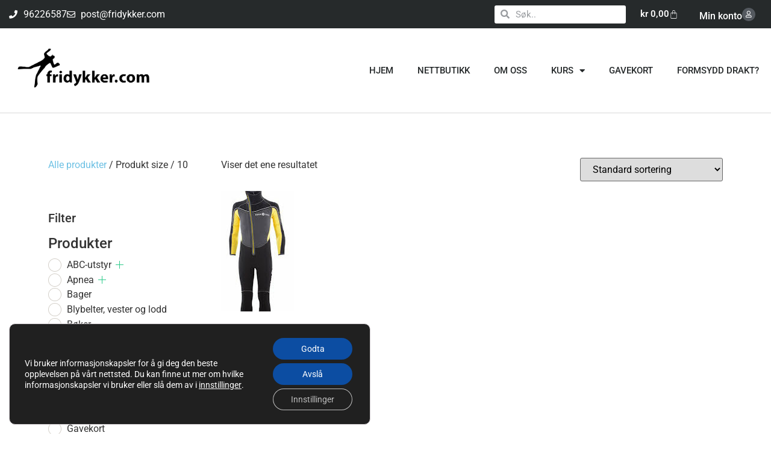

--- FILE ---
content_type: text/html; charset=UTF-8
request_url: https://fridykker.com/size/10/
body_size: 31486
content:
<!doctype html>
<html lang="nb-NO">
<head>
	<meta charset="UTF-8">
	<meta name="viewport" content="width=device-width, initial-scale=1">
	<link rel="profile" href="https://gmpg.org/xfn/11">
	<title>10 &#8211; Gravningen Dykk og Instruksjon</title>
<meta name='robots' content='max-image-preview:large' />

<!-- Google Tag Manager for WordPress by gtm4wp.com -->
<script data-cfasync="false" data-pagespeed-no-defer>
	var gtm4wp_datalayer_name = "dataLayer";
	var dataLayer = dataLayer || [];
	const gtm4wp_use_sku_instead = false;
	const gtm4wp_currency = 'NOK';
	const gtm4wp_product_per_impression = 10;
	const gtm4wp_clear_ecommerce = false;
	const gtm4wp_datalayer_max_timeout = 2000;
</script>
<!-- End Google Tag Manager for WordPress by gtm4wp.com --><link rel="alternate" type="application/rss+xml" title="Gravningen Dykk og Instruksjon &raquo; strøm" href="https://fridykker.com/feed/" />
<link rel="alternate" type="application/rss+xml" title="Gravningen Dykk og Instruksjon &raquo; kommentarstrøm" href="https://fridykker.com/comments/feed/" />
<link rel="alternate" type="application/rss+xml" title="Gravningen Dykk og Instruksjon &raquo; 10 size Strøm" href="https://fridykker.com/size/10/feed/" />
<style id='wp-img-auto-sizes-contain-inline-css'>
img:is([sizes=auto i],[sizes^="auto," i]){contain-intrinsic-size:3000px 1500px}
/*# sourceURL=wp-img-auto-sizes-contain-inline-css */
</style>
<style id='wp-emoji-styles-inline-css'>

	img.wp-smiley, img.emoji {
		display: inline !important;
		border: none !important;
		box-shadow: none !important;
		height: 1em !important;
		width: 1em !important;
		margin: 0 0.07em !important;
		vertical-align: -0.1em !important;
		background: none !important;
		padding: 0 !important;
	}
/*# sourceURL=wp-emoji-styles-inline-css */
</style>
<link rel='stylesheet' id='wp-block-library-css' href='https://fridykker.com/wp-includes/css/dist/block-library/style.min.css?ver=6.9' media='all' />
<link rel='stylesheet' id='wc-blocks-style-css' href='https://fridykker.com/wp-content/plugins/woocommerce/assets/client/blocks/wc-blocks.css?ver=wc-10.1.3' media='all' />
<style id='global-styles-inline-css'>
:root{--wp--preset--aspect-ratio--square: 1;--wp--preset--aspect-ratio--4-3: 4/3;--wp--preset--aspect-ratio--3-4: 3/4;--wp--preset--aspect-ratio--3-2: 3/2;--wp--preset--aspect-ratio--2-3: 2/3;--wp--preset--aspect-ratio--16-9: 16/9;--wp--preset--aspect-ratio--9-16: 9/16;--wp--preset--color--black: #000000;--wp--preset--color--cyan-bluish-gray: #abb8c3;--wp--preset--color--white: #ffffff;--wp--preset--color--pale-pink: #f78da7;--wp--preset--color--vivid-red: #cf2e2e;--wp--preset--color--luminous-vivid-orange: #ff6900;--wp--preset--color--luminous-vivid-amber: #fcb900;--wp--preset--color--light-green-cyan: #7bdcb5;--wp--preset--color--vivid-green-cyan: #00d084;--wp--preset--color--pale-cyan-blue: #8ed1fc;--wp--preset--color--vivid-cyan-blue: #0693e3;--wp--preset--color--vivid-purple: #9b51e0;--wp--preset--gradient--vivid-cyan-blue-to-vivid-purple: linear-gradient(135deg,rgb(6,147,227) 0%,rgb(155,81,224) 100%);--wp--preset--gradient--light-green-cyan-to-vivid-green-cyan: linear-gradient(135deg,rgb(122,220,180) 0%,rgb(0,208,130) 100%);--wp--preset--gradient--luminous-vivid-amber-to-luminous-vivid-orange: linear-gradient(135deg,rgb(252,185,0) 0%,rgb(255,105,0) 100%);--wp--preset--gradient--luminous-vivid-orange-to-vivid-red: linear-gradient(135deg,rgb(255,105,0) 0%,rgb(207,46,46) 100%);--wp--preset--gradient--very-light-gray-to-cyan-bluish-gray: linear-gradient(135deg,rgb(238,238,238) 0%,rgb(169,184,195) 100%);--wp--preset--gradient--cool-to-warm-spectrum: linear-gradient(135deg,rgb(74,234,220) 0%,rgb(151,120,209) 20%,rgb(207,42,186) 40%,rgb(238,44,130) 60%,rgb(251,105,98) 80%,rgb(254,248,76) 100%);--wp--preset--gradient--blush-light-purple: linear-gradient(135deg,rgb(255,206,236) 0%,rgb(152,150,240) 100%);--wp--preset--gradient--blush-bordeaux: linear-gradient(135deg,rgb(254,205,165) 0%,rgb(254,45,45) 50%,rgb(107,0,62) 100%);--wp--preset--gradient--luminous-dusk: linear-gradient(135deg,rgb(255,203,112) 0%,rgb(199,81,192) 50%,rgb(65,88,208) 100%);--wp--preset--gradient--pale-ocean: linear-gradient(135deg,rgb(255,245,203) 0%,rgb(182,227,212) 50%,rgb(51,167,181) 100%);--wp--preset--gradient--electric-grass: linear-gradient(135deg,rgb(202,248,128) 0%,rgb(113,206,126) 100%);--wp--preset--gradient--midnight: linear-gradient(135deg,rgb(2,3,129) 0%,rgb(40,116,252) 100%);--wp--preset--font-size--small: 13px;--wp--preset--font-size--medium: 20px;--wp--preset--font-size--large: 36px;--wp--preset--font-size--x-large: 42px;--wp--preset--spacing--20: 0.44rem;--wp--preset--spacing--30: 0.67rem;--wp--preset--spacing--40: 1rem;--wp--preset--spacing--50: 1.5rem;--wp--preset--spacing--60: 2.25rem;--wp--preset--spacing--70: 3.38rem;--wp--preset--spacing--80: 5.06rem;--wp--preset--shadow--natural: 6px 6px 9px rgba(0, 0, 0, 0.2);--wp--preset--shadow--deep: 12px 12px 50px rgba(0, 0, 0, 0.4);--wp--preset--shadow--sharp: 6px 6px 0px rgba(0, 0, 0, 0.2);--wp--preset--shadow--outlined: 6px 6px 0px -3px rgb(255, 255, 255), 6px 6px rgb(0, 0, 0);--wp--preset--shadow--crisp: 6px 6px 0px rgb(0, 0, 0);}:root { --wp--style--global--content-size: 800px;--wp--style--global--wide-size: 1200px; }:where(body) { margin: 0; }.wp-site-blocks > .alignleft { float: left; margin-right: 2em; }.wp-site-blocks > .alignright { float: right; margin-left: 2em; }.wp-site-blocks > .aligncenter { justify-content: center; margin-left: auto; margin-right: auto; }:where(.wp-site-blocks) > * { margin-block-start: 24px; margin-block-end: 0; }:where(.wp-site-blocks) > :first-child { margin-block-start: 0; }:where(.wp-site-blocks) > :last-child { margin-block-end: 0; }:root { --wp--style--block-gap: 24px; }:root :where(.is-layout-flow) > :first-child{margin-block-start: 0;}:root :where(.is-layout-flow) > :last-child{margin-block-end: 0;}:root :where(.is-layout-flow) > *{margin-block-start: 24px;margin-block-end: 0;}:root :where(.is-layout-constrained) > :first-child{margin-block-start: 0;}:root :where(.is-layout-constrained) > :last-child{margin-block-end: 0;}:root :where(.is-layout-constrained) > *{margin-block-start: 24px;margin-block-end: 0;}:root :where(.is-layout-flex){gap: 24px;}:root :where(.is-layout-grid){gap: 24px;}.is-layout-flow > .alignleft{float: left;margin-inline-start: 0;margin-inline-end: 2em;}.is-layout-flow > .alignright{float: right;margin-inline-start: 2em;margin-inline-end: 0;}.is-layout-flow > .aligncenter{margin-left: auto !important;margin-right: auto !important;}.is-layout-constrained > .alignleft{float: left;margin-inline-start: 0;margin-inline-end: 2em;}.is-layout-constrained > .alignright{float: right;margin-inline-start: 2em;margin-inline-end: 0;}.is-layout-constrained > .aligncenter{margin-left: auto !important;margin-right: auto !important;}.is-layout-constrained > :where(:not(.alignleft):not(.alignright):not(.alignfull)){max-width: var(--wp--style--global--content-size);margin-left: auto !important;margin-right: auto !important;}.is-layout-constrained > .alignwide{max-width: var(--wp--style--global--wide-size);}body .is-layout-flex{display: flex;}.is-layout-flex{flex-wrap: wrap;align-items: center;}.is-layout-flex > :is(*, div){margin: 0;}body .is-layout-grid{display: grid;}.is-layout-grid > :is(*, div){margin: 0;}body{padding-top: 0px;padding-right: 0px;padding-bottom: 0px;padding-left: 0px;}a:where(:not(.wp-element-button)){text-decoration: underline;}:root :where(.wp-element-button, .wp-block-button__link){background-color: #32373c;border-width: 0;color: #fff;font-family: inherit;font-size: inherit;font-style: inherit;font-weight: inherit;letter-spacing: inherit;line-height: inherit;padding-top: calc(0.667em + 2px);padding-right: calc(1.333em + 2px);padding-bottom: calc(0.667em + 2px);padding-left: calc(1.333em + 2px);text-decoration: none;text-transform: inherit;}.has-black-color{color: var(--wp--preset--color--black) !important;}.has-cyan-bluish-gray-color{color: var(--wp--preset--color--cyan-bluish-gray) !important;}.has-white-color{color: var(--wp--preset--color--white) !important;}.has-pale-pink-color{color: var(--wp--preset--color--pale-pink) !important;}.has-vivid-red-color{color: var(--wp--preset--color--vivid-red) !important;}.has-luminous-vivid-orange-color{color: var(--wp--preset--color--luminous-vivid-orange) !important;}.has-luminous-vivid-amber-color{color: var(--wp--preset--color--luminous-vivid-amber) !important;}.has-light-green-cyan-color{color: var(--wp--preset--color--light-green-cyan) !important;}.has-vivid-green-cyan-color{color: var(--wp--preset--color--vivid-green-cyan) !important;}.has-pale-cyan-blue-color{color: var(--wp--preset--color--pale-cyan-blue) !important;}.has-vivid-cyan-blue-color{color: var(--wp--preset--color--vivid-cyan-blue) !important;}.has-vivid-purple-color{color: var(--wp--preset--color--vivid-purple) !important;}.has-black-background-color{background-color: var(--wp--preset--color--black) !important;}.has-cyan-bluish-gray-background-color{background-color: var(--wp--preset--color--cyan-bluish-gray) !important;}.has-white-background-color{background-color: var(--wp--preset--color--white) !important;}.has-pale-pink-background-color{background-color: var(--wp--preset--color--pale-pink) !important;}.has-vivid-red-background-color{background-color: var(--wp--preset--color--vivid-red) !important;}.has-luminous-vivid-orange-background-color{background-color: var(--wp--preset--color--luminous-vivid-orange) !important;}.has-luminous-vivid-amber-background-color{background-color: var(--wp--preset--color--luminous-vivid-amber) !important;}.has-light-green-cyan-background-color{background-color: var(--wp--preset--color--light-green-cyan) !important;}.has-vivid-green-cyan-background-color{background-color: var(--wp--preset--color--vivid-green-cyan) !important;}.has-pale-cyan-blue-background-color{background-color: var(--wp--preset--color--pale-cyan-blue) !important;}.has-vivid-cyan-blue-background-color{background-color: var(--wp--preset--color--vivid-cyan-blue) !important;}.has-vivid-purple-background-color{background-color: var(--wp--preset--color--vivid-purple) !important;}.has-black-border-color{border-color: var(--wp--preset--color--black) !important;}.has-cyan-bluish-gray-border-color{border-color: var(--wp--preset--color--cyan-bluish-gray) !important;}.has-white-border-color{border-color: var(--wp--preset--color--white) !important;}.has-pale-pink-border-color{border-color: var(--wp--preset--color--pale-pink) !important;}.has-vivid-red-border-color{border-color: var(--wp--preset--color--vivid-red) !important;}.has-luminous-vivid-orange-border-color{border-color: var(--wp--preset--color--luminous-vivid-orange) !important;}.has-luminous-vivid-amber-border-color{border-color: var(--wp--preset--color--luminous-vivid-amber) !important;}.has-light-green-cyan-border-color{border-color: var(--wp--preset--color--light-green-cyan) !important;}.has-vivid-green-cyan-border-color{border-color: var(--wp--preset--color--vivid-green-cyan) !important;}.has-pale-cyan-blue-border-color{border-color: var(--wp--preset--color--pale-cyan-blue) !important;}.has-vivid-cyan-blue-border-color{border-color: var(--wp--preset--color--vivid-cyan-blue) !important;}.has-vivid-purple-border-color{border-color: var(--wp--preset--color--vivid-purple) !important;}.has-vivid-cyan-blue-to-vivid-purple-gradient-background{background: var(--wp--preset--gradient--vivid-cyan-blue-to-vivid-purple) !important;}.has-light-green-cyan-to-vivid-green-cyan-gradient-background{background: var(--wp--preset--gradient--light-green-cyan-to-vivid-green-cyan) !important;}.has-luminous-vivid-amber-to-luminous-vivid-orange-gradient-background{background: var(--wp--preset--gradient--luminous-vivid-amber-to-luminous-vivid-orange) !important;}.has-luminous-vivid-orange-to-vivid-red-gradient-background{background: var(--wp--preset--gradient--luminous-vivid-orange-to-vivid-red) !important;}.has-very-light-gray-to-cyan-bluish-gray-gradient-background{background: var(--wp--preset--gradient--very-light-gray-to-cyan-bluish-gray) !important;}.has-cool-to-warm-spectrum-gradient-background{background: var(--wp--preset--gradient--cool-to-warm-spectrum) !important;}.has-blush-light-purple-gradient-background{background: var(--wp--preset--gradient--blush-light-purple) !important;}.has-blush-bordeaux-gradient-background{background: var(--wp--preset--gradient--blush-bordeaux) !important;}.has-luminous-dusk-gradient-background{background: var(--wp--preset--gradient--luminous-dusk) !important;}.has-pale-ocean-gradient-background{background: var(--wp--preset--gradient--pale-ocean) !important;}.has-electric-grass-gradient-background{background: var(--wp--preset--gradient--electric-grass) !important;}.has-midnight-gradient-background{background: var(--wp--preset--gradient--midnight) !important;}.has-small-font-size{font-size: var(--wp--preset--font-size--small) !important;}.has-medium-font-size{font-size: var(--wp--preset--font-size--medium) !important;}.has-large-font-size{font-size: var(--wp--preset--font-size--large) !important;}.has-x-large-font-size{font-size: var(--wp--preset--font-size--x-large) !important;}
/*# sourceURL=global-styles-inline-css */
</style>

<link rel='stylesheet' id='woof-css' href='https://fridykker.com/wp-content/plugins/woocommerce-products-filter/css/front.css?ver=1.3.7.3' media='all' />
<style id='woof-inline-css'>

.woof_products_top_panel li span, .woof_products_top_panel2 li span{background: url(https://fridykker.com/wp-content/plugins/woocommerce-products-filter/img/delete.png);background-size: 14px 14px;background-repeat: no-repeat;background-position: right;}
.woof_edit_view{
                    display: none;
                }
/* List Item */
.woof_block_html_items .woof_list_radio > li:nth-child(1){
	display:none!important;
}
.woof .widget_price_filter .ui-slider .ui-slider-range {
    background-color: #6EC1E4!important;
    border: 0 none;
    border-radius: 1em;
    display: block;
    font-size: 0.7em;
    position: absolute;
    z-index: 1;
}
.woof .widget_price_filter .ui-slider .ui-slider-handle {
    background-color: #6EC1E4!important;}
/*# sourceURL=woof-inline-css */
</style>
<link rel='stylesheet' id='icheck-jquery-color-flat-css' href='https://fridykker.com/wp-content/plugins/woocommerce-products-filter/js/icheck/skins/flat/_all.css?ver=1.3.7.3' media='all' />
<link rel='stylesheet' id='icheck-jquery-color-square-css' href='https://fridykker.com/wp-content/plugins/woocommerce-products-filter/js/icheck/skins/square/_all.css?ver=1.3.7.3' media='all' />
<link rel='stylesheet' id='icheck-jquery-color-minimal-css' href='https://fridykker.com/wp-content/plugins/woocommerce-products-filter/js/icheck/skins/minimal/_all.css?ver=1.3.7.3' media='all' />
<link rel='stylesheet' id='woof_by_author_html_items-css' href='https://fridykker.com/wp-content/plugins/woocommerce-products-filter/ext/by_author/css/by_author.css?ver=1.3.7.3' media='all' />
<link rel='stylesheet' id='woof_by_instock_html_items-css' href='https://fridykker.com/wp-content/plugins/woocommerce-products-filter/ext/by_instock/css/by_instock.css?ver=1.3.7.3' media='all' />
<link rel='stylesheet' id='woof_by_onsales_html_items-css' href='https://fridykker.com/wp-content/plugins/woocommerce-products-filter/ext/by_onsales/css/by_onsales.css?ver=1.3.7.3' media='all' />
<link rel='stylesheet' id='woof_by_text_html_items-css' href='https://fridykker.com/wp-content/plugins/woocommerce-products-filter/ext/by_text/assets/css/front.css?ver=1.3.7.3' media='all' />
<link rel='stylesheet' id='woof_label_html_items-css' href='https://fridykker.com/wp-content/plugins/woocommerce-products-filter/ext/label/css/html_types/label.css?ver=1.3.7.3' media='all' />
<link rel='stylesheet' id='woof_select_radio_check_html_items-css' href='https://fridykker.com/wp-content/plugins/woocommerce-products-filter/ext/select_radio_check/css/html_types/select_radio_check.css?ver=1.3.7.3' media='all' />
<link rel='stylesheet' id='woof_sd_html_items_checkbox-css' href='https://fridykker.com/wp-content/plugins/woocommerce-products-filter/ext/smart_designer/css/elements/checkbox.css?ver=1.3.7.3' media='all' />
<link rel='stylesheet' id='woof_sd_html_items_radio-css' href='https://fridykker.com/wp-content/plugins/woocommerce-products-filter/ext/smart_designer/css/elements/radio.css?ver=1.3.7.3' media='all' />
<link rel='stylesheet' id='woof_sd_html_items_switcher-css' href='https://fridykker.com/wp-content/plugins/woocommerce-products-filter/ext/smart_designer/css/elements/switcher.css?ver=1.3.7.3' media='all' />
<link rel='stylesheet' id='woof_sd_html_items_color-css' href='https://fridykker.com/wp-content/plugins/woocommerce-products-filter/ext/smart_designer/css/elements/color.css?ver=1.3.7.3' media='all' />
<link rel='stylesheet' id='woof_sd_html_items_tooltip-css' href='https://fridykker.com/wp-content/plugins/woocommerce-products-filter/ext/smart_designer/css/tooltip.css?ver=1.3.7.3' media='all' />
<link rel='stylesheet' id='woof_sd_html_items_front-css' href='https://fridykker.com/wp-content/plugins/woocommerce-products-filter/ext/smart_designer/css/front.css?ver=1.3.7.3' media='all' />
<link rel='stylesheet' id='woof-switcher23-css' href='https://fridykker.com/wp-content/plugins/woocommerce-products-filter/css/switcher.css?ver=1.3.7.3' media='all' />
<link rel='stylesheet' id='woocommerce-layout-css' href='https://fridykker.com/wp-content/plugins/woocommerce/assets/css/woocommerce-layout.css?ver=10.1.3' media='all' />
<link rel='stylesheet' id='woocommerce-smallscreen-css' href='https://fridykker.com/wp-content/plugins/woocommerce/assets/css/woocommerce-smallscreen.css?ver=10.1.3' media='only screen and (max-width: 768px)' />
<link rel='stylesheet' id='woocommerce-general-css' href='https://fridykker.com/wp-content/plugins/woocommerce/assets/css/woocommerce.css?ver=10.1.3' media='all' />
<style id='woocommerce-inline-inline-css'>
.woocommerce form .form-row .required { visibility: visible; }
/*# sourceURL=woocommerce-inline-inline-css */
</style>
<link rel='stylesheet' id='yith-infs-style-css' href='https://fridykker.com/wp-content/plugins/yith-infinite-scrolling/assets/css/frontend.css?ver=2.4.0' media='all' />
<link rel='stylesheet' id='yith-wcbr-css' href='https://fridykker.com/wp-content/plugins/yith-woocommerce-brands-add-on/assets/css/yith-wcbr.css?ver=2.37.0' media='all' />
<link rel='stylesheet' id='brands-styles-css' href='https://fridykker.com/wp-content/plugins/woocommerce/assets/css/brands.css?ver=10.1.3' media='all' />
<link rel='stylesheet' id='hello-elementor-css' href='https://fridykker.com/wp-content/themes/hello-elementor/assets/css/reset.css?ver=3.4.4' media='all' />
<link rel='stylesheet' id='hello-elementor-theme-style-css' href='https://fridykker.com/wp-content/themes/hello-elementor/assets/css/theme.css?ver=3.4.4' media='all' />
<link rel='stylesheet' id='hello-elementor-header-footer-css' href='https://fridykker.com/wp-content/themes/hello-elementor/assets/css/header-footer.css?ver=3.4.4' media='all' />
<link rel='stylesheet' id='elementor-frontend-css' href='https://fridykker.com/wp-content/plugins/elementor/assets/css/frontend.min.css?ver=3.31.3' media='all' />
<link rel='stylesheet' id='elementor-post-8325-css' href='https://fridykker.com/wp-content/uploads/elementor/css/post-8325.css?ver=1768950673' media='all' />
<link rel='stylesheet' id='widget-icon-list-css' href='https://fridykker.com/wp-content/plugins/elementor/assets/css/widget-icon-list.min.css?ver=3.31.3' media='all' />
<link rel='stylesheet' id='widget-search-form-css' href='https://fridykker.com/wp-content/plugins/elementor-pro/assets/css/widget-search-form.min.css?ver=3.31.2' media='all' />
<link rel='stylesheet' id='elementor-icons-shared-0-css' href='https://fridykker.com/wp-content/plugins/elementor/assets/lib/font-awesome/css/fontawesome.min.css?ver=5.15.3' media='all' />
<link rel='stylesheet' id='elementor-icons-fa-solid-css' href='https://fridykker.com/wp-content/plugins/elementor/assets/lib/font-awesome/css/solid.min.css?ver=5.15.3' media='all' />
<link rel='stylesheet' id='widget-woocommerce-menu-cart-css' href='https://fridykker.com/wp-content/plugins/elementor-pro/assets/css/widget-woocommerce-menu-cart.min.css?ver=3.31.2' media='all' />
<link rel='stylesheet' id='widget-icon-box-css' href='https://fridykker.com/wp-content/plugins/elementor/assets/css/widget-icon-box.min.css?ver=3.31.3' media='all' />
<link rel='stylesheet' id='widget-image-css' href='https://fridykker.com/wp-content/plugins/elementor/assets/css/widget-image.min.css?ver=3.31.3' media='all' />
<link rel='stylesheet' id='widget-nav-menu-css' href='https://fridykker.com/wp-content/plugins/elementor-pro/assets/css/widget-nav-menu.min.css?ver=3.31.2' media='all' />
<link rel='stylesheet' id='widget-social-icons-css' href='https://fridykker.com/wp-content/plugins/elementor/assets/css/widget-social-icons.min.css?ver=3.31.3' media='all' />
<link rel='stylesheet' id='e-apple-webkit-css' href='https://fridykker.com/wp-content/plugins/elementor/assets/css/conditionals/apple-webkit.min.css?ver=3.31.3' media='all' />
<link rel='stylesheet' id='widget-heading-css' href='https://fridykker.com/wp-content/plugins/elementor/assets/css/widget-heading.min.css?ver=3.31.3' media='all' />
<link rel='stylesheet' id='swiper-css' href='https://fridykker.com/wp-content/plugins/elementor/assets/lib/swiper/v8/css/swiper.min.css?ver=8.4.5' media='all' />
<link rel='stylesheet' id='e-swiper-css' href='https://fridykker.com/wp-content/plugins/elementor/assets/css/conditionals/e-swiper.min.css?ver=3.31.3' media='all' />
<link rel='stylesheet' id='widget-woocommerce-products-css' href='https://fridykker.com/wp-content/plugins/elementor-pro/assets/css/widget-woocommerce-products.min.css?ver=3.31.2' media='all' />
<link rel='stylesheet' id='elementor-icons-css' href='https://fridykker.com/wp-content/plugins/elementor/assets/lib/eicons/css/elementor-icons.min.css?ver=5.43.0' media='all' />
<link rel='stylesheet' id='elementor-post-8346-css' href='https://fridykker.com/wp-content/uploads/elementor/css/post-8346.css?ver=1768950674' media='all' />
<link rel='stylesheet' id='elementor-post-8342-css' href='https://fridykker.com/wp-content/uploads/elementor/css/post-8342.css?ver=1768950674' media='all' />
<link rel='stylesheet' id='elementor-post-8331-css' href='https://fridykker.com/wp-content/uploads/elementor/css/post-8331.css?ver=1768950674' media='all' />
<link rel='stylesheet' id='vipps-gw-css' href='https://fridykker.com/wp-content/plugins/woo-vipps/payment/css/vipps.css?ver=1765306486' media='all' />
<link rel='stylesheet' id='yith_wapo_front-css' href='https://fridykker.com/wp-content/plugins/yith-woocommerce-product-add-ons/assets/css/front.css?ver=4.26.0' media='all' />
<style id='yith_wapo_front-inline-css'>
:root{--yith-wapo-required-option-color:#AF2323;--yith-wapo-checkbox-style:50%;--yith-wapo-color-swatch-style:2px;--yith-wapo-label-font-size:16px;--yith-wapo-description-font-size:12px;--yith-wapo-color-swatch-size:40px;--yith-wapo-block-padding:0px 0px 0px 0px ;--yith-wapo-block-background-color:#ffffff;--yith-wapo-accent-color-color:rgb(0,0,0);--yith-wapo-form-border-color-color:rgb(0,0,0);--yith-wapo-price-box-colors-text:#474747;--yith-wapo-price-box-colors-background:#ffffff;--yith-wapo-uploads-file-colors-background:#f3f3f3;--yith-wapo-uploads-file-colors-border:#c4c4c4;--yith-wapo-tooltip-colors-text:#ffffff;--yith-wapo-tooltip-colors-background:#03bfac;}
/*# sourceURL=yith_wapo_front-inline-css */
</style>
<link rel='stylesheet' id='dashicons-css' href='https://fridykker.com/wp-includes/css/dashicons.min.css?ver=6.9' media='all' />
<style id='dashicons-inline-css'>
[data-font="Dashicons"]:before {font-family: 'Dashicons' !important;content: attr(data-icon) !important;speak: none !important;font-weight: normal !important;font-variant: normal !important;text-transform: none !important;line-height: 1 !important;font-style: normal !important;-webkit-font-smoothing: antialiased !important;-moz-osx-font-smoothing: grayscale !important;}
/*# sourceURL=dashicons-inline-css */
</style>
<link rel='stylesheet' id='yith-plugin-fw-icon-font-css' href='https://fridykker.com/wp-content/plugins/yith-infinite-scrolling/plugin-fw/assets/css/yith-icon.css?ver=4.7.7' media='all' />
<link rel='stylesheet' id='moove_gdpr_frontend-css' href='https://fridykker.com/wp-content/plugins/gdpr-cookie-compliance/dist/styles/gdpr-main-nf.css?ver=5.0.7' media='all' />
<style id='moove_gdpr_frontend-inline-css'>
				#moove_gdpr_cookie_modal .moove-gdpr-modal-content .moove-gdpr-tab-main h3.tab-title, 
				#moove_gdpr_cookie_modal .moove-gdpr-modal-content .moove-gdpr-tab-main span.tab-title,
				#moove_gdpr_cookie_modal .moove-gdpr-modal-content .moove-gdpr-modal-left-content #moove-gdpr-menu li a, 
				#moove_gdpr_cookie_modal .moove-gdpr-modal-content .moove-gdpr-modal-left-content #moove-gdpr-menu li button,
				#moove_gdpr_cookie_modal .moove-gdpr-modal-content .moove-gdpr-modal-left-content .moove-gdpr-branding-cnt a,
				#moove_gdpr_cookie_modal .moove-gdpr-modal-content .moove-gdpr-modal-footer-content .moove-gdpr-button-holder a.mgbutton, 
				#moove_gdpr_cookie_modal .moove-gdpr-modal-content .moove-gdpr-modal-footer-content .moove-gdpr-button-holder button.mgbutton,
				#moove_gdpr_cookie_modal .cookie-switch .cookie-slider:after, 
				#moove_gdpr_cookie_modal .cookie-switch .slider:after, 
				#moove_gdpr_cookie_modal .switch .cookie-slider:after, 
				#moove_gdpr_cookie_modal .switch .slider:after,
				#moove_gdpr_cookie_info_bar .moove-gdpr-info-bar-container .moove-gdpr-info-bar-content p, 
				#moove_gdpr_cookie_info_bar .moove-gdpr-info-bar-container .moove-gdpr-info-bar-content p a,
				#moove_gdpr_cookie_info_bar .moove-gdpr-info-bar-container .moove-gdpr-info-bar-content a.mgbutton, 
				#moove_gdpr_cookie_info_bar .moove-gdpr-info-bar-container .moove-gdpr-info-bar-content button.mgbutton,
				#moove_gdpr_cookie_modal .moove-gdpr-modal-content .moove-gdpr-tab-main .moove-gdpr-tab-main-content h1, 
				#moove_gdpr_cookie_modal .moove-gdpr-modal-content .moove-gdpr-tab-main .moove-gdpr-tab-main-content h2, 
				#moove_gdpr_cookie_modal .moove-gdpr-modal-content .moove-gdpr-tab-main .moove-gdpr-tab-main-content h3, 
				#moove_gdpr_cookie_modal .moove-gdpr-modal-content .moove-gdpr-tab-main .moove-gdpr-tab-main-content h4, 
				#moove_gdpr_cookie_modal .moove-gdpr-modal-content .moove-gdpr-tab-main .moove-gdpr-tab-main-content h5, 
				#moove_gdpr_cookie_modal .moove-gdpr-modal-content .moove-gdpr-tab-main .moove-gdpr-tab-main-content h6,
				#moove_gdpr_cookie_modal .moove-gdpr-modal-content.moove_gdpr_modal_theme_v2 .moove-gdpr-modal-title .tab-title,
				#moove_gdpr_cookie_modal .moove-gdpr-modal-content.moove_gdpr_modal_theme_v2 .moove-gdpr-tab-main h3.tab-title, 
				#moove_gdpr_cookie_modal .moove-gdpr-modal-content.moove_gdpr_modal_theme_v2 .moove-gdpr-tab-main span.tab-title,
				#moove_gdpr_cookie_modal .moove-gdpr-modal-content.moove_gdpr_modal_theme_v2 .moove-gdpr-branding-cnt a {
					font-weight: inherit				}
			#moove_gdpr_cookie_modal,#moove_gdpr_cookie_info_bar,.gdpr_cookie_settings_shortcode_content{font-family:inherit}#moove_gdpr_save_popup_settings_button{background-color:#373737;color:#fff}#moove_gdpr_save_popup_settings_button:hover{background-color:#000}#moove_gdpr_cookie_info_bar .moove-gdpr-info-bar-container .moove-gdpr-info-bar-content a.mgbutton,#moove_gdpr_cookie_info_bar .moove-gdpr-info-bar-container .moove-gdpr-info-bar-content button.mgbutton{background-color:#0c4da2}#moove_gdpr_cookie_modal .moove-gdpr-modal-content .moove-gdpr-modal-footer-content .moove-gdpr-button-holder a.mgbutton,#moove_gdpr_cookie_modal .moove-gdpr-modal-content .moove-gdpr-modal-footer-content .moove-gdpr-button-holder button.mgbutton,.gdpr_cookie_settings_shortcode_content .gdpr-shr-button.button-green{background-color:#0c4da2;border-color:#0c4da2}#moove_gdpr_cookie_modal .moove-gdpr-modal-content .moove-gdpr-modal-footer-content .moove-gdpr-button-holder a.mgbutton:hover,#moove_gdpr_cookie_modal .moove-gdpr-modal-content .moove-gdpr-modal-footer-content .moove-gdpr-button-holder button.mgbutton:hover,.gdpr_cookie_settings_shortcode_content .gdpr-shr-button.button-green:hover{background-color:#fff;color:#0c4da2}#moove_gdpr_cookie_modal .moove-gdpr-modal-content .moove-gdpr-modal-close i,#moove_gdpr_cookie_modal .moove-gdpr-modal-content .moove-gdpr-modal-close span.gdpr-icon{background-color:#0c4da2;border:1px solid #0c4da2}#moove_gdpr_cookie_info_bar span.change-settings-button.focus-g,#moove_gdpr_cookie_info_bar span.change-settings-button:focus,#moove_gdpr_cookie_info_bar button.change-settings-button.focus-g,#moove_gdpr_cookie_info_bar button.change-settings-button:focus{-webkit-box-shadow:0 0 1px 3px #0c4da2;-moz-box-shadow:0 0 1px 3px #0c4da2;box-shadow:0 0 1px 3px #0c4da2}#moove_gdpr_cookie_modal .moove-gdpr-modal-content .moove-gdpr-modal-close i:hover,#moove_gdpr_cookie_modal .moove-gdpr-modal-content .moove-gdpr-modal-close span.gdpr-icon:hover,#moove_gdpr_cookie_info_bar span[data-href]>u.change-settings-button{color:#0c4da2}#moove_gdpr_cookie_modal .moove-gdpr-modal-content .moove-gdpr-modal-left-content #moove-gdpr-menu li.menu-item-selected a span.gdpr-icon,#moove_gdpr_cookie_modal .moove-gdpr-modal-content .moove-gdpr-modal-left-content #moove-gdpr-menu li.menu-item-selected button span.gdpr-icon{color:inherit}#moove_gdpr_cookie_modal .moove-gdpr-modal-content .moove-gdpr-modal-left-content #moove-gdpr-menu li a span.gdpr-icon,#moove_gdpr_cookie_modal .moove-gdpr-modal-content .moove-gdpr-modal-left-content #moove-gdpr-menu li button span.gdpr-icon{color:inherit}#moove_gdpr_cookie_modal .gdpr-acc-link{line-height:0;font-size:0;color:transparent;position:absolute}#moove_gdpr_cookie_modal .moove-gdpr-modal-content .moove-gdpr-modal-close:hover i,#moove_gdpr_cookie_modal .moove-gdpr-modal-content .moove-gdpr-modal-left-content #moove-gdpr-menu li a,#moove_gdpr_cookie_modal .moove-gdpr-modal-content .moove-gdpr-modal-left-content #moove-gdpr-menu li button,#moove_gdpr_cookie_modal .moove-gdpr-modal-content .moove-gdpr-modal-left-content #moove-gdpr-menu li button i,#moove_gdpr_cookie_modal .moove-gdpr-modal-content .moove-gdpr-modal-left-content #moove-gdpr-menu li a i,#moove_gdpr_cookie_modal .moove-gdpr-modal-content .moove-gdpr-tab-main .moove-gdpr-tab-main-content a:hover,#moove_gdpr_cookie_info_bar.moove-gdpr-dark-scheme .moove-gdpr-info-bar-container .moove-gdpr-info-bar-content a.mgbutton:hover,#moove_gdpr_cookie_info_bar.moove-gdpr-dark-scheme .moove-gdpr-info-bar-container .moove-gdpr-info-bar-content button.mgbutton:hover,#moove_gdpr_cookie_info_bar.moove-gdpr-dark-scheme .moove-gdpr-info-bar-container .moove-gdpr-info-bar-content a:hover,#moove_gdpr_cookie_info_bar.moove-gdpr-dark-scheme .moove-gdpr-info-bar-container .moove-gdpr-info-bar-content button:hover,#moove_gdpr_cookie_info_bar.moove-gdpr-dark-scheme .moove-gdpr-info-bar-container .moove-gdpr-info-bar-content span.change-settings-button:hover,#moove_gdpr_cookie_info_bar.moove-gdpr-dark-scheme .moove-gdpr-info-bar-container .moove-gdpr-info-bar-content button.change-settings-button:hover,#moove_gdpr_cookie_info_bar.moove-gdpr-dark-scheme .moove-gdpr-info-bar-container .moove-gdpr-info-bar-content u.change-settings-button:hover,#moove_gdpr_cookie_info_bar span[data-href]>u.change-settings-button,#moove_gdpr_cookie_info_bar.moove-gdpr-dark-scheme .moove-gdpr-info-bar-container .moove-gdpr-info-bar-content a.mgbutton.focus-g,#moove_gdpr_cookie_info_bar.moove-gdpr-dark-scheme .moove-gdpr-info-bar-container .moove-gdpr-info-bar-content button.mgbutton.focus-g,#moove_gdpr_cookie_info_bar.moove-gdpr-dark-scheme .moove-gdpr-info-bar-container .moove-gdpr-info-bar-content a.focus-g,#moove_gdpr_cookie_info_bar.moove-gdpr-dark-scheme .moove-gdpr-info-bar-container .moove-gdpr-info-bar-content button.focus-g,#moove_gdpr_cookie_info_bar.moove-gdpr-dark-scheme .moove-gdpr-info-bar-container .moove-gdpr-info-bar-content a.mgbutton:focus,#moove_gdpr_cookie_info_bar.moove-gdpr-dark-scheme .moove-gdpr-info-bar-container .moove-gdpr-info-bar-content button.mgbutton:focus,#moove_gdpr_cookie_info_bar.moove-gdpr-dark-scheme .moove-gdpr-info-bar-container .moove-gdpr-info-bar-content a:focus,#moove_gdpr_cookie_info_bar.moove-gdpr-dark-scheme .moove-gdpr-info-bar-container .moove-gdpr-info-bar-content button:focus,#moove_gdpr_cookie_info_bar.moove-gdpr-dark-scheme .moove-gdpr-info-bar-container .moove-gdpr-info-bar-content span.change-settings-button.focus-g,span.change-settings-button:focus,button.change-settings-button.focus-g,button.change-settings-button:focus,#moove_gdpr_cookie_info_bar.moove-gdpr-dark-scheme .moove-gdpr-info-bar-container .moove-gdpr-info-bar-content u.change-settings-button.focus-g,#moove_gdpr_cookie_info_bar.moove-gdpr-dark-scheme .moove-gdpr-info-bar-container .moove-gdpr-info-bar-content u.change-settings-button:focus{color:#0c4da2}#moove_gdpr_cookie_modal .moove-gdpr-branding.focus-g span,#moove_gdpr_cookie_modal .moove-gdpr-modal-content .moove-gdpr-tab-main a.focus-g{color:#0c4da2}#moove_gdpr_cookie_modal.gdpr_lightbox-hide{display:none}
/*# sourceURL=moove_gdpr_frontend-inline-css */
</style>
<link rel='stylesheet' id='elementor-gf-local-roboto-css' href='https://fridykker.com/wp-content/uploads/elementor/google-fonts/css/roboto.css?ver=1743603806' media='all' />
<link rel='stylesheet' id='elementor-gf-local-robotoslab-css' href='https://fridykker.com/wp-content/uploads/elementor/google-fonts/css/robotoslab.css?ver=1743603811' media='all' />
<link rel='stylesheet' id='elementor-icons-fa-regular-css' href='https://fridykker.com/wp-content/plugins/elementor/assets/lib/font-awesome/css/regular.min.css?ver=5.15.3' media='all' />
<link rel='stylesheet' id='elementor-icons-fa-brands-css' href='https://fridykker.com/wp-content/plugins/elementor/assets/lib/font-awesome/css/brands.min.css?ver=5.15.3' media='all' />
<script type="text/template" id="tmpl-variation-template">
	<div class="woocommerce-variation-description">{{{ data.variation.variation_description }}}</div>
	<div class="woocommerce-variation-price">{{{ data.variation.price_html }}}</div>
	<div class="woocommerce-variation-availability">{{{ data.variation.availability_html }}}</div>
</script>
<script type="text/template" id="tmpl-unavailable-variation-template">
	<p role="alert">Beklager, dette produktet er ikke tilgjengelig. Vennligst velg en annen kombinasjon.</p>
</script>
<script id="woof-husky-js-extra">
var woof_husky_txt = {"ajax_url":"https://fridykker.com/wp-admin/admin-ajax.php","plugin_uri":"https://fridykker.com/wp-content/plugins/woocommerce-products-filter/ext/by_text/","loader":"https://fridykker.com/wp-content/plugins/woocommerce-products-filter/ext/by_text/assets/img/ajax-loader.gif","not_found":"Nothing found!","prev":"Prev","next":"Next","site_link":"https://fridykker.com","default_data":{"placeholder":"S\u00f8k...","behavior":"title_or_content_or_excerpt","search_by_full_word":"0","autocomplete":1,"how_to_open_links":"0","taxonomy_compatibility":"1","sku_compatibility":"1","custom_fields":"","search_desc_variant":"1","view_text_length":"10","min_symbols":"3","max_posts":"10","image":"","notes_for_customer":"","template":"","max_open_height":"300","page":0}};
//# sourceURL=woof-husky-js-extra
</script>
<script src="https://fridykker.com/wp-content/plugins/woocommerce-products-filter/ext/by_text/assets/js/husky.js?ver=1.3.7.3" id="woof-husky-js"></script>
<script src="https://fridykker.com/wp-includes/js/jquery/jquery.min.js?ver=3.7.1" id="jquery-core-js"></script>
<script src="https://fridykker.com/wp-includes/js/jquery/jquery-migrate.min.js?ver=3.4.1" id="jquery-migrate-js"></script>
<script src="https://fridykker.com/wp-content/plugins/woocommerce/assets/js/jquery-blockui/jquery.blockUI.min.js?ver=2.7.0-wc.10.1.3" id="jquery-blockui-js" data-wp-strategy="defer"></script>
<script src="https://fridykker.com/wp-content/plugins/woocommerce/assets/js/js-cookie/js.cookie.min.js?ver=2.1.4-wc.10.1.3" id="js-cookie-js" defer data-wp-strategy="defer"></script>
<script id="woocommerce-js-extra">
var woocommerce_params = {"ajax_url":"/wp-admin/admin-ajax.php","wc_ajax_url":"/?wc-ajax=%%endpoint%%","i18n_password_show":"Vis passord","i18n_password_hide":"Skjul passord"};
//# sourceURL=woocommerce-js-extra
</script>
<script src="https://fridykker.com/wp-content/plugins/woocommerce/assets/js/frontend/woocommerce.min.js?ver=10.1.3" id="woocommerce-js" defer data-wp-strategy="defer"></script>
<script src="https://fridykker.com/wp-includes/js/underscore.min.js?ver=1.13.7" id="underscore-js"></script>
<script id="wp-util-js-extra">
var _wpUtilSettings = {"ajax":{"url":"/wp-admin/admin-ajax.php"}};
//# sourceURL=wp-util-js-extra
</script>
<script src="https://fridykker.com/wp-includes/js/wp-util.min.js?ver=6.9" id="wp-util-js"></script>
<link rel="https://api.w.org/" href="https://fridykker.com/wp-json/" /><link rel="EditURI" type="application/rsd+xml" title="RSD" href="https://fridykker.com/xmlrpc.php?rsd" />
<meta name="generator" content="WordPress 6.9" />
<meta name="generator" content="WooCommerce 10.1.3" />

<!-- Google Tag Manager for WordPress by gtm4wp.com -->
<!-- GTM Container placement set to off -->
<script data-cfasync="false" data-pagespeed-no-defer>
	var dataLayer_content = {"pagePostType":"product","pagePostType2":"tax-product","pageCategory":[],"customerTotalOrders":0,"customerTotalOrderValue":0,"customerFirstName":"","customerLastName":"","customerBillingFirstName":"","customerBillingLastName":"","customerBillingCompany":"","customerBillingAddress1":"","customerBillingAddress2":"","customerBillingCity":"","customerBillingState":"","customerBillingPostcode":"","customerBillingCountry":"","customerBillingEmail":"","customerBillingEmailHash":"","customerBillingPhone":"","customerShippingFirstName":"","customerShippingLastName":"","customerShippingCompany":"","customerShippingAddress1":"","customerShippingAddress2":"","customerShippingCity":"","customerShippingState":"","customerShippingPostcode":"","customerShippingCountry":"","cartContent":{"totals":{"applied_coupons":[],"discount_total":0,"subtotal":0,"total":0},"items":[]}};
	dataLayer.push( dataLayer_content );
</script>
<script data-cfasync="false" data-pagespeed-no-defer>
	console.warn && console.warn("[GTM4WP] Google Tag Manager container code placement set to OFF !!!");
	console.warn && console.warn("[GTM4WP] Data layer codes are active but GTM container must be loaded using custom coding !!!");
</script>
<!-- End Google Tag Manager for WordPress by gtm4wp.com -->								<script>
					// Define dataLayer and the gtag function.
					window.dataLayer = window.dataLayer || [];
					function gtag(){dataLayer.push(arguments);}

					// Set default consent to 'denied' as a placeholder
					// Determine actual values based on your own requirements
					gtag('consent', 'default', {
						'ad_storage': 'denied',
						'ad_user_data': 'denied',
						'ad_personalization': 'denied',
						'analytics_storage': 'denied',
						'personalization_storage': 'denied',
						'security_storage': 'denied',
						'functionality_storage': 'denied',
						'wait_for_update': '2000'
					});
				</script>

				<!-- Google Tag Manager -->
				<script>(function(w,d,s,l,i){w[l]=w[l]||[];w[l].push({'gtm.start':
				new Date().getTime(),event:'gtm.js'});var f=d.getElementsByTagName(s)[0],
				j=d.createElement(s),dl=l!='dataLayer'?'&l='+l:'';j.async=true;j.src=
				'https://www.googletagmanager.com/gtm.js?id='+i+dl;f.parentNode.insertBefore(j,f);
				})(window,document,'script','dataLayer','GTM-PBPTK9C');</script>
				<!-- End Google Tag Manager -->
							<!-- Google site verification - Google for WooCommerce -->
<meta name="google-site-verification" content="ivhwUumWxsGdHmGChIu8VUZkGDeOm3Kt6Z0IPNEgR7U" />
	<noscript><style>.woocommerce-product-gallery{ opacity: 1 !important; }</style></noscript>
	<meta name="generator" content="Elementor 3.31.3; features: additional_custom_breakpoints, e_element_cache; settings: css_print_method-external, google_font-enabled, font_display-auto">
<meta name="google-site-verification" content="ivhwUumWxsGdHmGChIu8VUZkGDeOm3Kt6Z0IPNEgR7U" />
<style> a[href=""] { -webkit-touch-callout: none;  } </style>
			<style>
				.e-con.e-parent:nth-of-type(n+4):not(.e-lazyloaded):not(.e-no-lazyload),
				.e-con.e-parent:nth-of-type(n+4):not(.e-lazyloaded):not(.e-no-lazyload) * {
					background-image: none !important;
				}
				@media screen and (max-height: 1024px) {
					.e-con.e-parent:nth-of-type(n+3):not(.e-lazyloaded):not(.e-no-lazyload),
					.e-con.e-parent:nth-of-type(n+3):not(.e-lazyloaded):not(.e-no-lazyload) * {
						background-image: none !important;
					}
				}
				@media screen and (max-height: 640px) {
					.e-con.e-parent:nth-of-type(n+2):not(.e-lazyloaded):not(.e-no-lazyload),
					.e-con.e-parent:nth-of-type(n+2):not(.e-lazyloaded):not(.e-no-lazyload) * {
						background-image: none !important;
					}
				}
			</style>
			<link rel="icon" href="https://fridykker.com/wp-content/uploads/2022/08/fridykker-logo-black-icon-100x100.png" sizes="32x32" />
<link rel="icon" href="https://fridykker.com/wp-content/uploads/2022/08/fridykker-logo-black-icon.png" sizes="192x192" />
<link rel="apple-touch-icon" href="https://fridykker.com/wp-content/uploads/2022/08/fridykker-logo-black-icon.png" />
<meta name="msapplication-TileImage" content="https://fridykker.com/wp-content/uploads/2022/08/fridykker-logo-black-icon.png" />
		<style id="wp-custom-css">
			#content .post-tags{
	display:none!important;
}
.woocommerce ul.products li.product a img {
    width: auto;
    height: 200px;
    display: inline-flex;
    margin: 0 0 1em;
    justify-content: space-around;
    align-content: flex-start;
    text-align: center;
    align-content: center;
    box-shadow: none;
    flex-direction: row;
    align-items: baseline;
}
.elementor-widget-woocommerce-menu-cart.elementor-menu-cart--cart-type-mini-cart .elementor-menu-cart__main {
    width: 390px;
	height: auto;}

.woocommerce div.product div.images img {
    display: block;
    width: 60%;
    height: 60%;
    box-shadow: none;
}

.woocommerce-info.vipps-info {
    background-color: #fe5b24;
    display: none!important;
}
	
@media (max-width: 490px) {
.elementor-8346 .elementor-element.elementor-element-24d5ea86.elementor-menu-cart--cart-type-mini-cart .elementor-menu-cart__container {
  width: 290px;  
    right: auto;
    transform: none;
	}
.elementor-8346 .elementor-element.elementor-element-24d5ea86.elementor-menu-cart--cart-type-mini-cart .elementor-menu-cart__container {
    left: -10px!important;
	overflow: hidden!important;
}
}		</style>
		<link rel='stylesheet' id='woof_sections_style-css' href='https://fridykker.com/wp-content/plugins/woocommerce-products-filter/ext/sections/css/sections.css?ver=1.3.7.3' media='all' />
<link rel='stylesheet' id='woof-front-builder-css-css' href='https://fridykker.com/wp-content/plugins/woocommerce-products-filter/ext/front_builder/css/front-builder.css?ver=1.3.7.3' media='all' />
<link rel='stylesheet' id='woof-slideout-tab-css-css' href='https://fridykker.com/wp-content/plugins/woocommerce-products-filter/ext/slideout/css/jquery.tabSlideOut.css?ver=1.3.7.3' media='all' />
<link rel='stylesheet' id='woof-slideout-css-css' href='https://fridykker.com/wp-content/plugins/woocommerce-products-filter/ext/slideout/css/slideout.css?ver=1.3.7.3' media='all' />
<style id='woof-slideout-css-inline-css'>
.woof-slide-out-div .woof-handle{
					background-size: 50px 50px !important;
				}
.woof-slide-content.woof-slide-woof_69797453315e6{
						height:px;width:350px;
					}
/*# sourceURL=woof-slideout-css-inline-css */
</style>
<link rel='stylesheet' id='woof_tooltip-css-css' href='https://fridykker.com/wp-content/plugins/woocommerce-products-filter/js/tooltip/css/tooltipster.bundle.min.css?ver=1.3.7.3' media='all' />
<link rel='stylesheet' id='woof_tooltip-css-noir-css' href='https://fridykker.com/wp-content/plugins/woocommerce-products-filter/js/tooltip/css/plugins/tooltipster/sideTip/themes/tooltipster-sideTip-noir.min.css?ver=1.3.7.3' media='all' />
<link rel='stylesheet' id='ion.range-slider-css' href='https://fridykker.com/wp-content/plugins/woocommerce-products-filter/js/ion.range-slider/css/ion.rangeSlider.css?ver=1.3.7.3' media='all' />
</head>
<body class="archive tax-pa_size term-357 wp-custom-logo wp-embed-responsive wp-theme-hello-elementor theme-hello-elementor woocommerce woocommerce-page woocommerce-no-js hello-elementor-default elementor-page-8331 elementor-default elementor-template-full-width elementor-kit-8325">


<a class="skip-link screen-reader-text" href="#content">Skip to content</a>

		<header data-elementor-type="header" data-elementor-id="8346" class="elementor elementor-8346 elementor-location-header" data-elementor-post-type="elementor_library">
					<section class="elementor-section elementor-top-section elementor-element elementor-element-752ab215 elementor-section-height-min-height elementor-section-content-middle elementor-section-full_width elementor-reverse-tablet elementor-reverse-mobile elementor-section-height-default elementor-section-items-middle" data-id="752ab215" data-element_type="section" data-settings="{&quot;background_background&quot;:&quot;classic&quot;}">
						<div class="elementor-container elementor-column-gap-no">
					<div class="elementor-column elementor-col-50 elementor-top-column elementor-element elementor-element-7446d3bf" data-id="7446d3bf" data-element_type="column">
			<div class="elementor-widget-wrap elementor-element-populated">
						<div class="elementor-element elementor-element-796ffb80 elementor-icon-list--layout-inline elementor-mobile-align-right elementor-hidden-mobile elementor-list-item-link-full_width elementor-widget elementor-widget-icon-list" data-id="796ffb80" data-element_type="widget" data-widget_type="icon-list.default">
				<div class="elementor-widget-container">
							<ul class="elementor-icon-list-items elementor-inline-items">
							<li class="elementor-icon-list-item elementor-inline-item">
											<a href="tel:96226587">

												<span class="elementor-icon-list-icon">
							<i aria-hidden="true" class="fas fa-phone"></i>						</span>
										<span class="elementor-icon-list-text">96226587</span>
											</a>
									</li>
								<li class="elementor-icon-list-item elementor-inline-item">
											<a href="mailto:post@fridykker.com">

												<span class="elementor-icon-list-icon">
							<i aria-hidden="true" class="far fa-envelope"></i>						</span>
										<span class="elementor-icon-list-text">post@fridykker.com</span>
											</a>
									</li>
						</ul>
						</div>
				</div>
					</div>
		</div>
				<div class="elementor-column elementor-col-50 elementor-top-column elementor-element elementor-element-5ca34c0f" data-id="5ca34c0f" data-element_type="column">
			<div class="elementor-widget-wrap elementor-element-populated">
						<div class="elementor-element elementor-element-2374f6f4 elementor-search-form--skin-minimal elementor-widget__width-auto elementor-hidden-tablet elementor-hidden-mobile elementor-widget elementor-widget-search-form" data-id="2374f6f4" data-element_type="widget" data-settings="{&quot;skin&quot;:&quot;minimal&quot;}" data-widget_type="search-form.default">
				<div class="elementor-widget-container">
							<search role="search">
			<form class="elementor-search-form" action="https://fridykker.com" method="get">
												<div class="elementor-search-form__container">
					<label class="elementor-screen-only" for="elementor-search-form-2374f6f4">Søk</label>

											<div class="elementor-search-form__icon">
							<i aria-hidden="true" class="fas fa-search"></i>							<span class="elementor-screen-only">Søk</span>
						</div>
					
					<input id="elementor-search-form-2374f6f4" placeholder="Søk.." class="elementor-search-form__input" type="search" name="s" value="">
					
					
									</div>
			</form>
		</search>
						</div>
				</div>
				<div class="elementor-element elementor-element-a7616a4 toggle-icon--bag-light elementor-widget__width-auto remove-item-position--bottom elementor-menu-cart--cart-type-mini-cart elementor-menu-cart--empty-indicator-hide elementor-widget-mobile__width-initial elementor-menu-cart--items-indicator-bubble elementor-menu-cart--show-subtotal-yes elementor-menu-cart--show-remove-button-yes elementor-widget elementor-widget-woocommerce-menu-cart" data-id="a7616a4" data-element_type="widget" data-settings="{&quot;cart_type&quot;:&quot;mini-cart&quot;,&quot;automatically_open_cart&quot;:&quot;yes&quot;,&quot;open_cart&quot;:&quot;click&quot;}" data-widget_type="woocommerce-menu-cart.default">
				<div class="elementor-widget-container">
							<div class="elementor-menu-cart__wrapper">
							<div class="elementor-menu-cart__toggle_wrapper">
					<div class="elementor-menu-cart__container elementor-lightbox" aria-hidden="true">
						<div class="elementor-menu-cart__main" aria-hidden="true">
									<div class="elementor-menu-cart__close-button">
					</div>
									<div class="widget_shopping_cart_content">
															</div>
						</div>
					</div>
							<div class="elementor-menu-cart__toggle elementor-button-wrapper">
			<a id="elementor-menu-cart__toggle_button" href="#" class="elementor-menu-cart__toggle_button elementor-button elementor-size-sm" aria-expanded="false">
				<span class="elementor-button-text"><span class="woocommerce-Price-amount amount"><bdi><span class="woocommerce-Price-currencySymbol">&#107;&#114;</span>&nbsp;0,00</bdi></span></span>
				<span class="elementor-button-icon">
					<span class="elementor-button-icon-qty" data-counter="0">0</span>
					<i class="eicon-bag-light"></i>					<span class="elementor-screen-only">Handlekurv</span>
				</span>
			</a>
		</div>
						</div>
					</div> <!-- close elementor-menu-cart__wrapper -->
						</div>
				</div>
				<div class="elementor-element elementor-element-30b76f91 elementor-view-stacked elementor-position-right elementor-mobile-position-right elementor-widget__width-auto elementor-shape-circle elementor-widget elementor-widget-icon-box" data-id="30b76f91" data-element_type="widget" data-widget_type="icon-box.default">
				<div class="elementor-widget-container">
							<div class="elementor-icon-box-wrapper">

						<div class="elementor-icon-box-icon">
				<a href="https://fridykker.com/min-konto/" class="elementor-icon" tabindex="-1" aria-label="Min konto">
				<i aria-hidden="true" class="far fa-user"></i>				</a>
			</div>
			
						<div class="elementor-icon-box-content">

									<h3 class="elementor-icon-box-title">
						<a href="https://fridykker.com/min-konto/" >
							Min konto						</a>
					</h3>
				
				
			</div>
			
		</div>
						</div>
				</div>
				<div class="elementor-element elementor-element-48a6ee29 elementor-search-form--skin-full_screen elementor-widget__width-auto elementor-hidden-desktop elementor-widget elementor-widget-search-form" data-id="48a6ee29" data-element_type="widget" data-settings="{&quot;skin&quot;:&quot;full_screen&quot;}" data-widget_type="search-form.default">
				<div class="elementor-widget-container">
							<search role="search">
			<form class="elementor-search-form" action="https://fridykker.com" method="get">
												<div class="elementor-search-form__toggle" role="button" tabindex="0" aria-label="Søk">
					<i aria-hidden="true" class="fas fa-search"></i>				</div>
								<div class="elementor-search-form__container">
					<label class="elementor-screen-only" for="elementor-search-form-48a6ee29">Søk</label>

					
					<input id="elementor-search-form-48a6ee29" placeholder="Søk.." class="elementor-search-form__input" type="search" name="s" value="">
					
					
										<div class="dialog-lightbox-close-button dialog-close-button" role="button" tabindex="0" aria-label="Close this search box.">
						<i aria-hidden="true" class="eicon-close"></i>					</div>
									</div>
			</form>
		</search>
						</div>
				</div>
					</div>
		</div>
					</div>
		</section>
				<section class="elementor-section elementor-top-section elementor-element elementor-element-4faf35b7 elementor-section-content-middle elementor-section-full_width elementor-section-height-default elementor-section-height-default" data-id="4faf35b7" data-element_type="section">
						<div class="elementor-container elementor-column-gap-no">
					<div class="elementor-column elementor-col-50 elementor-top-column elementor-element elementor-element-3681da17" data-id="3681da17" data-element_type="column">
			<div class="elementor-widget-wrap elementor-element-populated">
						<div class="elementor-element elementor-element-66a12eb3 elementor-widget elementor-widget-theme-site-logo elementor-widget-image" data-id="66a12eb3" data-element_type="widget" data-widget_type="theme-site-logo.default">
				<div class="elementor-widget-container">
											<a href="https://fridykker.com">
			<img fetchpriority="high" width="680" height="213" src="https://fridykker.com/wp-content/uploads/2022/08/fridykker-logo-black.png" class="attachment-full size-full wp-image-472" alt="" srcset="https://fridykker.com/wp-content/uploads/2022/08/fridykker-logo-black.png 680w, https://fridykker.com/wp-content/uploads/2022/08/fridykker-logo-black-400x125.png 400w, https://fridykker.com/wp-content/uploads/2022/08/fridykker-logo-black-300x94.png 300w" sizes="(max-width: 680px) 100vw, 680px" />				</a>
											</div>
				</div>
					</div>
		</div>
				<div class="elementor-column elementor-col-50 elementor-top-column elementor-element elementor-element-3311049c" data-id="3311049c" data-element_type="column">
			<div class="elementor-widget-wrap elementor-element-populated">
						<div class="elementor-element elementor-element-e4ea279 elementor-nav-menu__align-end elementor-nav-menu--stretch elementor-nav-menu--dropdown-tablet elementor-nav-menu__text-align-aside elementor-nav-menu--toggle elementor-nav-menu--burger elementor-widget elementor-widget-nav-menu" data-id="e4ea279" data-element_type="widget" data-settings="{&quot;full_width&quot;:&quot;stretch&quot;,&quot;layout&quot;:&quot;horizontal&quot;,&quot;submenu_icon&quot;:{&quot;value&quot;:&quot;&lt;i class=\&quot;fas fa-caret-down\&quot;&gt;&lt;\/i&gt;&quot;,&quot;library&quot;:&quot;fa-solid&quot;},&quot;toggle&quot;:&quot;burger&quot;}" data-widget_type="nav-menu.default">
				<div class="elementor-widget-container">
								<nav aria-label="Meny" class="elementor-nav-menu--main elementor-nav-menu__container elementor-nav-menu--layout-horizontal e--pointer-none">
				<ul id="menu-1-e4ea279" class="elementor-nav-menu"><li class="menu-item menu-item-type-post_type menu-item-object-page menu-item-home menu-item-9134"><a href="https://fridykker.com/" class="elementor-item">Hjem</a></li>
<li class="menu-item menu-item-type-post_type menu-item-object-page menu-item-11911"><a href="https://fridykker.com/butikk/" class="elementor-item">Nettbutikk</a></li>
<li class="menu-item menu-item-type-post_type menu-item-object-page menu-item-9136"><a href="https://fridykker.com/om-oss-2/" class="elementor-item">Om oss</a></li>
<li class="menu-item menu-item-type-custom menu-item-object-custom menu-item-has-children menu-item-9137"><a href="#" class="elementor-item elementor-item-anchor">Kurs</a>
<ul class="sub-menu elementor-nav-menu--dropdown">
	<li class="menu-item menu-item-type-post_type menu-item-object-page menu-item-9144"><a href="https://fridykker.com/barnekurs/" class="elementor-sub-item">Barnekurs</a></li>
	<li class="menu-item menu-item-type-post_type menu-item-object-page menu-item-9142"><a href="https://fridykker.com/cmas-apnea-3/" class="elementor-sub-item">CMAS APNEA **</a></li>
	<li class="menu-item menu-item-type-post_type menu-item-object-page menu-item-9143"><a href="https://fridykker.com/cmas-apnea-4/" class="elementor-sub-item">CMAS APNEA *</a></li>
	<li class="menu-item menu-item-type-post_type menu-item-object-page menu-item-9141"><a href="https://fridykker.com/fridykkerkurs-for-voksne-2/" class="elementor-sub-item">Fridykkerkurs for voksne</a></li>
	<li class="menu-item menu-item-type-post_type menu-item-object-page menu-item-9140"><a href="https://fridykker.com/hlr-kurs-og-arlig-livredningsprove-for-laerere-2/" class="elementor-sub-item">HLR kurs og Årlig livredningsprøve for lærere</a></li>
	<li class="menu-item menu-item-type-post_type menu-item-object-page menu-item-9139"><a href="https://fridykker.com/instruktorkurs-2/" class="elementor-sub-item">Instruktørkurs</a></li>
	<li class="menu-item menu-item-type-post_type menu-item-object-page menu-item-9145"><a href="https://fridykker.com/arlig-livredningsprove-for-laerere-2/" class="elementor-sub-item">Årlig livredningsprøve for lærere</a></li>
	<li class="menu-item menu-item-type-post_type menu-item-object-page menu-item-9138"><a href="https://fridykker.com/kurskalender-2/" class="elementor-sub-item">KURSKALENDER</a></li>
</ul>
</li>
<li class="menu-item menu-item-type-custom menu-item-object-custom menu-item-9199"><a href="https://fridykker.com/produkt/gift-card/" class="elementor-item">Gavekort</a></li>
<li class="menu-item menu-item-type-post_type menu-item-object-page menu-item-9481"><a href="https://fridykker.com/formsydd-drakt-2/" class="elementor-item">Formsydd drakt?</a></li>
</ul>			</nav>
					<div class="elementor-menu-toggle" role="button" tabindex="0" aria-label="Menu Toggle" aria-expanded="false">
			<i aria-hidden="true" role="presentation" class="elementor-menu-toggle__icon--open eicon-menu-bar"></i><i aria-hidden="true" role="presentation" class="elementor-menu-toggle__icon--close eicon-close"></i>		</div>
					<nav class="elementor-nav-menu--dropdown elementor-nav-menu__container" aria-hidden="true">
				<ul id="menu-2-e4ea279" class="elementor-nav-menu"><li class="menu-item menu-item-type-post_type menu-item-object-page menu-item-home menu-item-9134"><a href="https://fridykker.com/" class="elementor-item" tabindex="-1">Hjem</a></li>
<li class="menu-item menu-item-type-post_type menu-item-object-page menu-item-11911"><a href="https://fridykker.com/butikk/" class="elementor-item" tabindex="-1">Nettbutikk</a></li>
<li class="menu-item menu-item-type-post_type menu-item-object-page menu-item-9136"><a href="https://fridykker.com/om-oss-2/" class="elementor-item" tabindex="-1">Om oss</a></li>
<li class="menu-item menu-item-type-custom menu-item-object-custom menu-item-has-children menu-item-9137"><a href="#" class="elementor-item elementor-item-anchor" tabindex="-1">Kurs</a>
<ul class="sub-menu elementor-nav-menu--dropdown">
	<li class="menu-item menu-item-type-post_type menu-item-object-page menu-item-9144"><a href="https://fridykker.com/barnekurs/" class="elementor-sub-item" tabindex="-1">Barnekurs</a></li>
	<li class="menu-item menu-item-type-post_type menu-item-object-page menu-item-9142"><a href="https://fridykker.com/cmas-apnea-3/" class="elementor-sub-item" tabindex="-1">CMAS APNEA **</a></li>
	<li class="menu-item menu-item-type-post_type menu-item-object-page menu-item-9143"><a href="https://fridykker.com/cmas-apnea-4/" class="elementor-sub-item" tabindex="-1">CMAS APNEA *</a></li>
	<li class="menu-item menu-item-type-post_type menu-item-object-page menu-item-9141"><a href="https://fridykker.com/fridykkerkurs-for-voksne-2/" class="elementor-sub-item" tabindex="-1">Fridykkerkurs for voksne</a></li>
	<li class="menu-item menu-item-type-post_type menu-item-object-page menu-item-9140"><a href="https://fridykker.com/hlr-kurs-og-arlig-livredningsprove-for-laerere-2/" class="elementor-sub-item" tabindex="-1">HLR kurs og Årlig livredningsprøve for lærere</a></li>
	<li class="menu-item menu-item-type-post_type menu-item-object-page menu-item-9139"><a href="https://fridykker.com/instruktorkurs-2/" class="elementor-sub-item" tabindex="-1">Instruktørkurs</a></li>
	<li class="menu-item menu-item-type-post_type menu-item-object-page menu-item-9145"><a href="https://fridykker.com/arlig-livredningsprove-for-laerere-2/" class="elementor-sub-item" tabindex="-1">Årlig livredningsprøve for lærere</a></li>
	<li class="menu-item menu-item-type-post_type menu-item-object-page menu-item-9138"><a href="https://fridykker.com/kurskalender-2/" class="elementor-sub-item" tabindex="-1">KURSKALENDER</a></li>
</ul>
</li>
<li class="menu-item menu-item-type-custom menu-item-object-custom menu-item-9199"><a href="https://fridykker.com/produkt/gift-card/" class="elementor-item" tabindex="-1">Gavekort</a></li>
<li class="menu-item menu-item-type-post_type menu-item-object-page menu-item-9481"><a href="https://fridykker.com/formsydd-drakt-2/" class="elementor-item" tabindex="-1">Formsydd drakt?</a></li>
</ul>			</nav>
						</div>
				</div>
					</div>
		</div>
					</div>
		</section>
				</header>
				<div data-elementor-type="product-archive" data-elementor-id="8331" class="elementor elementor-8331 elementor-location-archive product" data-elementor-post-type="elementor_library">
					<section class="elementor-section elementor-top-section elementor-element elementor-element-1b1e6093 elementor-section-boxed elementor-section-height-default elementor-section-height-default" data-id="1b1e6093" data-element_type="section">
						<div class="elementor-container elementor-column-gap-default">
					<div class="elementor-column elementor-col-50 elementor-top-column elementor-element elementor-element-b941060" data-id="b941060" data-element_type="column">
			<div class="elementor-widget-wrap elementor-element-populated">
						<div class="elementor-element elementor-element-88b2839 elementor-widget elementor-widget-woocommerce-breadcrumb" data-id="88b2839" data-element_type="widget" data-widget_type="woocommerce-breadcrumb.default">
				<div class="elementor-widget-container">
					<nav class="woocommerce-breadcrumb" aria-label="Breadcrumb"><a href="https://fridykker.com/butikk/">Alle produkter</a>&nbsp;&#47;&nbsp;Produkt size&nbsp;&#47;&nbsp;10</nav>				</div>
				</div>
				<div class="elementor-element elementor-element-9770b36 elementor-widget elementor-widget-shortcode" data-id="9770b36" data-element_type="widget" data-widget_type="shortcode.default">
				<div class="elementor-widget-container">
							<div class="elementor-shortcode">
</div>
						</div>
				</div>
				<div class="elementor-element elementor-element-021bc64 elementor-hidden-mobile elementor-widget elementor-widget-wp-widget-woof_widget" data-id="021bc64" data-element_type="widget" data-widget_type="wp-widget-woof_widget.default">
				<div class="elementor-widget-container">
					        <div class="widget widget-woof">
            <h5>Filter</h5>

            
            



            <div data-slug="" 
                 class="woof woof_sid woof_sid_widget " 
                                      data-sid="widget"
                  
                 data-shortcode="woof sid=&#039;widget&#039; mobile_mode=&#039;0&#039; autosubmit=&#039;-1&#039; start_filtering_btn=&#039;0&#039; price_filter=&#039;0&#039; redirect=&#039;&#039; ajax_redraw=&#039;0&#039; btn_position=&#039;b&#039; dynamic_recount=&#039;-1&#039; " 
                 data-redirect="" 
                 data-autosubmit="1" 
                 data-ajax-redraw="0"
                 >
                                     
                	
                <!--- here is possible to drop html code which is never redraws by AJAX ---->
                
                <div class="woof_redraw_zone" data-woof-ver="1.3.7.3" data-icheck-skin="square_blue">
                                        
                                            
                

                

                                
                        <div data-css-class="woof_container_product_cat" class="woof_container woof_container_radio woof_container_product_cat woof_container_2 woof_container_produkter  woof_fs_product_cat ">
            <div class="woof_container_overlay_item"></div>
            <div class="woof_container_inner woof_container_inner_produkter">
                                                <h4>
                                Produkter                                                                                                </h4>
                                
                            <div class="woof_block_html_items" >

                                

<ul class="woof_list woof_list_radio">
                                            <li class="woof_term_15 ">
                <input type="radio"  id="woof_15_6979745322067" 
					   class="woof_radio_term woof_radio_term_15" 
					   data-slug="ukategorisert" 
					   data-term-id="15" 
					   name="product_cat" 
					   value="15"  />
                <label   class="woof_radio_label " for="woof_15_6979745322067">Ukategorisert</label>

                <a rel="nofollow" href="#" data-name="product_cat" data-term-id="15" style="display: none;" class="woof_radio_term_reset   woof_radio_term_reset_15">
                    <img src="https://fridykker.com/wp-content/plugins/woocommerce-products-filter/img/delete.png" height="12" width="12" alt="Delete" />
                </a>

                            <input type="hidden" value="Ukategorisert" data-anchor="woof_n_product_cat_ukategorisert" />

            </li>
                                    <li class="woof_term_41 ">
                <input type="radio"  id="woof_41_69797453220f1" 
					   class="woof_radio_term woof_radio_term_41" 
					   data-slug="abc-utstyr" 
					   data-term-id="41" 
					   name="product_cat" 
					   value="41"  />
                <label   class="woof_radio_label " for="woof_41_69797453220f1">ABC-utstyr</label>

                <a rel="nofollow" href="#" data-name="product_cat" data-term-id="41" style="display: none;" class="woof_radio_term_reset   woof_radio_term_reset_41">
                    <img src="https://fridykker.com/wp-content/plugins/woocommerce-products-filter/img/delete.png" height="12" width="12" alt="Delete" />
                </a>

                                <ul class="woof_childs_list woof_childs_list_41" style="display: none;">
                            
                    <li >
                        <input type="radio"  
							   id="woof_42_6979745322196" 
							   class="woof_radio_term woof_radio_term_42" 
							   data-slug="dykkermasker" 
							   data-term-id="42" 
							   name="product_cat" 
							   value="42"  />
						<label   class="woof_radio_label woof_radio_label_dykkermasker " for="woof_42_6979745322196">Dykkermasker</label>
                        <a rel="nofollow" href="#" data-name="product_cat" data-term-id="42" style="display: none;" class="woof_radio_term_reset  woof_radio_term_reset_42">
                            <img src="https://fridykker.com/wp-content/plugins/woocommerce-products-filter/img/delete.png" height="12" width="12" alt="Delete" />
                        </a>
                                            <input type="hidden" value="Dykkermasker" data-anchor="woof_n_product_cat_dykkermasker" />

                    </li>
                                        
                    <li >
                        <input type="radio"  
							   id="woof_229_697974532220a" 
							   class="woof_radio_term woof_radio_term_229" 
							   data-slug="monofinner" 
							   data-term-id="229" 
							   name="product_cat" 
							   value="229"  />
						<label   class="woof_radio_label woof_radio_label_monofinner " for="woof_229_697974532220a">Monofinner</label>
                        <a rel="nofollow" href="#" data-name="product_cat" data-term-id="229" style="display: none;" class="woof_radio_term_reset  woof_radio_term_reset_229">
                            <img src="https://fridykker.com/wp-content/plugins/woocommerce-products-filter/img/delete.png" height="12" width="12" alt="Delete" />
                        </a>
                                            <input type="hidden" value="Monofinner" data-anchor="woof_n_product_cat_monofinner" />

                    </li>
                                        
                    <li >
                        <input type="radio"  
							   id="woof_48_6979745322268" 
							   class="woof_radio_term woof_radio_term_48" 
							   data-slug="snorkler" 
							   data-term-id="48" 
							   name="product_cat" 
							   value="48"  />
						<label   class="woof_radio_label woof_radio_label_snorkler " for="woof_48_6979745322268">Snorkler</label>
                        <a rel="nofollow" href="#" data-name="product_cat" data-term-id="48" style="display: none;" class="woof_radio_term_reset  woof_radio_term_reset_48">
                            <img src="https://fridykker.com/wp-content/plugins/woocommerce-products-filter/img/delete.png" height="12" width="12" alt="Delete" />
                        </a>
                                            <input type="hidden" value="Snorkler" data-anchor="woof_n_product_cat_snorkler" />

                    </li>
                                        
                    <li >
                        <input type="radio"  
							   id="woof_93_69797453222c7" 
							   class="woof_radio_term woof_radio_term_93" 
							   data-slug="svommefotter" 
							   data-term-id="93" 
							   name="product_cat" 
							   value="93"  />
						<label   class="woof_radio_label woof_radio_label_svommefotter " for="woof_93_69797453222c7">Svømmeføtter</label>
                        <a rel="nofollow" href="#" data-name="product_cat" data-term-id="93" style="display: none;" class="woof_radio_term_reset  woof_radio_term_reset_93">
                            <img src="https://fridykker.com/wp-content/plugins/woocommerce-products-filter/img/delete.png" height="12" width="12" alt="Delete" />
                        </a>
                                        <ul class="woof_childs_list woof_childs_list_93" style="display: none;">
                            
                    <li >
                        <input type="radio"  
							   id="woof_249_697974532235b" 
							   class="woof_radio_term woof_radio_term_249" 
							   data-slug="bassengfotter" 
							   data-term-id="249" 
							   name="product_cat" 
							   value="249"  />
						<label   class="woof_radio_label woof_radio_label_bassengfotter " for="woof_249_697974532235b">Bassengføtter</label>
                        <a rel="nofollow" href="#" data-name="product_cat" data-term-id="249" style="display: none;" class="woof_radio_term_reset  woof_radio_term_reset_249">
                            <img src="https://fridykker.com/wp-content/plugins/woocommerce-products-filter/img/delete.png" height="12" width="12" alt="Delete" />
                        </a>
                                            <input type="hidden" value="Bassengføtter" data-anchor="woof_n_product_cat_bassengfotter" />

                    </li>
                                        
                    <li >
                        <input type="radio"  
							   id="woof_231_69797453223bc" 
							   class="woof_radio_term woof_radio_term_231" 
							   data-slug="fridykkerfotter" 
							   data-term-id="231" 
							   name="product_cat" 
							   value="231"  />
						<label   class="woof_radio_label woof_radio_label_fridykkerfotter " for="woof_231_69797453223bc">Fridykkerføtter</label>
                        <a rel="nofollow" href="#" data-name="product_cat" data-term-id="231" style="display: none;" class="woof_radio_term_reset  woof_radio_term_reset_231">
                            <img src="https://fridykker.com/wp-content/plugins/woocommerce-products-filter/img/delete.png" height="12" width="12" alt="Delete" />
                        </a>
                                        <ul class="woof_childs_list woof_childs_list_231" style="display: none;">
                            
                    <li >
                        <input type="radio"  
							   id="woof_446_6979745322445" 
							   class="woof_radio_term woof_radio_term_446" 
							   data-slug="plast" 
							   data-term-id="446" 
							   name="product_cat" 
							   value="446"  />
						<label   class="woof_radio_label woof_radio_label_plast " for="woof_446_6979745322445">Plast</label>
                        <a rel="nofollow" href="#" data-name="product_cat" data-term-id="446" style="display: none;" class="woof_radio_term_reset  woof_radio_term_reset_446">
                            <img src="https://fridykker.com/wp-content/plugins/woocommerce-products-filter/img/delete.png" height="12" width="12" alt="Delete" />
                        </a>
                                            <input type="hidden" value="Plast" data-anchor="woof_n_product_cat_plast" />

                    </li>
                                    </ul>
                                                                <input type="hidden" value="Fridykkerføtter" data-anchor="woof_n_product_cat_fridykkerfotter" />

                    </li>
                                    </ul>
                                                                <input type="hidden" value="Svømmeføtter" data-anchor="woof_n_product_cat_svommefotter" />

                    </li>
                                    </ul>
                                                        <input type="hidden" value="ABC-utstyr" data-anchor="woof_n_product_cat_abc-utstyr" />

            </li>
                                    <li class="woof_term_275 ">
                <input type="radio"  id="woof_275_69797453224b9" 
					   class="woof_radio_term woof_radio_term_275" 
					   data-slug="apnea" 
					   data-term-id="275" 
					   name="product_cat" 
					   value="275"  />
                <label   class="woof_radio_label " for="woof_275_69797453224b9">Apnea</label>

                <a rel="nofollow" href="#" data-name="product_cat" data-term-id="275" style="display: none;" class="woof_radio_term_reset   woof_radio_term_reset_275">
                    <img src="https://fridykker.com/wp-content/plugins/woocommerce-products-filter/img/delete.png" height="12" width="12" alt="Delete" />
                </a>

                                <ul class="woof_childs_list woof_childs_list_275" style="display: none;">
                            
                    <li >
                        <input type="radio"  
							   id="woof_326_6979745322542" 
							   class="woof_radio_term woof_radio_term_326" 
							   data-slug="2bfree" 
							   data-term-id="326" 
							   name="product_cat" 
							   value="326"  />
						<label   class="woof_radio_label woof_radio_label_2bfree " for="woof_326_6979745322542">2bfree</label>
                        <a rel="nofollow" href="#" data-name="product_cat" data-term-id="326" style="display: none;" class="woof_radio_term_reset  woof_radio_term_reset_326">
                            <img src="https://fridykker.com/wp-content/plugins/woocommerce-products-filter/img/delete.png" height="12" width="12" alt="Delete" />
                        </a>
                                            <input type="hidden" value="2bfree" data-anchor="woof_n_product_cat_2bfree" />

                    </li>
                                        
                    <li >
                        <input type="radio"  
							   id="woof_276_697974532259d" 
							   class="woof_radio_term woof_radio_term_276" 
							   data-slug="apnea-abc" 
							   data-term-id="276" 
							   name="product_cat" 
							   value="276"  />
						<label   class="woof_radio_label woof_radio_label_apnea-abc " for="woof_276_697974532259d">Apnea ABC</label>
                        <a rel="nofollow" href="#" data-name="product_cat" data-term-id="276" style="display: none;" class="woof_radio_term_reset  woof_radio_term_reset_276">
                            <img src="https://fridykker.com/wp-content/plugins/woocommerce-products-filter/img/delete.png" height="12" width="12" alt="Delete" />
                        </a>
                                            <input type="hidden" value="Apnea ABC" data-anchor="woof_n_product_cat_apnea-abc" />

                    </li>
                                        
                    <li >
                        <input type="radio"  
							   id="woof_324_69797453225f6" 
							   class="woof_radio_term woof_radio_term_324" 
							   data-slug="freexperience" 
							   data-term-id="324" 
							   name="product_cat" 
							   value="324"  />
						<label   class="woof_radio_label woof_radio_label_freexperience " for="woof_324_69797453225f6">FreeXperience</label>
                        <a rel="nofollow" href="#" data-name="product_cat" data-term-id="324" style="display: none;" class="woof_radio_term_reset  woof_radio_term_reset_324">
                            <img src="https://fridykker.com/wp-content/plugins/woocommerce-products-filter/img/delete.png" height="12" width="12" alt="Delete" />
                        </a>
                                            <input type="hidden" value="FreeXperience" data-anchor="woof_n_product_cat_freexperience" />

                    </li>
                                        
                    <li >
                        <input type="radio"  
							   id="woof_328_6979745322660" 
							   class="woof_radio_term woof_radio_term_328" 
							   data-slug="lobsterweight" 
							   data-term-id="328" 
							   name="product_cat" 
							   value="328"  />
						<label   class="woof_radio_label woof_radio_label_lobsterweight " for="woof_328_6979745322660">Lobsterweight</label>
                        <a rel="nofollow" href="#" data-name="product_cat" data-term-id="328" style="display: none;" class="woof_radio_term_reset  woof_radio_term_reset_328">
                            <img src="https://fridykker.com/wp-content/plugins/woocommerce-products-filter/img/delete.png" height="12" width="12" alt="Delete" />
                        </a>
                                            <input type="hidden" value="Lobsterweight" data-anchor="woof_n_product_cat_lobsterweight" />

                    </li>
                                        
                    <li >
                        <input type="radio"  
							   id="woof_305_69797453226ba" 
							   class="woof_radio_term woof_radio_term_305" 
							   data-slug="molchanovs" 
							   data-term-id="305" 
							   name="product_cat" 
							   value="305"  />
						<label   class="woof_radio_label woof_radio_label_molchanovs " for="woof_305_69797453226ba">Molchanovs</label>
                        <a rel="nofollow" href="#" data-name="product_cat" data-term-id="305" style="display: none;" class="woof_radio_term_reset  woof_radio_term_reset_305">
                            <img src="https://fridykker.com/wp-content/plugins/woocommerce-products-filter/img/delete.png" height="12" width="12" alt="Delete" />
                        </a>
                                            <input type="hidden" value="Molchanovs" data-anchor="woof_n_product_cat_molchanovs" />

                    </li>
                                        
                    <li >
                        <input type="radio"  
							   id="woof_322_697974532271f" 
							   class="woof_radio_term woof_radio_term_322" 
							   data-slug="octopus" 
							   data-term-id="322" 
							   name="product_cat" 
							   value="322"  />
						<label   class="woof_radio_label woof_radio_label_octopus " for="woof_322_697974532271f">Octopus</label>
                        <a rel="nofollow" href="#" data-name="product_cat" data-term-id="322" style="display: none;" class="woof_radio_term_reset  woof_radio_term_reset_322">
                            <img src="https://fridykker.com/wp-content/plugins/woocommerce-products-filter/img/delete.png" height="12" width="12" alt="Delete" />
                        </a>
                                            <input type="hidden" value="Octopus" data-anchor="woof_n_product_cat_octopus" />

                    </li>
                                    </ul>
                                                        <input type="hidden" value="Apnea" data-anchor="woof_n_product_cat_apnea" />

            </li>
                                    <li class="woof_term_166 ">
                <input type="radio"  id="woof_166_6979745322784" 
					   class="woof_radio_term woof_radio_term_166" 
					   data-slug="bager" 
					   data-term-id="166" 
					   name="product_cat" 
					   value="166"  />
                <label   class="woof_radio_label " for="woof_166_6979745322784">Bager</label>

                <a rel="nofollow" href="#" data-name="product_cat" data-term-id="166" style="display: none;" class="woof_radio_term_reset   woof_radio_term_reset_166">
                    <img src="https://fridykker.com/wp-content/plugins/woocommerce-products-filter/img/delete.png" height="12" width="12" alt="Delete" />
                </a>

                            <input type="hidden" value="Bager" data-anchor="woof_n_product_cat_bager" />

            </li>
                                    <li class="woof_term_181 ">
                <input type="radio"  id="woof_181_69797453227db" 
					   class="woof_radio_term woof_radio_term_181" 
					   data-slug="blybelter-vester-og-lodd" 
					   data-term-id="181" 
					   name="product_cat" 
					   value="181"  />
                <label   class="woof_radio_label " for="woof_181_69797453227db">Blybelter, vester og lodd</label>

                <a rel="nofollow" href="#" data-name="product_cat" data-term-id="181" style="display: none;" class="woof_radio_term_reset   woof_radio_term_reset_181">
                    <img src="https://fridykker.com/wp-content/plugins/woocommerce-products-filter/img/delete.png" height="12" width="12" alt="Delete" />
                </a>

                            <input type="hidden" value="Blybelter, vester og lodd" data-anchor="woof_n_product_cat_blybelter-vester-og-lodd" />

            </li>
                                    <li class="woof_term_432 ">
                <input type="radio"  id="woof_432_6979745322833" 
					   class="woof_radio_term woof_radio_term_432" 
					   data-slug="boker" 
					   data-term-id="432" 
					   name="product_cat" 
					   value="432"  />
                <label   class="woof_radio_label " for="woof_432_6979745322833">Bøker</label>

                <a rel="nofollow" href="#" data-name="product_cat" data-term-id="432" style="display: none;" class="woof_radio_term_reset   woof_radio_term_reset_432">
                    <img src="https://fridykker.com/wp-content/plugins/woocommerce-products-filter/img/delete.png" height="12" width="12" alt="Delete" />
                </a>

                            <input type="hidden" value="Bøker" data-anchor="woof_n_product_cat_boker" />

            </li>
                                    <li class="woof_term_144 ">
                <input type="radio"  id="woof_144_697974532288a" 
					   class="woof_radio_term woof_radio_term_144" 
					   data-slug="boyer-liner-fangstnett-mm" 
					   data-term-id="144" 
					   name="product_cat" 
					   value="144"  />
                <label   class="woof_radio_label " for="woof_144_697974532288a">Bøyer, liner, fangstnett mm</label>

                <a rel="nofollow" href="#" data-name="product_cat" data-term-id="144" style="display: none;" class="woof_radio_term_reset   woof_radio_term_reset_144">
                    <img src="https://fridykker.com/wp-content/plugins/woocommerce-products-filter/img/delete.png" height="12" width="12" alt="Delete" />
                </a>

                            <input type="hidden" value="Bøyer, liner, fangstnett mm" data-anchor="woof_n_product_cat_boyer-liner-fangstnett-mm" />

            </li>
                                    <li class="woof_term_180 ">
                <input type="radio"  id="woof_180_69797453228e7" 
					   class="woof_radio_term woof_radio_term_180" 
					   data-slug="diverse" 
					   data-term-id="180" 
					   name="product_cat" 
					   value="180"  />
                <label   class="woof_radio_label " for="woof_180_69797453228e7">Diverse</label>

                <a rel="nofollow" href="#" data-name="product_cat" data-term-id="180" style="display: none;" class="woof_radio_term_reset   woof_radio_term_reset_180">
                    <img src="https://fridykker.com/wp-content/plugins/woocommerce-products-filter/img/delete.png" height="12" width="12" alt="Delete" />
                </a>

                            <input type="hidden" value="Diverse" data-anchor="woof_n_product_cat_diverse" />

            </li>
                                    <li class="woof_term_749 ">
                <input type="radio"  id="woof_749_6979745322940" 
					   class="woof_radio_term woof_radio_term_749" 
					   data-slug="dryrobe" 
					   data-term-id="749" 
					   name="product_cat" 
					   value="749"  />
                <label   class="woof_radio_label " for="woof_749_6979745322940">Dryrobe</label>

                <a rel="nofollow" href="#" data-name="product_cat" data-term-id="749" style="display: none;" class="woof_radio_term_reset   woof_radio_term_reset_749">
                    <img src="https://fridykker.com/wp-content/plugins/woocommerce-products-filter/img/delete.png" height="12" width="12" alt="Delete" />
                </a>

                            <input type="hidden" value="Dryrobe" data-anchor="woof_n_product_cat_dryrobe" />

            </li>
                                    <li class="woof_term_96 ">
                <input type="radio"  id="woof_96_6979745322997" 
					   class="woof_radio_term woof_radio_term_96" 
					   data-slug="dykkerdrakter" 
					   data-term-id="96" 
					   name="product_cat" 
					   value="96"  />
                <label   class="woof_radio_label " for="woof_96_6979745322997">Dykkerdrakter</label>

                <a rel="nofollow" href="#" data-name="product_cat" data-term-id="96" style="display: none;" class="woof_radio_term_reset   woof_radio_term_reset_96">
                    <img src="https://fridykker.com/wp-content/plugins/woocommerce-products-filter/img/delete.png" height="12" width="12" alt="Delete" />
                </a>

                                <ul class="woof_childs_list woof_childs_list_96" style="display: none;">
                            
                    <li >
                        <input type="radio"  
							   id="woof_486_6979745322a1c" 
							   class="woof_radio_term woof_radio_term_486" 
							   data-slug="hetter" 
							   data-term-id="486" 
							   name="product_cat" 
							   value="486"  />
						<label   class="woof_radio_label woof_radio_label_hetter " for="woof_486_6979745322a1c">Hetter</label>
                        <a rel="nofollow" href="#" data-name="product_cat" data-term-id="486" style="display: none;" class="woof_radio_term_reset  woof_radio_term_reset_486">
                            <img src="https://fridykker.com/wp-content/plugins/woocommerce-products-filter/img/delete.png" height="12" width="12" alt="Delete" />
                        </a>
                                            <input type="hidden" value="Hetter" data-anchor="woof_n_product_cat_hetter" />

                    </li>
                                        
                    <li >
                        <input type="radio"  
							   id="woof_477_6979745322a7d" 
							   class="woof_radio_term woof_radio_term_477" 
							   data-slug="open-cell-drakter" 
							   data-term-id="477" 
							   name="product_cat" 
							   value="477"  />
						<label   class="woof_radio_label woof_radio_label_open-cell-drakter " for="woof_477_6979745322a7d">Open Cell drakter</label>
                        <a rel="nofollow" href="#" data-name="product_cat" data-term-id="477" style="display: none;" class="woof_radio_term_reset  woof_radio_term_reset_477">
                            <img src="https://fridykker.com/wp-content/plugins/woocommerce-products-filter/img/delete.png" height="12" width="12" alt="Delete" />
                        </a>
                                            <input type="hidden" value="Open Cell drakter" data-anchor="woof_n_product_cat_open-cell-drakter" />

                    </li>
                                        
                    <li >
                        <input type="radio"  
							   id="woof_508_6979745322ad6" 
							   class="woof_radio_term woof_radio_term_508" 
							   data-slug="skreddersydd-drakt" 
							   data-term-id="508" 
							   name="product_cat" 
							   value="508"  />
						<label   class="woof_radio_label woof_radio_label_skreddersydd-drakt " for="woof_508_6979745322ad6">Skreddersydd drakt</label>
                        <a rel="nofollow" href="#" data-name="product_cat" data-term-id="508" style="display: none;" class="woof_radio_term_reset  woof_radio_term_reset_508">
                            <img src="https://fridykker.com/wp-content/plugins/woocommerce-products-filter/img/delete.png" height="12" width="12" alt="Delete" />
                        </a>
                                            <input type="hidden" value="Skreddersydd drakt" data-anchor="woof_n_product_cat_skreddersydd-drakt" />

                    </li>
                                        
                    <li >
                        <input type="radio"  
							   id="woof_509_6979745322b2f" 
							   class="woof_radio_term woof_radio_term_509" 
							   data-slug="triathlondrakter" 
							   data-term-id="509" 
							   name="product_cat" 
							   value="509"  />
						<label   class="woof_radio_label woof_radio_label_triathlondrakter " for="woof_509_6979745322b2f">Triathlondrakter</label>
                        <a rel="nofollow" href="#" data-name="product_cat" data-term-id="509" style="display: none;" class="woof_radio_term_reset  woof_radio_term_reset_509">
                            <img src="https://fridykker.com/wp-content/plugins/woocommerce-products-filter/img/delete.png" height="12" width="12" alt="Delete" />
                        </a>
                                            <input type="hidden" value="Triathlondrakter" data-anchor="woof_n_product_cat_triathlondrakter" />

                    </li>
                                        
                    <li >
                        <input type="radio"  
							   id="woof_475_6979745322b88" 
							   class="woof_radio_term woof_radio_term_475" 
							   data-slug="vatdrakter" 
							   data-term-id="475" 
							   name="product_cat" 
							   value="475"  />
						<label   class="woof_radio_label woof_radio_label_vatdrakter " for="woof_475_6979745322b88">Våtdrakter</label>
                        <a rel="nofollow" href="#" data-name="product_cat" data-term-id="475" style="display: none;" class="woof_radio_term_reset  woof_radio_term_reset_475">
                            <img src="https://fridykker.com/wp-content/plugins/woocommerce-products-filter/img/delete.png" height="12" width="12" alt="Delete" />
                        </a>
                                            <input type="hidden" value="Våtdrakter" data-anchor="woof_n_product_cat_vatdrakter" />

                    </li>
                                        
                    <li >
                        <input type="radio"  
							   id="woof_97_6979745322be4" 
							   class="woof_radio_term woof_radio_term_97" 
							   data-slug="vathansker" 
							   data-term-id="97" 
							   name="product_cat" 
							   value="97"  />
						<label   class="woof_radio_label woof_radio_label_vathansker " for="woof_97_6979745322be4">Våthansker</label>
                        <a rel="nofollow" href="#" data-name="product_cat" data-term-id="97" style="display: none;" class="woof_radio_term_reset  woof_radio_term_reset_97">
                            <img src="https://fridykker.com/wp-content/plugins/woocommerce-products-filter/img/delete.png" height="12" width="12" alt="Delete" />
                        </a>
                                            <input type="hidden" value="Våthansker" data-anchor="woof_n_product_cat_vathansker" />

                    </li>
                                        
                    <li >
                        <input type="radio"  
							   id="woof_510_6979745322c40" 
							   class="woof_radio_term woof_radio_term_510" 
							   data-slug="vatsko" 
							   data-term-id="510" 
							   name="product_cat" 
							   value="510"  />
						<label   class="woof_radio_label woof_radio_label_vatsko " for="woof_510_6979745322c40">Våtsko</label>
                        <a rel="nofollow" href="#" data-name="product_cat" data-term-id="510" style="display: none;" class="woof_radio_term_reset  woof_radio_term_reset_510">
                            <img src="https://fridykker.com/wp-content/plugins/woocommerce-products-filter/img/delete.png" height="12" width="12" alt="Delete" />
                        </a>
                                            <input type="hidden" value="Våtsko" data-anchor="woof_n_product_cat_vatsko" />

                    </li>
                                        
                    <li >
                        <input type="radio"  
							   id="woof_99_6979745322c98" 
							   class="woof_radio_term woof_radio_term_99" 
							   data-slug="vatsokker" 
							   data-term-id="99" 
							   name="product_cat" 
							   value="99"  />
						<label   class="woof_radio_label woof_radio_label_vatsokker " for="woof_99_6979745322c98">Våtsokker</label>
                        <a rel="nofollow" href="#" data-name="product_cat" data-term-id="99" style="display: none;" class="woof_radio_term_reset  woof_radio_term_reset_99">
                            <img src="https://fridykker.com/wp-content/plugins/woocommerce-products-filter/img/delete.png" height="12" width="12" alt="Delete" />
                        </a>
                                            <input type="hidden" value="Våtsokker" data-anchor="woof_n_product_cat_vatsokker" />

                    </li>
                                    </ul>
                                                        <input type="hidden" value="Dykkerdrakter" data-anchor="woof_n_product_cat_dykkerdrakter" />

            </li>
                                    <li class="woof_term_165 ">
                <input type="radio"  id="woof_165_6979745322cf8" 
					   class="woof_radio_term woof_radio_term_165" 
					   data-slug="dykkerkniver" 
					   data-term-id="165" 
					   name="product_cat" 
					   value="165"  />
                <label   class="woof_radio_label " for="woof_165_6979745322cf8">Dykkerkniver</label>

                <a rel="nofollow" href="#" data-name="product_cat" data-term-id="165" style="display: none;" class="woof_radio_term_reset   woof_radio_term_reset_165">
                    <img src="https://fridykker.com/wp-content/plugins/woocommerce-products-filter/img/delete.png" height="12" width="12" alt="Delete" />
                </a>

                            <input type="hidden" value="Dykkerkniver" data-anchor="woof_n_product_cat_dykkerkniver" />

            </li>
                                    <li class="woof_term_172 ">
                <input type="radio"  id="woof_172_6979745322d51" 
					   class="woof_radio_term woof_radio_term_172" 
					   data-slug="dykkerlykter" 
					   data-term-id="172" 
					   name="product_cat" 
					   value="172"  />
                <label   class="woof_radio_label " for="woof_172_6979745322d51">Dykkerlykter</label>

                <a rel="nofollow" href="#" data-name="product_cat" data-term-id="172" style="display: none;" class="woof_radio_term_reset   woof_radio_term_reset_172">
                    <img src="https://fridykker.com/wp-content/plugins/woocommerce-products-filter/img/delete.png" height="12" width="12" alt="Delete" />
                </a>

                            <input type="hidden" value="Dykkerlykter" data-anchor="woof_n_product_cat_dykkerlykter" />

            </li>
                                    <li class="woof_term_474 ">
                <input type="radio"  id="woof_474_6979745322db4" 
					   class="woof_radio_term woof_radio_term_474" 
					   data-slug="gavekort" 
					   data-term-id="474" 
					   name="product_cat" 
					   value="474"  />
                <label   class="woof_radio_label " for="woof_474_6979745322db4">Gavekort</label>

                <a rel="nofollow" href="#" data-name="product_cat" data-term-id="474" style="display: none;" class="woof_radio_term_reset   woof_radio_term_reset_474">
                    <img src="https://fridykker.com/wp-content/plugins/woocommerce-products-filter/img/delete.png" height="12" width="12" alt="Delete" />
                </a>

                            <input type="hidden" value="Gavekort" data-anchor="woof_n_product_cat_gavekort" />

            </li>
                                    <li class="woof_term_133 ">
                <input type="radio"  id="woof_133_6979745322e5d" 
					   class="woof_radio_term woof_radio_term_133" 
					   data-slug="harpuner" 
					   data-term-id="133" 
					   name="product_cat" 
					   value="133"  />
                <label   class="woof_radio_label " for="woof_133_6979745322e5d">Harpuner</label>

                <a rel="nofollow" href="#" data-name="product_cat" data-term-id="133" style="display: none;" class="woof_radio_term_reset   woof_radio_term_reset_133">
                    <img src="https://fridykker.com/wp-content/plugins/woocommerce-products-filter/img/delete.png" height="12" width="12" alt="Delete" />
                </a>

                                <ul class="woof_childs_list woof_childs_list_133" style="display: none;">
                            
                    <li >
                        <input type="radio"  
							   id="woof_507_6979745322eef" 
							   class="woof_radio_term woof_radio_term_507" 
							   data-slug="harpuntilbehor" 
							   data-term-id="507" 
							   name="product_cat" 
							   value="507"  />
						<label   class="woof_radio_label woof_radio_label_harpuntilbehor " for="woof_507_6979745322eef">Harpuntilbehør</label>
                        <a rel="nofollow" href="#" data-name="product_cat" data-term-id="507" style="display: none;" class="woof_radio_term_reset  woof_radio_term_reset_507">
                            <img src="https://fridykker.com/wp-content/plugins/woocommerce-products-filter/img/delete.png" height="12" width="12" alt="Delete" />
                        </a>
                                            <input type="hidden" value="Harpuntilbehør" data-anchor="woof_n_product_cat_harpuntilbehor" />

                    </li>
                                    </ul>
                                                        <input type="hidden" value="Harpuner" data-anchor="woof_n_product_cat_harpuner" />

            </li>
                                    <li class="woof_term_101 ">
                <input type="radio"  id="woof_101_6979745322f7a" 
					   class="woof_radio_term woof_radio_term_101" 
					   data-slug="klaer" 
					   data-term-id="101" 
					   name="product_cat" 
					   value="101"  />
                <label   class="woof_radio_label " for="woof_101_6979745322f7a">Klær</label>

                <a rel="nofollow" href="#" data-name="product_cat" data-term-id="101" style="display: none;" class="woof_radio_term_reset   woof_radio_term_reset_101">
                    <img src="https://fridykker.com/wp-content/plugins/woocommerce-products-filter/img/delete.png" height="12" width="12" alt="Delete" />
                </a>

                            <input type="hidden" value="Klær" data-anchor="woof_n_product_cat_klaer" />

            </li>
                                    <li class="woof_term_436 ">
                <input type="radio"  id="woof_436_6979745322ff1" 
					   class="woof_radio_term woof_radio_term_436" 
					   data-slug="klistremerker" 
					   data-term-id="436" 
					   name="product_cat" 
					   value="436"  />
                <label   class="woof_radio_label " for="woof_436_6979745322ff1">Klistremerker</label>

                <a rel="nofollow" href="#" data-name="product_cat" data-term-id="436" style="display: none;" class="woof_radio_term_reset   woof_radio_term_reset_436">
                    <img src="https://fridykker.com/wp-content/plugins/woocommerce-products-filter/img/delete.png" height="12" width="12" alt="Delete" />
                </a>

                            <input type="hidden" value="Klistremerker" data-anchor="woof_n_product_cat_klistremerker" />

            </li>
                                    <li class="woof_term_173 ">
                <input type="radio"  id="woof_173_697974532304a" 
					   class="woof_radio_term woof_radio_term_173" 
					   data-slug="klokker-og-computere" 
					   data-term-id="173" 
					   name="product_cat" 
					   value="173"  />
                <label   class="woof_radio_label " for="woof_173_697974532304a">Klokker og computere</label>

                <a rel="nofollow" href="#" data-name="product_cat" data-term-id="173" style="display: none;" class="woof_radio_term_reset   woof_radio_term_reset_173">
                    <img src="https://fridykker.com/wp-content/plugins/woocommerce-products-filter/img/delete.png" height="12" width="12" alt="Delete" />
                </a>

                            <input type="hidden" value="Klokker og computere" data-anchor="woof_n_product_cat_klokker-og-computere" />

            </li>
                                    <li class="woof_term_355 ">
                <input type="radio"  id="woof_355_69797453230a3" 
					   class="woof_radio_term woof_radio_term_355" 
					   data-slug="leker" 
					   data-term-id="355" 
					   name="product_cat" 
					   value="355"  />
                <label   class="woof_radio_label " for="woof_355_69797453230a3">Leker</label>

                <a rel="nofollow" href="#" data-name="product_cat" data-term-id="355" style="display: none;" class="woof_radio_term_reset   woof_radio_term_reset_355">
                    <img src="https://fridykker.com/wp-content/plugins/woocommerce-products-filter/img/delete.png" height="12" width="12" alt="Delete" />
                </a>

                            <input type="hidden" value="Leker" data-anchor="woof_n_product_cat_leker" />

            </li>
                                    <li class="woof_term_445 ">
                <input type="radio"  id="woof_445_69797453230f9" 
					   class="woof_radio_term woof_radio_term_445" 
					   data-slug="restsalg" 
					   data-term-id="445" 
					   name="product_cat" 
					   value="445"  />
                <label   class="woof_radio_label " for="woof_445_69797453230f9">Restsalg</label>

                <a rel="nofollow" href="#" data-name="product_cat" data-term-id="445" style="display: none;" class="woof_radio_term_reset   woof_radio_term_reset_445">
                    <img src="https://fridykker.com/wp-content/plugins/woocommerce-products-filter/img/delete.png" height="12" width="12" alt="Delete" />
                </a>

                            <input type="hidden" value="Restsalg" data-anchor="woof_n_product_cat_restsalg" />

            </li>
                                    <li class="woof_term_467 ">
                <input type="radio"  id="woof_467_6979745323150" 
					   class="woof_radio_term woof_radio_term_467" 
					   data-slug="svomming" 
					   data-term-id="467" 
					   name="product_cat" 
					   value="467"  />
                <label   class="woof_radio_label " for="woof_467_6979745323150">Svømming</label>

                <a rel="nofollow" href="#" data-name="product_cat" data-term-id="467" style="display: none;" class="woof_radio_term_reset   woof_radio_term_reset_467">
                    <img src="https://fridykker.com/wp-content/plugins/woocommerce-products-filter/img/delete.png" height="12" width="12" alt="Delete" />
                </a>

                            <input type="hidden" value="Svømming" data-anchor="woof_n_product_cat_svomming" />

            </li>
                                    <li class="woof_term_45 ">
                <input type="radio"  id="woof_45_69797453231b1" 
					   class="woof_radio_term woof_radio_term_45" 
					   data-slug="triathlon" 
					   data-term-id="45" 
					   name="product_cat" 
					   value="45"  />
                <label   class="woof_radio_label " for="woof_45_69797453231b1">Triathlon</label>

                <a rel="nofollow" href="#" data-name="product_cat" data-term-id="45" style="display: none;" class="woof_radio_term_reset   woof_radio_term_reset_45">
                    <img src="https://fridykker.com/wp-content/plugins/woocommerce-products-filter/img/delete.png" height="12" width="12" alt="Delete" />
                </a>

                            <input type="hidden" value="Triathlon" data-anchor="woof_n_product_cat_triathlon" />

            </li>
                                    <li class="woof_term_265 ">
                <input type="radio"  id="woof_265_6979745323208" 
					   class="woof_radio_term woof_radio_term_265" 
					   data-slug="undervannsfoto-video" 
					   data-term-id="265" 
					   name="product_cat" 
					   value="265"  />
                <label   class="woof_radio_label " for="woof_265_6979745323208">Undervannsfoto/video</label>

                <a rel="nofollow" href="#" data-name="product_cat" data-term-id="265" style="display: none;" class="woof_radio_term_reset   woof_radio_term_reset_265">
                    <img src="https://fridykker.com/wp-content/plugins/woocommerce-products-filter/img/delete.png" height="12" width="12" alt="Delete" />
                </a>

                                <ul class="woof_childs_list woof_childs_list_265" style="display: none;">
                            
                    <li >
                        <input type="radio"  
							   id="woof_272_697974532328f" 
							   class="woof_radio_term woof_radio_term_272" 
							   data-slug="blits" 
							   data-term-id="272" 
							   name="product_cat" 
							   value="272"  />
						<label   class="woof_radio_label woof_radio_label_blits " for="woof_272_697974532328f">Blits</label>
                        <a rel="nofollow" href="#" data-name="product_cat" data-term-id="272" style="display: none;" class="woof_radio_term_reset  woof_radio_term_reset_272">
                            <img src="https://fridykker.com/wp-content/plugins/woocommerce-products-filter/img/delete.png" height="12" width="12" alt="Delete" />
                        </a>
                                            <input type="hidden" value="Blits" data-anchor="woof_n_product_cat_blits" />

                    </li>
                                        
                    <li >
                        <input type="radio"  
							   id="woof_270_69797453232fb" 
							   class="woof_radio_term woof_radio_term_270" 
							   data-slug="kompaktkameraer" 
							   data-term-id="270" 
							   name="product_cat" 
							   value="270"  />
						<label   class="woof_radio_label woof_radio_label_kompaktkameraer " for="woof_270_69797453232fb">Kompaktkameraer</label>
                        <a rel="nofollow" href="#" data-name="product_cat" data-term-id="270" style="display: none;" class="woof_radio_term_reset  woof_radio_term_reset_270">
                            <img src="https://fridykker.com/wp-content/plugins/woocommerce-products-filter/img/delete.png" height="12" width="12" alt="Delete" />
                        </a>
                                            <input type="hidden" value="Kompaktkameraer" data-anchor="woof_n_product_cat_kompaktkameraer" />

                    </li>
                                        
                    <li >
                        <input type="radio"  
							   id="woof_268_697974532338b" 
							   class="woof_radio_term woof_radio_term_268" 
							   data-slug="speilreflekskameraer" 
							   data-term-id="268" 
							   name="product_cat" 
							   value="268"  />
						<label   class="woof_radio_label woof_radio_label_speilreflekskameraer " for="woof_268_697974532338b">Speilreflekskameraer</label>
                        <a rel="nofollow" href="#" data-name="product_cat" data-term-id="268" style="display: none;" class="woof_radio_term_reset  woof_radio_term_reset_268">
                            <img src="https://fridykker.com/wp-content/plugins/woocommerce-products-filter/img/delete.png" height="12" width="12" alt="Delete" />
                        </a>
                                            <input type="hidden" value="Speilreflekskameraer" data-anchor="woof_n_product_cat_speilreflekskameraer" />

                    </li>
                                        
                    <li >
                        <input type="radio"  
							   id="woof_266_69797453233ee" 
							   class="woof_radio_term woof_radio_term_266" 
							   data-slug="videokameraer" 
							   data-term-id="266" 
							   name="product_cat" 
							   value="266"  />
						<label   class="woof_radio_label woof_radio_label_videokameraer " for="woof_266_69797453233ee">Videokameraer</label>
                        <a rel="nofollow" href="#" data-name="product_cat" data-term-id="266" style="display: none;" class="woof_radio_term_reset  woof_radio_term_reset_266">
                            <img src="https://fridykker.com/wp-content/plugins/woocommerce-products-filter/img/delete.png" height="12" width="12" alt="Delete" />
                        </a>
                                            <input type="hidden" value="Videokameraer" data-anchor="woof_n_product_cat_videokameraer" />

                    </li>
                                    </ul>
                                                        <input type="hidden" value="Undervannsfoto/video" data-anchor="woof_n_product_cat_undervannsfoto-video" />

            </li>
                                    <li class="woof_term_431 ">
                <input type="radio"  id="woof_431_6979745323451" 
					   class="woof_radio_term woof_radio_term_431" 
					   data-slug="undervannshockey" 
					   data-term-id="431" 
					   name="product_cat" 
					   value="431"  />
                <label   class="woof_radio_label " for="woof_431_6979745323451">Undervannshockey</label>

                <a rel="nofollow" href="#" data-name="product_cat" data-term-id="431" style="display: none;" class="woof_radio_term_reset   woof_radio_term_reset_431">
                    <img src="https://fridykker.com/wp-content/plugins/woocommerce-products-filter/img/delete.png" height="12" width="12" alt="Delete" />
                </a>

                            <input type="hidden" value="Undervannshockey" data-anchor="woof_n_product_cat_undervannshockey" />

            </li>
                                    <li class="woof_term_385 ">
                <input type="radio"  id="woof_385_69797453234ae" 
					   class="woof_radio_term woof_radio_term_385" 
					   data-slug="undervannsrugby" 
					   data-term-id="385" 
					   name="product_cat" 
					   value="385"  />
                <label   class="woof_radio_label " for="woof_385_69797453234ae">Undervannsrugby</label>

                <a rel="nofollow" href="#" data-name="product_cat" data-term-id="385" style="display: none;" class="woof_radio_term_reset   woof_radio_term_reset_385">
                    <img src="https://fridykker.com/wp-content/plugins/woocommerce-products-filter/img/delete.png" height="12" width="12" alt="Delete" />
                </a>

                                <ul class="woof_childs_list woof_childs_list_385" style="display: none;">
                            
                    <li >
                        <input type="radio"  
							   id="woof_393_697974532356f" 
							   class="woof_radio_term woof_radio_term_393" 
							   data-slug="abc-undervannsrugby" 
							   data-term-id="393" 
							   name="product_cat" 
							   value="393"  />
						<label   class="woof_radio_label woof_radio_label_abc-undervannsrugby " for="woof_393_697974532356f">ABC undervannsrugby</label>
                        <a rel="nofollow" href="#" data-name="product_cat" data-term-id="393" style="display: none;" class="woof_radio_term_reset  woof_radio_term_reset_393">
                            <img src="https://fridykker.com/wp-content/plugins/woocommerce-products-filter/img/delete.png" height="12" width="12" alt="Delete" />
                        </a>
                                            <input type="hidden" value="ABC undervannsrugby" data-anchor="woof_n_product_cat_abc-undervannsrugby" />

                    </li>
                                    </ul>
                                                        <input type="hidden" value="Undervannsrugby" data-anchor="woof_n_product_cat_undervannsrugby" />

            </li>
                                    <li class="woof_term_735 ">
                <input type="radio"  id="woof_735_69797453235e9" 
					   class="woof_radio_term woof_radio_term_735" 
					   data-slug="undervannsscooter" 
					   data-term-id="735" 
					   name="product_cat" 
					   value="735"  />
                <label   class="woof_radio_label " for="woof_735_69797453235e9">Undervannsscooter</label>

                <a rel="nofollow" href="#" data-name="product_cat" data-term-id="735" style="display: none;" class="woof_radio_term_reset   woof_radio_term_reset_735">
                    <img src="https://fridykker.com/wp-content/plugins/woocommerce-products-filter/img/delete.png" height="12" width="12" alt="Delete" />
                </a>

                            <input type="hidden" value="Undervannsscooter" data-anchor="woof_n_product_cat_undervannsscooter" />

            </li>
                                    <li class="woof_term_250 ">
                <input type="radio"  id="woof_250_6979745323635" 
					   class="woof_radio_term woof_radio_term_250" 
					   data-slug="utstyr-for-barn" 
					   data-term-id="250" 
					   name="product_cat" 
					   value="250"  />
                <label   class="woof_radio_label " for="woof_250_6979745323635">Utstyr for barn</label>

                <a rel="nofollow" href="#" data-name="product_cat" data-term-id="250" style="display: none;" class="woof_radio_term_reset   woof_radio_term_reset_250">
                    <img src="https://fridykker.com/wp-content/plugins/woocommerce-products-filter/img/delete.png" height="12" width="12" alt="Delete" />
                </a>

                            <input type="hidden" value="Utstyr for barn" data-anchor="woof_n_product_cat_utstyr-for-barn" />

            </li>
            
        </ul>
            
                            </div>
                            
                                    <input type="hidden" name="woof_t_product_cat" value="Produktkategorier" /><!-- for red button search nav panel -->
                            </div>
        </div>
            <div data-css-class="woof_checkbox_sales_container" class="woof_checkbox_sales_container woof_container woof_container_onsales  woof_fs_by_onsales ">
        <div class="woof_container_overlay_item"></div>
        <div class="woof_container_inner">


                            <input type="checkbox" class="woof_checkbox_sales" id="woof_checkbox_sales" name="sales" value="0"  />&nbsp;&nbsp;<label for="woof_checkbox_sales">On sale</label>
                        </div>
    </div>
            <div data-css-class="woof_checkbox_instock_container" class="woof_checkbox_instock_container woof_container woof_container_stock  woof_fs_by_instock ">
            <div class="woof_container_overlay_item"></div>
            <div class="woof_container_inner">
                <input type="checkbox" class="woof_checkbox_instock" id="woof_checkbox_instock" name="stock" value="0"  />&nbsp;&nbsp;<label for="woof_checkbox_instock">In stock</label><br />
            </div>
        </div>
        

                                <div class="woof_submit_search_form_container"></div>
        
                                    </div>

            </div>



                    </div>
        				</div>
				</div>
					</div>
		</div>
				<div class="elementor-column elementor-col-50 elementor-top-column elementor-element elementor-element-1796b0d6" data-id="1796b0d6" data-element_type="column">
			<div class="elementor-widget-wrap elementor-element-populated">
						<div class="elementor-element elementor-element-4856ca81 elementor-grid-4 elementor-grid-tablet-3 elementor-grid-mobile-2 elementor-products-grid elementor-wc-products elementor-show-pagination-border-yes elementor-widget elementor-widget-woocommerce-products" data-id="4856ca81" data-element_type="widget" data-widget_type="woocommerce-products.default">
				<div class="elementor-widget-container">
					<div class="woocommerce columns-4 "><div class="woocommerce woocommerce-page woof_shortcode_output"><div id="woof_results_by_ajax" data-shortcode="woof_products taxonomies=pa_size:357 is_ajax=1 predict_ids_and_continue=1"><div class="woocommerce-notices-wrapper"></div><p class="woocommerce-result-count" role="alert" aria-relevant="all" >
	Viser det ene resultatet</p>
<form class="woocommerce-ordering" method="get">
		<select
		name="orderby"
		class="orderby"
					aria-label="Produktsortering"
			>
					<option value="menu_order"  selected='selected'>Standard sortering</option>
					<option value="popularity" >Sorter etter popularitet</option>
					<option value="date" >Sorter etter nyeste</option>
					<option value="price" >Sorter etter pris: lav til høy</option>
					<option value="price-desc" >Sorter etter pris: høy til lav</option>
			</select>
	<input type="hidden" name="paged" value="1" />
	</form>
<ul class="products elementor-grid columns-4">
<li class="product type-product post-7461 status-publish first instock product_cat-utstyr-for-barn has-post-thumbnail taxable shipping-taxable purchasable product-type-variable">
	<a href="https://fridykker.com/butikk/boomerang/" class="woocommerce-LoopProduct-link woocommerce-loop-product__link"><img width="121" height="200" src="https://fridykker.com/wp-content/uploads/2022/11/boomerang-121x200.jpg" class="attachment-woocommerce_thumbnail size-woocommerce_thumbnail" alt="Boomerang" decoding="async" /><h2 class="woocommerce-loop-product__title">Boomerang</h2>
	<span class="price"><span class="woocommerce-Price-amount amount"><bdi><span class="woocommerce-Price-currencySymbol">&#107;&#114;</span>&nbsp;2.300,00</bdi></span></span>
</a><a href="https://fridykker.com/butikk/boomerang/" aria-describedby="woocommerce_loop_add_to_cart_link_describedby_7461" data-quantity="1" class="button product_type_variable add_to_cart_button" data-product_id="7461" data-product_sku="Boomerang" aria-label="Velg innstillinger for «Boomerang»" rel="nofollow">Velg alternativ</a>	<span id="woocommerce_loop_add_to_cart_link_describedby_7461" class="screen-reader-text">
		Dette produktet har flere varianter. Alternativene kan velges på produktsiden	</span>
<span class="gtm4wp_productdata" style="display:none; visibility:hidden;" data-gtm4wp_product_data="{&quot;internal_id&quot;:7461,&quot;item_id&quot;:7461,&quot;item_name&quot;:&quot;Boomerang&quot;,&quot;sku&quot;:&quot;Boomerang&quot;,&quot;price&quot;:2300,&quot;stocklevel&quot;:null,&quot;stockstatus&quot;:&quot;instock&quot;,&quot;google_business_vertical&quot;:&quot;retail&quot;,&quot;item_category&quot;:&quot;Utstyr for barn&quot;,&quot;id&quot;:7461,&quot;productlink&quot;:&quot;https:\/\/fridykker.com\/butikk\/boomerang\/&quot;,&quot;item_list_name&quot;:&quot;General Product List&quot;,&quot;index&quot;:1,&quot;product_type&quot;:&quot;variable&quot;,&quot;item_brand&quot;:&quot;&quot;}"></span></li>
</ul>
</div></div></div>				</div>
				</div>
					</div>
		</div>
					</div>
		</section>
				</div>
				<footer data-elementor-type="footer" data-elementor-id="8342" class="elementor elementor-8342 elementor-location-footer" data-elementor-post-type="elementor_library">
					<section class="elementor-section elementor-top-section elementor-element elementor-element-3b4f2457 elementor-section-boxed elementor-section-height-default elementor-section-height-default" data-id="3b4f2457" data-element_type="section" data-settings="{&quot;background_background&quot;:&quot;classic&quot;}">
						<div class="elementor-container elementor-column-gap-default">
					<div class="elementor-column elementor-col-25 elementor-top-column elementor-element elementor-element-6e2f0b79" data-id="6e2f0b79" data-element_type="column">
			<div class="elementor-widget-wrap elementor-element-populated">
						<div class="elementor-element elementor-element-6c291a4f elementor-widget elementor-widget-image" data-id="6c291a4f" data-element_type="widget" data-widget_type="image.default">
				<div class="elementor-widget-container">
															<img loading="lazy" width="576" height="173" src="https://fridykker.com/wp-content/uploads/2022/11/fridykker-logo.png" class="attachment-large size-large wp-image-6399" alt="" srcset="https://fridykker.com/wp-content/uploads/2022/11/fridykker-logo.png 576w, https://fridykker.com/wp-content/uploads/2022/11/fridykker-logo-400x120.png 400w, https://fridykker.com/wp-content/uploads/2022/11/fridykker-logo-300x90.png 300w" sizes="(max-width: 576px) 100vw, 576px" />															</div>
				</div>
				<div class="elementor-element elementor-element-402ee694 elementor-widget elementor-widget-text-editor" data-id="402ee694" data-element_type="widget" data-widget_type="text-editor.default">
				<div class="elementor-widget-container">
									<p>Din totalleverandør av kurs og utstyr til fridykking, undervannsjakt, Apnea og undervannsrugby</p>								</div>
				</div>
				<div class="elementor-element elementor-element-4061ddb8 e-grid-align-left e-grid-align-mobile-left elementor-shape-rounded elementor-grid-0 elementor-widget elementor-widget-social-icons" data-id="4061ddb8" data-element_type="widget" data-widget_type="social-icons.default">
				<div class="elementor-widget-container">
							<div class="elementor-social-icons-wrapper elementor-grid">
							<span class="elementor-grid-item">
					<a class="elementor-icon elementor-social-icon elementor-social-icon-facebook-f elementor-repeater-item-0267196" href="https://www.facebook.com/fridykker" target="_blank">
						<span class="elementor-screen-only">Facebook-f</span>
						<i class="fab fa-facebook-f"></i>					</a>
				</span>
					</div>
						</div>
				</div>
				<section class="elementor-section elementor-inner-section elementor-element elementor-element-37516ac elementor-section-boxed elementor-section-height-default elementor-section-height-default" data-id="37516ac" data-element_type="section">
						<div class="elementor-container elementor-column-gap-default">
					<div class="elementor-column elementor-col-20 elementor-inner-column elementor-element elementor-element-0e5fc52" data-id="0e5fc52" data-element_type="column">
			<div class="elementor-widget-wrap elementor-element-populated">
						<div class="elementor-element elementor-element-01d1df1 elementor-widget elementor-widget-image" data-id="01d1df1" data-element_type="widget" data-widget_type="image.default">
				<div class="elementor-widget-container">
															<img loading="lazy" width="239" height="53" src="https://fridykker.com/wp-content/uploads/2022/11/klarnarosa.png" class="attachment-large size-large wp-image-9536" alt="" />															</div>
				</div>
					</div>
		</div>
				<div class="elementor-column elementor-col-20 elementor-inner-column elementor-element elementor-element-6a714ec" data-id="6a714ec" data-element_type="column">
			<div class="elementor-widget-wrap elementor-element-populated">
						<div class="elementor-element elementor-element-88a037e elementor-widget elementor-widget-image" data-id="88a037e" data-element_type="widget" data-widget_type="image.default">
				<div class="elementor-widget-container">
															<img loading="lazy" width="120" height="93" src="https://fridykker.com/wp-content/uploads/2022/11/mastercard-logo-7.png" class="attachment-large size-large wp-image-9535" alt="" />															</div>
				</div>
					</div>
		</div>
				<div class="elementor-column elementor-col-20 elementor-inner-column elementor-element elementor-element-4d6400c" data-id="4d6400c" data-element_type="column">
			<div class="elementor-widget-wrap elementor-element-populated">
						<div class="elementor-element elementor-element-2152d98 elementor-widget elementor-widget-image" data-id="2152d98" data-element_type="widget" data-widget_type="image.default">
				<div class="elementor-widget-container">
															<img loading="lazy" width="120" height="37" src="https://fridykker.com/wp-content/uploads/2022/11/120px-Visa_Logo.png" class="attachment-large size-large wp-image-9534" alt="" />															</div>
				</div>
					</div>
		</div>
				<div class="elementor-column elementor-col-20 elementor-inner-column elementor-element elementor-element-4cab0c7" data-id="4cab0c7" data-element_type="column">
			<div class="elementor-widget-wrap elementor-element-populated">
						<div class="elementor-element elementor-element-7c52f32 elementor-widget elementor-widget-image" data-id="7c52f32" data-element_type="widget" data-widget_type="image.default">
				<div class="elementor-widget-container">
															<img loading="lazy" width="300" height="169" src="https://fridykker.com/wp-content/uploads/2022/11/paypal_mb8k.png" class="attachment-large size-large wp-image-9533" alt="" />															</div>
				</div>
					</div>
		</div>
				<div class="elementor-column elementor-col-20 elementor-inner-column elementor-element elementor-element-8e7f9d5" data-id="8e7f9d5" data-element_type="column">
			<div class="elementor-widget-wrap elementor-element-populated">
						<div class="elementor-element elementor-element-1971f43 elementor-widget elementor-widget-image" data-id="1971f43" data-element_type="widget" data-widget_type="image.default">
				<div class="elementor-widget-container">
															<img loading="lazy" width="800" height="202" src="https://fridykker.com/wp-content/uploads/2022/11/vipps_logo_negativ_rgb_transparent-1024x258.png" class="attachment-large size-large wp-image-9537" alt="" srcset="https://fridykker.com/wp-content/uploads/2022/11/vipps_logo_negativ_rgb_transparent-1024x258.png 1024w, https://fridykker.com/wp-content/uploads/2022/11/vipps_logo_negativ_rgb_transparent-300x76.png 300w, https://fridykker.com/wp-content/uploads/2022/11/vipps_logo_negativ_rgb_transparent-768x194.png 768w, https://fridykker.com/wp-content/uploads/2022/11/vipps_logo_negativ_rgb_transparent-400x101.png 400w, https://fridykker.com/wp-content/uploads/2022/11/vipps_logo_negativ_rgb_transparent.png 1434w" sizes="(max-width: 800px) 100vw, 800px" />															</div>
				</div>
					</div>
		</div>
					</div>
		</section>
					</div>
		</div>
				<div class="elementor-column elementor-col-25 elementor-top-column elementor-element elementor-element-58d4795c" data-id="58d4795c" data-element_type="column">
			<div class="elementor-widget-wrap elementor-element-populated">
						<div class="elementor-element elementor-element-f8a9deb elementor-widget elementor-widget-heading" data-id="f8a9deb" data-element_type="widget" data-widget_type="heading.default">
				<div class="elementor-widget-container">
					<h2 class="elementor-heading-title elementor-size-default">Om fridykker.com</h2>				</div>
				</div>
				<div class="elementor-element elementor-element-5d9d69b5 elementor-align-left elementor-icon-list--layout-traditional elementor-list-item-link-full_width elementor-widget elementor-widget-icon-list" data-id="5d9d69b5" data-element_type="widget" data-widget_type="icon-list.default">
				<div class="elementor-widget-container">
							<ul class="elementor-icon-list-items">
							<li class="elementor-icon-list-item">
											<a href="https://fridykker.com/om-oss-2/">

											<span class="elementor-icon-list-text">Om oss</span>
											</a>
									</li>
								<li class="elementor-icon-list-item">
											<a href="https://fridykker.com/formsydd-drakt-2/">

											<span class="elementor-icon-list-text">Formsydd drakt?</span>
											</a>
									</li>
								<li class="elementor-icon-list-item">
											<a href="https://fridykker.com/privacy-policy/">

											<span class="elementor-icon-list-text">Personvernerklæring</span>
											</a>
									</li>
						</ul>
						</div>
				</div>
					</div>
		</div>
				<div class="elementor-column elementor-col-25 elementor-top-column elementor-element elementor-element-13852d7d" data-id="13852d7d" data-element_type="column">
			<div class="elementor-widget-wrap elementor-element-populated">
						<div class="elementor-element elementor-element-68a10090 elementor-widget elementor-widget-heading" data-id="68a10090" data-element_type="widget" data-widget_type="heading.default">
				<div class="elementor-widget-container">
					<h2 class="elementor-heading-title elementor-size-default">Butikk</h2>				</div>
				</div>
				<div class="elementor-element elementor-element-2e96d205 elementor-align-left elementor-icon-list--layout-traditional elementor-list-item-link-full_width elementor-widget elementor-widget-icon-list" data-id="2e96d205" data-element_type="widget" data-widget_type="icon-list.default">
				<div class="elementor-widget-container">
							<ul class="elementor-icon-list-items">
							<li class="elementor-icon-list-item">
											<a href="https://fridykker.com/butikk/">

											<span class="elementor-icon-list-text">Kjøp</span>
											</a>
									</li>
								<li class="elementor-icon-list-item">
											<a href="https://fridykker.com/min-konto-2/">

											<span class="elementor-icon-list-text">Min konto</span>
											</a>
									</li>
								<li class="elementor-icon-list-item">
											<a href="https://fridykker.com/handlekurv/">

											<span class="elementor-icon-list-text">Handelkurv</span>
											</a>
									</li>
								<li class="elementor-icon-list-item">
											<a href="https://fridykker.com/kjopsvillkar/">

											<span class="elementor-icon-list-text">Kjøpsvillkår</span>
											</a>
									</li>
						</ul>
						</div>
				</div>
					</div>
		</div>
				<div class="elementor-column elementor-col-25 elementor-top-column elementor-element elementor-element-6ed835a0" data-id="6ed835a0" data-element_type="column">
			<div class="elementor-widget-wrap elementor-element-populated">
						<div class="elementor-element elementor-element-2693e4b5 elementor-widget elementor-widget-heading" data-id="2693e4b5" data-element_type="widget" data-widget_type="heading.default">
				<div class="elementor-widget-container">
					<h2 class="elementor-heading-title elementor-size-default">Kurs</h2>				</div>
				</div>
				<div class="elementor-element elementor-element-3a3b0cc3 elementor-align-left elementor-icon-list--layout-traditional elementor-list-item-link-full_width elementor-widget elementor-widget-icon-list" data-id="3a3b0cc3" data-element_type="widget" data-widget_type="icon-list.default">
				<div class="elementor-widget-container">
							<ul class="elementor-icon-list-items">
							<li class="elementor-icon-list-item">
											<a href="https://fridykker.com/fridykkerkurs-for-voksne-2/">

											<span class="elementor-icon-list-text">Fridykkerkurs for voksne</span>
											</a>
									</li>
								<li class="elementor-icon-list-item">
											<a href="https://fridykker.com/barnekurs/">

											<span class="elementor-icon-list-text">Barnekurs</span>
											</a>
									</li>
								<li class="elementor-icon-list-item">
											<a href="https://fridykker.com/arlig-livredningsprove-for-laerere-2/">

												<span class="elementor-icon-list-icon">
							<i aria-hidden="true" class="fas fa-check"></i>						</span>
										<span class="elementor-icon-list-text">Årlig livredningsprøve for lærere</span>
											</a>
									</li>
								<li class="elementor-icon-list-item">
											<a href="https://fridykker.com/hlr-kurs-og-arlig-livredningsprove-for-laerere-2/">

											<span class="elementor-icon-list-text">HLR kurs og Årlig livredningsprøve for lærere</span>
											</a>
									</li>
								<li class="elementor-icon-list-item">
											<a href="https://fridykker.com/cmas-apnea-4/">

											<span class="elementor-icon-list-text">CMAS APNEA *</span>
											</a>
									</li>
								<li class="elementor-icon-list-item">
											<a href="https://fridykker.com/cmas-apnea-3/">

											<span class="elementor-icon-list-text">CMAS APNEA **</span>
											</a>
									</li>
								<li class="elementor-icon-list-item">
											<a href="https://fridykker.com/instruktorkurs-2/">

											<span class="elementor-icon-list-text">Instruktørkurs</span>
											</a>
									</li>
						</ul>
						</div>
				</div>
					</div>
		</div>
					</div>
		</section>
				<footer class="elementor-section elementor-top-section elementor-element elementor-element-6f6ff0a3 elementor-section-height-min-height elementor-section-content-middle elementor-section-boxed elementor-section-height-default elementor-section-items-middle" data-id="6f6ff0a3" data-element_type="section" data-settings="{&quot;background_background&quot;:&quot;classic&quot;}">
						<div class="elementor-container elementor-column-gap-default">
					<div class="elementor-column elementor-col-100 elementor-top-column elementor-element elementor-element-48800260" data-id="48800260" data-element_type="column">
			<div class="elementor-widget-wrap elementor-element-populated">
						<div class="elementor-element elementor-element-c496fd8 elementor-widget elementor-widget-heading" data-id="c496fd8" data-element_type="widget" data-widget_type="heading.default">
				<div class="elementor-widget-container">
					<h3 class="elementor-heading-title elementor-size-default">Fridykker 2026© All rights reserved</h3>				</div>
				</div>
					</div>
		</div>
					</div>
		</footer>
				</footer>
		
<script type="speculationrules">
{"prefetch":[{"source":"document","where":{"and":[{"href_matches":"/*"},{"not":{"href_matches":["/wp-*.php","/wp-admin/*","/wp-content/uploads/*","/wp-content/*","/wp-content/plugins/*","/wp-content/themes/hello-elementor/*","/*\\?(.+)"]}},{"not":{"selector_matches":"a[rel~=\"nofollow\"]"}},{"not":{"selector_matches":".no-prefetch, .no-prefetch a"}}]},"eagerness":"conservative"}]}
</script>
	<!--copyscapeskip-->
	<aside id="moove_gdpr_cookie_info_bar" class="moove-gdpr-info-bar-hidden moove-gdpr-align-center moove-gdpr-dark-scheme gdpr_infobar_postion_bottom_left" aria-label="GDPR Infokapsel-banner" style="display: none;">
	<div class="moove-gdpr-info-bar-container">
		<div class="moove-gdpr-info-bar-content">
		
<div class="moove-gdpr-cookie-notice">
  <p class="p1">Vi bruker informasjonskapsler for å gi deg den beste opplevelsen på vårt nettsted. Du kan finne ut mer om hvilke informasjonskapsler vi bruker eller slå dem av i <button  aria-haspopup="true" data-href="#moove_gdpr_cookie_modal" class="change-settings-button">innstillinger</button>.</p>
</div>
<!--  .moove-gdpr-cookie-notice -->
		
<div class="moove-gdpr-button-holder">
			<button class="mgbutton moove-gdpr-infobar-allow-all gdpr-fbo-0" aria-label="Godta" >Godta</button>
						<button class="mgbutton moove-gdpr-infobar-reject-btn gdpr-fbo-1 "  aria-label="Avslå">Avslå</button>
							<button class="mgbutton moove-gdpr-infobar-settings-btn change-settings-button gdpr-fbo-2" aria-haspopup="true" data-href="#moove_gdpr_cookie_modal"  aria-label="Innstillinger">Innstillinger</button>
			</div>
<!--  .button-container -->
		</div>
		<!-- moove-gdpr-info-bar-content -->
	</div>
	<!-- moove-gdpr-info-bar-container -->
	</aside>
	<!-- #moove_gdpr_cookie_info_bar -->
	<!--/copyscapeskip-->
<script type="application/ld+json">{"@context":"https:\/\/schema.org\/","@type":"BreadcrumbList","itemListElement":[{"@type":"ListItem","position":1,"item":{"name":"Alle produkter","@id":"https:\/\/fridykker.com\/butikk\/"}},{"@type":"ListItem","position":2,"item":{"name":"Produkt size","@id":"https:\/\/fridykker.com\/size\/10\/"}},{"@type":"ListItem","position":3,"item":{"name":"10","@id":"https:\/\/fridykker.com\/size\/10\/"}}]}</script>			<script>
				const lazyloadRunObserver = () => {
					const lazyloadBackgrounds = document.querySelectorAll( `.e-con.e-parent:not(.e-lazyloaded)` );
					const lazyloadBackgroundObserver = new IntersectionObserver( ( entries ) => {
						entries.forEach( ( entry ) => {
							if ( entry.isIntersecting ) {
								let lazyloadBackground = entry.target;
								if( lazyloadBackground ) {
									lazyloadBackground.classList.add( 'e-lazyloaded' );
								}
								lazyloadBackgroundObserver.unobserve( entry.target );
							}
						});
					}, { rootMargin: '200px 0px 200px 0px' } );
					lazyloadBackgrounds.forEach( ( lazyloadBackground ) => {
						lazyloadBackgroundObserver.observe( lazyloadBackground );
					} );
				};
				const events = [
					'DOMContentLoaded',
					'elementor/lazyload/observe',
				];
				events.forEach( ( event ) => {
					document.addEventListener( event, lazyloadRunObserver );
				} );
			</script>
				<script>
		(function () {
			var c = document.body.className;
			c = c.replace(/woocommerce-no-js/, 'woocommerce-js');
			document.body.className = c;
		})();
	</script>
	<script id="woof_front-js-extra">
var woof_filter_titles = {"product_cat":"Produkter","by_onsales":"by_onsales","by_instock":"by_instock"};
var woof_ext_filter_titles = {"woof_author":"By author","stock":"In stock","onsales":"On sale","byrating":"By rating","woof_text":"By text"};
//# sourceURL=woof_front-js-extra
</script>
<script id="woof_front-js-before">
const woof_front_nonce = "feabe199f8";
        var woof_is_permalink =1;
        var woof_shop_page = "";
                var woof_m_b_container =".woocommerce-products-header";
        var woof_really_curr_tax = {};
        var woof_current_page_link = location.protocol + '//' + location.host + location.pathname;
        /*lets remove pagination from woof_current_page_link*/
        woof_current_page_link = woof_current_page_link.replace(/\page\/[0-9]+/, "");
                var woof_link = 'https://fridykker.com/wp-content/plugins/woocommerce-products-filter/';
                    woof_really_curr_tax = {term_id:357, taxonomy: "pa_size"};
            
        var woof_ajaxurl = "https://fridykker.com/wp-admin/admin-ajax.php";

        var woof_lang = {
        'orderby': "orderby",
        'date': "date",
        'perpage': "per page",
        'pricerange': "price range",
        'menu_order': "menu order",
        'popularity': "popularity",
        'rating': "rating",
        'price': "price low to high",
        'price-desc': "price high to low",
        'clear_all': "Clear All",
        'list_opener': "Сhild list opener",
        };

        if (typeof woof_lang_custom == 'undefined') {
        var woof_lang_custom = {};/*!!important*/
        }

        var woof_is_mobile = 0;
        


        var woof_show_price_search_button = 0;
        var woof_show_price_search_type = 0;
        
        var woof_show_price_search_type = 0;
        var swoof_search_slug = "swoof";

        
        var icheck_skin = {};
                                icheck_skin.skin = "square";
            icheck_skin.color = "blue";
        
        var woof_select_type = 'native';


                var woof_current_values = '[]';
                var woof_lang_loading = "Loading ...";

        
        var woof_lang_show_products_filter = "show products filter";
        var woof_lang_hide_products_filter = "hide products filter";
        var woof_lang_pricerange = "price range";

        var woof_use_beauty_scroll =1;

        var woof_autosubmit =1;
        var woof_ajaxurl = "https://fridykker.com/wp-admin/admin-ajax.php";
        /*var woof_submit_link = "";*/
        var woof_is_ajax = 0;
        var woof_ajax_redraw = 0;
        var woof_ajax_page_num =1;
        var woof_ajax_first_done = false;
        var woof_checkboxes_slide_flag = 1;


        /*toggles*/
        var woof_toggle_type = "text";

        var woof_toggle_closed_text = "+";
        var woof_toggle_opened_text = "-";

        var woof_toggle_closed_image = "https://fridykker.com/wp-content/plugins/woocommerce-products-filter/img/plus.svg";
        var woof_toggle_opened_image = "https://fridykker.com/wp-content/plugins/woocommerce-products-filter/img/minus.svg";

        var woof_save_state_checkbox = 1;

        /*indexes which can be displayed in red buttons panel*/
                var woof_accept_array = ["min_price", "orderby", "perpage", "woof_author","stock","onsales","byrating","woof_text","min_rating","product_brand","product_visibility","product_cat","product_tag","pa_colour","pa_size","pa_valg","pa_vekt","yith_product_brand"];

        
        /*for extensions*/

        var woof_ext_init_functions = null;
                    woof_ext_init_functions = '{"by_author":"woof_init_author","by_instock":"woof_init_instock","by_onsales":"woof_init_onsales","by_text":"woof_init_text","label":"woof_init_labels","select_radio_check":"woof_init_select_radio_check"}';
        

        
        var woof_overlay_skin = "default";

        
 function woof_js_after_ajax_done() { jQuery(document).trigger('woof_ajax_done'); 

}
 var woof_front_sd_is_a=1;var woof_front_show_notes=1;var woof_lang_front_builder_del="Are you sure you want to delete this filter-section?";var woof_lang_front_builder_options="Options";var woof_lang_front_builder_option="Option";var woof_lang_front_builder_section_options="Section Options";var woof_lang_front_builder_description="Description";var woof_lang_front_builder_close="Close";var woof_lang_front_builder_suggest="Suggest the feature";var woof_lang_front_builder_good_to_use="good to use in content areas";var woof_lang_front_builder_confirm_sd="Smart Designer item will be created and attached to this filter section and will cancel current type, proceed?";var woof_lang_front_builder_creating="Creating";var woof_lang_front_builder_shortcode="Shortcode";var woof_lang_front_builder_layout="Layout";var woof_lang_front_builder_filter_section="Section options";var woof_lang_front_builder_filter_redrawing="filter redrawing";var woof_lang_front_builder_filter_redrawn="redrawn";var woof_lang_front_builder_filter_redrawn="redrawn";var woof_lang_front_builder_title_top_info="this functionality is only visible for the site administrator";var woof_lang_front_builder_title_top_info_demo="demo mode is activated, and results are visible only to you";;var woof_lang_front_builder_select="+ Add filter section";
//# sourceURL=woof_front-js-before
</script>
<script src="https://fridykker.com/wp-content/plugins/woocommerce-products-filter/js/front_comprssd.js?ver=1.3.7.3" id="woof_front-js"></script>
<script id="woof_url_parser-js-extra">
var url_parser_data = {"filters":{"woof_text":"name","by_text":"by_text","by_price":"price","product_cat":"product_cat","product_tag":"product_tag","by_onsales":"by_onsales","product_visibility":"product_visibility","pa_colour":"colour","pa_size":"size","pa_valg":"valg","pa_vekt":"vekt","yith_product_brand":"yith_product_brand","woof_author":"author","by_author":"by_author","by_instock":"by_instock","min_rating":"min_rating","by_rating":"by_rating","product_brand":"product_brand","instock":"instock","onsale":"onsale","featured":"featured","backorder_not_in":"backorder_not_in","rev_product_cat":"product_cat","rev_product_tag":"product_tag","rev_product_visibility":"product_visibility","rev_pa_colour":"colour","rev_pa_size":"size","rev_pa_valg":"valg","rev_pa_vekt":"vekt","rev_yith_product_brand":"yith_product_brand","rev_product_brand":"product_brand"},"special":{"stock":"instock","onsales":"onsale","product_visibility":"featured","backorder":"backorder_not_in"}};
//# sourceURL=woof_url_parser-js-extra
</script>
<script src="https://fridykker.com/wp-content/plugins/woocommerce-products-filter/ext/url_request/js/url_parser.js?ver=1.3.7.3" id="woof_url_parser-js"></script>
<script src="https://fridykker.com/wp-content/plugins/duracelltomi-google-tag-manager/dist/js/gtm4wp-form-move-tracker.js?ver=1.22.2" id="gtm4wp-form-move-tracker-js"></script>
<script src="https://fridykker.com/wp-content/plugins/duracelltomi-google-tag-manager/dist/js/gtm4wp-ecommerce-generic.js?ver=1.22.2" id="gtm4wp-ecommerce-generic-js"></script>
<script src="https://fridykker.com/wp-content/plugins/duracelltomi-google-tag-manager/dist/js/gtm4wp-woocommerce.js?ver=1.22.2" id="gtm4wp-woocommerce-js"></script>
<script src="https://fridykker.com/wp-content/plugins/yith-infinite-scrolling/assets/js/yith.infinitescroll.min.js?ver=2.4.0" id="yith-infinitescroll-js"></script>
<script id="yith-infs-js-extra">
var yith_infs = {"navSelector":"nav.woocommerce-pagination","nextSelector":"nav.woocommerce-pagination a.next","itemSelector":"li.product","contentSelector":"ul.products","loader":"https://fridykker.com/wp-content/plugins/yith-infinite-scrolling/assets/images/loader.gif","shop":""};
//# sourceURL=yith-infs-js-extra
</script>
<script src="https://fridykker.com/wp-content/plugins/yith-infinite-scrolling/assets/js/yith-infs.min.js?ver=2.4.0" id="yith-infs-js"></script>
<script src="https://fridykker.com/wp-content/themes/hello-elementor/assets/js/hello-frontend.js?ver=3.4.4" id="hello-theme-frontend-js"></script>
<script src="https://fridykker.com/wp-content/plugins/elementor/assets/js/webpack.runtime.min.js?ver=3.31.3" id="elementor-webpack-runtime-js"></script>
<script src="https://fridykker.com/wp-content/plugins/elementor/assets/js/frontend-modules.min.js?ver=3.31.3" id="elementor-frontend-modules-js"></script>
<script src="https://fridykker.com/wp-includes/js/jquery/ui/core.min.js?ver=1.13.3" id="jquery-ui-core-js"></script>
<script id="elementor-frontend-js-before">
var elementorFrontendConfig = {"environmentMode":{"edit":false,"wpPreview":false,"isScriptDebug":false},"i18n":{"shareOnFacebook":"Del p\u00e5 Facebook","shareOnTwitter":"Del p\u00e5 Twitter","pinIt":"Fest det","download":"Last ned","downloadImage":"Last ned bilde","fullscreen":"Fullskjerm","zoom":"Zoom","share":"Del","playVideo":"Start video","previous":"Forrige","next":"Neste","close":"Lukk","a11yCarouselPrevSlideMessage":"Previous slide","a11yCarouselNextSlideMessage":"Next slide","a11yCarouselFirstSlideMessage":"This is the first slide","a11yCarouselLastSlideMessage":"This is the last slide","a11yCarouselPaginationBulletMessage":"Go to slide"},"is_rtl":false,"breakpoints":{"xs":0,"sm":480,"md":768,"lg":1025,"xl":1440,"xxl":1600},"responsive":{"breakpoints":{"mobile":{"label":"Mobil st\u00e5ende","value":767,"default_value":767,"direction":"max","is_enabled":true},"mobile_extra":{"label":"Mobil liggende","value":880,"default_value":880,"direction":"max","is_enabled":false},"tablet":{"label":"Tablet Portrait","value":1024,"default_value":1024,"direction":"max","is_enabled":true},"tablet_extra":{"label":"Tablet Landscape","value":1200,"default_value":1200,"direction":"max","is_enabled":false},"laptop":{"label":"Laptop","value":1366,"default_value":1366,"direction":"max","is_enabled":false},"widescreen":{"label":"Bredskjerm","value":2400,"default_value":2400,"direction":"min","is_enabled":false}},"hasCustomBreakpoints":false},"version":"3.31.3","is_static":false,"experimentalFeatures":{"additional_custom_breakpoints":true,"theme_builder_v2":true,"hello-theme-header-footer":true,"e_element_cache":true,"home_screen":true,"global_classes_should_enforce_capabilities":true,"e_variables":true,"cloud-library":true,"e_opt_in_v4_page":true},"urls":{"assets":"https:\/\/fridykker.com\/wp-content\/plugins\/elementor\/assets\/","ajaxurl":"https:\/\/fridykker.com\/wp-admin\/admin-ajax.php","uploadUrl":"https:\/\/fridykker.com\/wp-content\/uploads"},"nonces":{"floatingButtonsClickTracking":"4606115042"},"swiperClass":"swiper","settings":{"editorPreferences":[]},"kit":{"active_breakpoints":["viewport_mobile","viewport_tablet"],"lightbox_enable_counter":"yes","lightbox_enable_share":"yes","woocommerce_notices_elements":[],"hello_header_logo_type":"logo","hello_header_menu_layout":"horizontal","hello_footer_logo_type":"logo"},"post":{"id":0,"title":"10 &#8211; Gravningen Dykk og Instruksjon","excerpt":""}};
//# sourceURL=elementor-frontend-js-before
</script>
<script src="https://fridykker.com/wp-content/plugins/elementor/assets/js/frontend.min.js?ver=3.31.3" id="elementor-frontend-js"></script>
<script src="https://fridykker.com/wp-content/plugins/elementor-pro/assets/lib/smartmenus/jquery.smartmenus.min.js?ver=1.2.1" id="smartmenus-js"></script>
<script src="https://fridykker.com/wp-content/plugins/elementor/assets/lib/swiper/v8/swiper.min.js?ver=8.4.5" id="swiper-js"></script>
<script src="https://fridykker.com/wp-includes/js/dist/hooks.min.js?ver=dd5603f07f9220ed27f1" id="wp-hooks-js"></script>
<script id="vipps-gw-js-extra">
var VippsConfig = {"vippsajaxurl":"https://fridykker.com/wp-admin/admin-ajax.php","BuyNowWith":"Kj\u00f8p n\u00e5 med","BuyNowWithVipps":"Kj\u00f8p n\u00e5 med Vipps","vippslogourl":"https://fridykker.com/wp-content/plugins/woo-vipps/payment/img/vipps_logo_negativ_rgb_transparent.png","vippssmileurl":"https://fridykker.com/wp-content/plugins/woo-vipps/payment/img/vmp-logo.png","vippsbuynowbutton":"Kj\u00f8p n\u00e5 med Vipps-knapp","vippsbuynowdescription":"Legg til en Kj\u00f8p n\u00e5 med Vipps-knapp til produktblokken","vippslanguage":"no","vippsexpressbuttonurl":"Vipps","logoSvgUrl":"https://fridykker.com/wp-content/plugins/woo-vipps/payment/img/vipps-rectangular-pay-NO.svg"};
var VippsLocale = {"Continue with Vipps":"Fortsett med Vipps","Vipps":"Vipps"};
//# sourceURL=vipps-gw-js-extra
</script>
<script src="https://fridykker.com/wp-content/plugins/woo-vipps/payment/js/vipps.js?ver=1765306486" id="vipps-gw-js"></script>
<script src="https://fridykker.com/wp-content/plugins/woocommerce/assets/js/sourcebuster/sourcebuster.min.js?ver=10.1.3" id="sourcebuster-js-js"></script>
<script id="wc-order-attribution-js-extra">
var wc_order_attribution = {"params":{"lifetime":1.0000000000000001e-5,"session":30,"base64":false,"ajaxurl":"https://fridykker.com/wp-admin/admin-ajax.php","prefix":"wc_order_attribution_","allowTracking":true},"fields":{"source_type":"current.typ","referrer":"current_add.rf","utm_campaign":"current.cmp","utm_source":"current.src","utm_medium":"current.mdm","utm_content":"current.cnt","utm_id":"current.id","utm_term":"current.trm","utm_source_platform":"current.plt","utm_creative_format":"current.fmt","utm_marketing_tactic":"current.tct","session_entry":"current_add.ep","session_start_time":"current_add.fd","session_pages":"session.pgs","session_count":"udata.vst","user_agent":"udata.uag"}};
//# sourceURL=wc-order-attribution-js-extra
</script>
<script src="https://fridykker.com/wp-content/plugins/woocommerce/assets/js/frontend/order-attribution.min.js?ver=10.1.3" id="wc-order-attribution-js"></script>
<script src="https://fridykker.com/wp-includes/js/jquery/ui/datepicker.min.js?ver=1.13.3" id="jquery-ui-datepicker-js"></script>
<script id="jquery-ui-datepicker-js-after">
jQuery(function(jQuery){jQuery.datepicker.setDefaults({"closeText":"Lukk","currentText":"I dag","monthNames":["januar","februar","mars","april","mai","juni","juli","august","september","oktober","november","desember"],"monthNamesShort":["jan","feb","mar","apr","mai","jun","jul","aug","sep","okt","nov","des"],"nextText":"Neste","prevText":"Forrige","dayNames":["s\u00f8ndag","mandag","tirsdag","onsdag","torsdag","fredag","l\u00f8rdag"],"dayNamesShort":["s\u00f8n","man","tir","ons","tor","fre","l\u00f8r"],"dayNamesMin":["S","M","T","O","T","F","L"],"dateFormat":"d. MM yy","firstDay":1,"isRTL":false});});
//# sourceURL=jquery-ui-datepicker-js-after
</script>
<script src="https://fridykker.com/wp-includes/js/jquery/ui/progressbar.min.js?ver=1.13.3" id="jquery-ui-progressbar-js"></script>
<script id="wc-single-product-js-extra">
var wc_single_product_params = {"i18n_required_rating_text":"Vennligst velg en vurdering","i18n_rating_options":["1 av 5 stjerner","2 av 5 stjerner","3 av 5 stjerner","4 av 5 stjerner","5 av 5 stjerner"],"i18n_product_gallery_trigger_text":"Se bildegalleri i fullskjerm","review_rating_required":"yes","flexslider":{"rtl":false,"animation":"slide","smoothHeight":true,"directionNav":false,"controlNav":"thumbnails","slideshow":false,"animationSpeed":500,"animationLoop":false,"allowOneSlide":false},"zoom_enabled":"1","zoom_options":[],"photoswipe_enabled":"1","photoswipe_options":{"shareEl":false,"closeOnScroll":false,"history":false,"hideAnimationDuration":0,"showAnimationDuration":0},"flexslider_enabled":"1"};
//# sourceURL=wc-single-product-js-extra
</script>
<script src="https://fridykker.com/wp-content/plugins/woocommerce/assets/js/frontend/single-product.min.js?ver=10.1.3" id="wc-single-product-js" data-wp-strategy="defer"></script>
<script id="wc-add-to-cart-variation-js-extra">
var wc_add_to_cart_variation_params = {"wc_ajax_url":"/?wc-ajax=%%endpoint%%","i18n_no_matching_variations_text":"Beklager, ingen produkter samsvarer med valget. Fors\u00f8k \u00e5 velge en annen kombinasjon.","i18n_make_a_selection_text":"Foreta produktvalg f\u00f8r du legger dette produktet i handlekurven din.","i18n_unavailable_text":"Beklager, dette produktet er ikke tilgjengelig. Vennligst velg en annen kombinasjon.","i18n_reset_alert_text":"Valget ditt har blitt tilbakestilt. Velg noen produktalternativer f\u00f8r du legger dette produktet i handlekurven."};
//# sourceURL=wc-add-to-cart-variation-js-extra
</script>
<script src="https://fridykker.com/wp-content/plugins/woocommerce/assets/js/frontend/add-to-cart-variation.min.js?ver=10.1.3" id="wc-add-to-cart-variation-js" data-wp-strategy="defer"></script>
<script src="https://fridykker.com/wp-content/plugins/woocommerce/assets/js/selectWoo/selectWoo.full.min.js?ver=1.0.9-wc.10.1.3" id="selectWoo-js" data-wp-strategy="defer"></script>
<script id="yith_wapo_front-js-extra">
var yith_wapo = {"dom":{"single_add_to_cart_button":".single_add_to_cart_button"},"i18n":{"datepickerSetTime":"Set time","datepickerSaveButton":"Save","selectAnOption":"Please, select an option","selectAtLeast":"Please, select at least %d options","selectOptions":"Please, select %d options","maxOptionsSelectedMessage":"More options than allowed have been selected","uploadPercentageDoneString":"done"},"ajaxurl":"https://fridykker.com/wp-admin/admin-ajax.php","addons_nonce":"3fe24cb107","upload_allowed_file_types":".jpg, .jpeg, .pdf, .png, .rar, .zip","upload_max_file_size":"5","total_price_box_option":"hide_all","replace_product_price":"yes","woocommerce_currency":"NOK","currency_symbol":"kr","currency_position":"left_space","total_thousand_sep":".","decimal_sep":",","number_decimals":"2","priceSuffix":"","includeShortcodePriceSuffix":"","replace_image_path":"","replace_product_price_class":".product .entry-summary .price:first,\n            div.elementor.product .elementor-widget-woocommerce-product-price .price,\n            .product .et_pb_wc_price .price","hide_button_required":"no","messages":{"lessThanMin":"The value is less than the minimum. The minimum value is:","moreThanMax":"The value is greater than the maximum. The maximum value is:","minErrorMessage":"The sum of the numbers is below the minimum. The minimum value is:","maxErrorMessage":"The sum of the numbers exceeded the maximum. The maximum value is:","checkMinMaxErrorMessage":"Please, select an option","requiredMessage":"This option is required.","maxFilesAllowed":"Maximum uploaded files allowed. The maximum number of files allowed is: ","noSupportedExtension":"Error - not supported extension!","maxFileSize":"Error - file size for %s - max %d MB allowed!"},"productQuantitySelector":"form.cart .quantity input.qty:not(.wapo-product-qty)","enableGetDefaultVariationPrice":"1","currentLanguage":"","conditionalDisplayEffect":"fade","preventAjaxCallOnUnchangedTotals":"1","wc_blocks":{"has_cart_block":false},"loader":"https://fridykker.com/wp-content/plugins/yith-woocommerce-product-add-ons/assets/img/loader.gif","isMobile":"","hide_order_price_if_zero":""};
//# sourceURL=yith_wapo_front-js-extra
</script>
<script src="https://fridykker.com/wp-content/plugins/yith-woocommerce-product-add-ons/assets/js/front.min.js?ver=4.26.0" id="yith_wapo_front-js"></script>
<script id="moove_gdpr_frontend-js-extra">
var moove_frontend_gdpr_scripts = {"ajaxurl":"https://fridykker.com/wp-admin/admin-ajax.php","post_id":"7461","plugin_dir":"https://fridykker.com/wp-content/plugins/gdpr-cookie-compliance","show_icons":"all","is_page":"","ajax_cookie_removal":"false","strict_init":"2","enabled_default":{"strict":2,"third_party":0,"advanced":0,"performance":0,"preference":0},"geo_location":"false","force_reload":"false","is_single":"","hide_save_btn":"false","current_user":"0","cookie_expiration":"365","script_delay":"2000","close_btn_action":"1","close_btn_rdr":"","scripts_defined":"{\"cache\":true,\"header\":\"\",\"body\":\"\",\"footer\":\"\",\"thirdparty\":{\"header\":\"\\t\\t\\t\\t\\t\\t\\t\\t\u003C!-- Google tag (gtag.js) - Google Analytics 4 --\u003E\\n\\t\\t\\t\\t\u003Cscript data-gdpr src=\\\"https:\\/\\/www.googletagmanager.com\\/gtag\\/js?id=G-W1L3N3YBYQ\\\" data-type=\\\"gdpr-integration\\\"\u003E\u003C\\/script\u003E\\n\\t\\t\\t\\t\u003Cscript data-gdpr data-type=\\\"gdpr-integration\\\"\u003E\\n\\t\\t\\t\\t\\twindow.dataLayer = window.dataLayer || [];\\n\\t\\t\\t\\t\\tfunction gtag(){dataLayer.push(arguments);}\\n\\t\\t\\t\\t\\tgtag('js', new Date());\\n\\n\\t\\t\\t\\t\\tgtag('config', 'G-W1L3N3YBYQ');\\n\\t\\t\\t\\t\u003C\\/script\u003E\\n\\t\\t\\t\\t\\t\\t\\t\\t\\t\\t\\t\\t\\t\\t\\t\\t\u003Cscript data-gdpr\u003E\\n\\t\\t\\t\\t\\tgtag('consent', 'update', {\\n\\t\\t\\t\\t\\t'ad_storage': 'granted',\\n\\t\\t\\t\\t\\t'ad_user_data': 'granted',\\n\\t\\t\\t\\t\\t'ad_personalization': 'granted',\\n\\t\\t\\t\\t\\t'analytics_storage': 'granted',\\n\\t\\t\\t\\t\\t'personalization_storage': 'granted',\\n\\t\\t\\t\\t\\t\\t'security_storage': 'granted',\\n\\t\\t\\t\\t\\t\\t'functionality_storage': 'granted',\\n\\t\\t\\t\\t});\\n\\n\\t\\t\\t\\tdataLayer.push({\\n\\t\\t\\t\\t\\t'event': 'cookie_consent_update'\\n\\t\\t\\t\\t\\t});\\n\\t\\t\\t\\t\u003C\\/script\u003E\\t\\n\\t\\t\\t\\t\\t\\t\\t\\t\\t\\t\\t\\t\\t\\t\\t\\t\u003C!-- Global site tag (gtag.js) - Google Ads --\u003E\\n\\t\\t\\t\\t\u003Cscript data-gdpr type=\\\"text\\/javascript\\\" data-type=\\\"gdpr-integration\\\" src=\\\"https:\\/\\/www.googletagmanager.com\\/gtag\\/js?id=GT-K8K75J9K\\\"\u003E\u003C\\/script\u003E\\n\\t\\t\\t\\t\u003Cscript data-gdpr data-type=\\\"gdpr-integration\\\"\u003E\\n\\t\\t\\t\\t\\twindow.dataLayer = window.dataLayer || [];\\n\\t\\t\\t\\t\\tfunction gtag(){dataLayer.push(arguments);}\\n\\t\\t\\t\\t\\tgtag('js', new Date());\\n\\t\\t\\t\\t\\tgtag('config', 'GT-K8K75J9K');\\n\\t\\t\\t\\t\u003C\\/script\u003E\\n\\t\\t\\t\\t\u003C!-- End Google Ads --\u003E\\n\\t\\t\\t\\t\\t\\t\\t\\t\\t\\t\\t\\t\\t\\t\\t\\t\\t\\t\u003C!-- Google Tag Manager --\u003E\\n\\t\\t\\t\\t\\t\u003Cscript data-gdpr data-type=\\\"gdpr-integration\\\"\u003E(function(w,d,s,l,i){w[l]=w[l]||[];w[l].push({'gtm.start':\\n\\t\\t\\t\\t\\tnew Date().getTime(),event:'gtm.js'});var f=d.getElementsByTagName(s)[0],\\n\\t\\t\\t\\t\\tj=d.createElement(s),dl=l!='dataLayer'?'&l='+l:'';j.async=true;j.src=\\n\\t\\t\\t\\t\\t'https:\\/\\/www.googletagmanager.com\\/gtm.js?id='+i+dl;f.parentNode.insertBefore(j,f);\\n\\t\\t\\t\\t\\t})(window,document,'script','dataLayer','GTM-PBPTK9C');\u003C\\/script\u003E\\n\\t\\t\\t\\t\\t\u003C!-- End Google Tag Manager --\u003E\\n\\t\\t\\t\\t\\t\",\"body\":\"\\t\\t\\t\\t\\t\u003C!-- Google Tag Manager (noscript) --\u003E\\n\\t\\t\\t\\t\\t\u003Cnoscript data-type=\\\"gdpr-integration\\\"\u003E\u003Ciframe src=\\\"https:\\/\\/www.googletagmanager.com\\/ns.html?id=GTM-PBPTK9C\\\"\\n\\t\\t\\t\\t\\theight=\\\"0\\\" width=\\\"0\\\" style=\\\"display:none;visibility:hidden\\\"\u003E\u003C\\/iframe\u003E\u003C\\/noscript\u003E\\n\\t\\t\\t\\t\\t\u003C!-- End Google Tag Manager (noscript) --\u003E\\n\\t\\t\\t\\t\\t\\t\\t\\t\\t\\t\",\"footer\":\"\"},\"strict\":{\"header\":\"\",\"body\":\"\",\"footer\":\"\"},\"advanced\":{\"header\":\"\",\"body\":\"\",\"footer\":\"\"}}","gdpr_scor":"true","wp_lang":"","wp_consent_api":"false","gdpr_nonce":"8999cc3245"};
//# sourceURL=moove_gdpr_frontend-js-extra
</script>
<script src="https://fridykker.com/wp-content/plugins/gdpr-cookie-compliance/dist/scripts/main.js?ver=5.0.7" id="moove_gdpr_frontend-js"></script>
<script id="moove_gdpr_frontend-js-after">
var gdpr_consent__strict = "true"
var gdpr_consent__thirdparty = "false"
var gdpr_consent__advanced = "false"
var gdpr_consent__performance = "false"
var gdpr_consent__preference = "false"
var gdpr_consent__cookies = "strict"
//# sourceURL=moove_gdpr_frontend-js-after
</script>
<script id="wc-cart-fragments-js-extra">
var wc_cart_fragments_params = {"ajax_url":"/wp-admin/admin-ajax.php","wc_ajax_url":"/?wc-ajax=%%endpoint%%","cart_hash_key":"wc_cart_hash_b03e0f885a212aabc0990225c48cfdf3","fragment_name":"wc_fragments_b03e0f885a212aabc0990225c48cfdf3","request_timeout":"5000"};
//# sourceURL=wc-cart-fragments-js-extra
</script>
<script src="https://fridykker.com/wp-content/plugins/woocommerce/assets/js/frontend/cart-fragments.min.js?ver=10.1.3" id="wc-cart-fragments-js" defer data-wp-strategy="defer"></script>
<script src="https://fridykker.com/wp-content/plugins/woocommerce-products-filter/js/woof_sid.js?ver=1.3.7.3" id="woof_sid-js"></script>
<script src="https://fridykker.com/wp-content/plugins/woocommerce-products-filter/ext/slideout/js/jquery.tabSlideOut.js?ver=1.3.7.3" id="woof-slideout-js-js"></script>
<script src="https://fridykker.com/wp-content/plugins/woocommerce-products-filter/ext/slideout/js/slideout.js?ver=1.3.7.3" id="woof-slideout-init-js"></script>
<script src="https://fridykker.com/wp-content/plugins/elementor-pro/assets/js/webpack-pro.runtime.min.js?ver=3.31.2" id="elementor-pro-webpack-runtime-js"></script>
<script src="https://fridykker.com/wp-includes/js/dist/i18n.min.js?ver=c26c3dc7bed366793375" id="wp-i18n-js"></script>
<script id="wp-i18n-js-after">
wp.i18n.setLocaleData( { 'text direction\u0004ltr': [ 'ltr' ] } );
//# sourceURL=wp-i18n-js-after
</script>
<script id="elementor-pro-frontend-js-before">
var ElementorProFrontendConfig = {"ajaxurl":"https:\/\/fridykker.com\/wp-admin\/admin-ajax.php","nonce":"4859620652","urls":{"assets":"https:\/\/fridykker.com\/wp-content\/plugins\/elementor-pro\/assets\/","rest":"https:\/\/fridykker.com\/wp-json\/"},"settings":{"lazy_load_background_images":true},"popup":{"hasPopUps":false},"shareButtonsNetworks":{"facebook":{"title":"Facebook","has_counter":true},"twitter":{"title":"Twitter"},"linkedin":{"title":"LinkedIn","has_counter":true},"pinterest":{"title":"Pinterest","has_counter":true},"reddit":{"title":"Reddit","has_counter":true},"vk":{"title":"VK","has_counter":true},"odnoklassniki":{"title":"OK","has_counter":true},"tumblr":{"title":"Tumblr"},"digg":{"title":"Digg"},"skype":{"title":"Skype"},"stumbleupon":{"title":"StumbleUpon","has_counter":true},"mix":{"title":"Mix"},"telegram":{"title":"Telegram"},"pocket":{"title":"Pocket","has_counter":true},"xing":{"title":"XING","has_counter":true},"whatsapp":{"title":"WhatsApp"},"email":{"title":"Email"},"print":{"title":"Print"},"x-twitter":{"title":"X"},"threads":{"title":"Threads"}},"woocommerce":{"menu_cart":{"cart_page_url":"https:\/\/fridykker.com\/handlekurv\/","checkout_page_url":"https:\/\/fridykker.com\/kassen\/","fragments_nonce":"e8784aba33"}},"facebook_sdk":{"lang":"nb_NO","app_id":""},"lottie":{"defaultAnimationUrl":"https:\/\/fridykker.com\/wp-content\/plugins\/elementor-pro\/modules\/lottie\/assets\/animations\/default.json"}};
//# sourceURL=elementor-pro-frontend-js-before
</script>
<script src="https://fridykker.com/wp-content/plugins/elementor-pro/assets/js/frontend.min.js?ver=3.31.2" id="elementor-pro-frontend-js"></script>
<script src="https://fridykker.com/wp-content/plugins/elementor-pro/assets/js/elements-handlers.min.js?ver=3.31.2" id="pro-elements-handlers-js"></script>
<script src="https://fridykker.com/wp-content/plugins/woocommerce-products-filter/js/tooltip/js/tooltipster.bundle.min.js?ver=1.3.7.3" id="woof_tooltip-js-js"></script>
<script src="https://fridykker.com/wp-content/plugins/woocommerce-products-filter/js/icheck/icheck.min.js?ver=1.3.7.3" id="icheck-jquery-js"></script>
<script src="https://fridykker.com/wp-content/plugins/woocommerce-products-filter/ext/by_author/js/by_author.js?ver=1.3.7.3" id="woof_by_author_html_items-js"></script>
<script src="https://fridykker.com/wp-content/plugins/woocommerce-products-filter/ext/by_instock/js/by_instock.js?ver=1.3.7.3" id="woof_by_instock_html_items-js"></script>
<script src="https://fridykker.com/wp-content/plugins/woocommerce-products-filter/ext/by_onsales/js/by_onsales.js?ver=1.3.7.3" id="woof_by_onsales_html_items-js"></script>
<script src="https://fridykker.com/wp-content/plugins/woocommerce-products-filter/ext/by_text/assets/js/front.js?ver=1.3.7.3" id="woof_by_text_html_items-js"></script>
<script src="https://fridykker.com/wp-content/plugins/woocommerce-products-filter/ext/label/js/html_types/label.js?ver=1.3.7.3" id="woof_label_html_items-js"></script>
<script src="https://fridykker.com/wp-content/plugins/woocommerce-products-filter/ext/sections/js/sections.js?ver=1.3.7.3" id="woof_sections_html_items-js"></script>
<script src="https://fridykker.com/wp-content/plugins/woocommerce-products-filter/ext/select_radio_check/js/html_types/select_radio_check.js?ver=1.3.7.3" id="woof_select_radio_check_html_items-js"></script>
<script src="https://fridykker.com/wp-content/plugins/woocommerce-products-filter/ext/smart_designer/js/front.js?ver=1.3.7.3" id="woof_sd_html_items-js"></script>
<script src="https://fridykker.com/wp-content/plugins/woocommerce-products-filter/js/ion.range-slider/js/ion.rangeSlider.min.js?ver=1.3.7.3" id="ion.range-slider-js"></script>
<script id="wp-emoji-settings" type="application/json">
{"baseUrl":"https://s.w.org/images/core/emoji/17.0.2/72x72/","ext":".png","svgUrl":"https://s.w.org/images/core/emoji/17.0.2/svg/","svgExt":".svg","source":{"concatemoji":"https://fridykker.com/wp-includes/js/wp-emoji-release.min.js?ver=6.9"}}
</script>
<script type="module">
/*! This file is auto-generated */
const a=JSON.parse(document.getElementById("wp-emoji-settings").textContent),o=(window._wpemojiSettings=a,"wpEmojiSettingsSupports"),s=["flag","emoji"];function i(e){try{var t={supportTests:e,timestamp:(new Date).valueOf()};sessionStorage.setItem(o,JSON.stringify(t))}catch(e){}}function c(e,t,n){e.clearRect(0,0,e.canvas.width,e.canvas.height),e.fillText(t,0,0);t=new Uint32Array(e.getImageData(0,0,e.canvas.width,e.canvas.height).data);e.clearRect(0,0,e.canvas.width,e.canvas.height),e.fillText(n,0,0);const a=new Uint32Array(e.getImageData(0,0,e.canvas.width,e.canvas.height).data);return t.every((e,t)=>e===a[t])}function p(e,t){e.clearRect(0,0,e.canvas.width,e.canvas.height),e.fillText(t,0,0);var n=e.getImageData(16,16,1,1);for(let e=0;e<n.data.length;e++)if(0!==n.data[e])return!1;return!0}function u(e,t,n,a){switch(t){case"flag":return n(e,"\ud83c\udff3\ufe0f\u200d\u26a7\ufe0f","\ud83c\udff3\ufe0f\u200b\u26a7\ufe0f")?!1:!n(e,"\ud83c\udde8\ud83c\uddf6","\ud83c\udde8\u200b\ud83c\uddf6")&&!n(e,"\ud83c\udff4\udb40\udc67\udb40\udc62\udb40\udc65\udb40\udc6e\udb40\udc67\udb40\udc7f","\ud83c\udff4\u200b\udb40\udc67\u200b\udb40\udc62\u200b\udb40\udc65\u200b\udb40\udc6e\u200b\udb40\udc67\u200b\udb40\udc7f");case"emoji":return!a(e,"\ud83e\u1fac8")}return!1}function f(e,t,n,a){let r;const o=(r="undefined"!=typeof WorkerGlobalScope&&self instanceof WorkerGlobalScope?new OffscreenCanvas(300,150):document.createElement("canvas")).getContext("2d",{willReadFrequently:!0}),s=(o.textBaseline="top",o.font="600 32px Arial",{});return e.forEach(e=>{s[e]=t(o,e,n,a)}),s}function r(e){var t=document.createElement("script");t.src=e,t.defer=!0,document.head.appendChild(t)}a.supports={everything:!0,everythingExceptFlag:!0},new Promise(t=>{let n=function(){try{var e=JSON.parse(sessionStorage.getItem(o));if("object"==typeof e&&"number"==typeof e.timestamp&&(new Date).valueOf()<e.timestamp+604800&&"object"==typeof e.supportTests)return e.supportTests}catch(e){}return null}();if(!n){if("undefined"!=typeof Worker&&"undefined"!=typeof OffscreenCanvas&&"undefined"!=typeof URL&&URL.createObjectURL&&"undefined"!=typeof Blob)try{var e="postMessage("+f.toString()+"("+[JSON.stringify(s),u.toString(),c.toString(),p.toString()].join(",")+"));",a=new Blob([e],{type:"text/javascript"});const r=new Worker(URL.createObjectURL(a),{name:"wpTestEmojiSupports"});return void(r.onmessage=e=>{i(n=e.data),r.terminate(),t(n)})}catch(e){}i(n=f(s,u,c,p))}t(n)}).then(e=>{for(const n in e)a.supports[n]=e[n],a.supports.everything=a.supports.everything&&a.supports[n],"flag"!==n&&(a.supports.everythingExceptFlag=a.supports.everythingExceptFlag&&a.supports[n]);var t;a.supports.everythingExceptFlag=a.supports.everythingExceptFlag&&!a.supports.flag,a.supports.everything||((t=a.source||{}).concatemoji?r(t.concatemoji):t.wpemoji&&t.twemoji&&(r(t.twemoji),r(t.wpemoji)))});
//# sourceURL=https://fridykker.com/wp-includes/js/wp-emoji-loader.min.js
</script>

	<!--copyscapeskip-->
	<button data-href="#moove_gdpr_cookie_modal" aria-haspopup="true"  id="moove_gdpr_save_popup_settings_button" style='display: none;' class="" aria-label="Endre innstillingene for informasjonskapsler">
	<span class="moove_gdpr_icon">
		<svg viewBox="0 0 512 512" xmlns="http://www.w3.org/2000/svg" style="max-width: 30px; max-height: 30px;">
		<g data-name="1">
			<path d="M293.9,450H233.53a15,15,0,0,1-14.92-13.42l-4.47-42.09a152.77,152.77,0,0,1-18.25-7.56L163,413.53a15,15,0,0,1-20-1.06l-42.69-42.69a15,15,0,0,1-1.06-20l26.61-32.93a152.15,152.15,0,0,1-7.57-18.25L76.13,294.1a15,15,0,0,1-13.42-14.91V218.81A15,15,0,0,1,76.13,203.9l42.09-4.47a152.15,152.15,0,0,1,7.57-18.25L99.18,148.25a15,15,0,0,1,1.06-20l42.69-42.69a15,15,0,0,1,20-1.06l32.93,26.6a152.77,152.77,0,0,1,18.25-7.56l4.47-42.09A15,15,0,0,1,233.53,48H293.9a15,15,0,0,1,14.92,13.42l4.46,42.09a152.91,152.91,0,0,1,18.26,7.56l32.92-26.6a15,15,0,0,1,20,1.06l42.69,42.69a15,15,0,0,1,1.06,20l-26.61,32.93a153.8,153.8,0,0,1,7.57,18.25l42.09,4.47a15,15,0,0,1,13.41,14.91v60.38A15,15,0,0,1,451.3,294.1l-42.09,4.47a153.8,153.8,0,0,1-7.57,18.25l26.61,32.93a15,15,0,0,1-1.06,20L384.5,412.47a15,15,0,0,1-20,1.06l-32.92-26.6a152.91,152.91,0,0,1-18.26,7.56l-4.46,42.09A15,15,0,0,1,293.9,450ZM247,420h33.39l4.09-38.56a15,15,0,0,1,11.06-12.91A123,123,0,0,0,325.7,356a15,15,0,0,1,17,1.31l30.16,24.37,23.61-23.61L372.06,328a15,15,0,0,1-1.31-17,122.63,122.63,0,0,0,12.49-30.14,15,15,0,0,1,12.92-11.06l38.55-4.1V232.31l-38.55-4.1a15,15,0,0,1-12.92-11.06A122.63,122.63,0,0,0,370.75,187a15,15,0,0,1,1.31-17l24.37-30.16-23.61-23.61-30.16,24.37a15,15,0,0,1-17,1.31,123,123,0,0,0-30.14-12.49,15,15,0,0,1-11.06-12.91L280.41,78H247l-4.09,38.56a15,15,0,0,1-11.07,12.91A122.79,122.79,0,0,0,201.73,142a15,15,0,0,1-17-1.31L154.6,116.28,131,139.89l24.38,30.16a15,15,0,0,1,1.3,17,123.41,123.41,0,0,0-12.49,30.14,15,15,0,0,1-12.91,11.06l-38.56,4.1v33.38l38.56,4.1a15,15,0,0,1,12.91,11.06A123.41,123.41,0,0,0,156.67,311a15,15,0,0,1-1.3,17L131,358.11l23.61,23.61,30.17-24.37a15,15,0,0,1,17-1.31,122.79,122.79,0,0,0,30.13,12.49,15,15,0,0,1,11.07,12.91ZM449.71,279.19h0Z" fill="currentColor"/>
			<path d="M263.71,340.36A91.36,91.36,0,1,1,355.08,249,91.46,91.46,0,0,1,263.71,340.36Zm0-152.72A61.36,61.36,0,1,0,325.08,249,61.43,61.43,0,0,0,263.71,187.64Z" fill="currentColor"/>
		</g>
		</svg>
	</span>

	<span class="moove_gdpr_text">Endre innstillingene for informasjonskapsler</span>
	</button>
	<!--/copyscapeskip-->
    
	<!--copyscapeskip-->
	<!-- V1 -->
	<dialog id="moove_gdpr_cookie_modal" class="gdpr_lightbox-hide" aria-modal="true" aria-label="Skjermboks for GDPR-innstillinger">
	<div class="moove-gdpr-modal-content moove-clearfix logo-position-left moove_gdpr_modal_theme_v1">
		    
		<button class="moove-gdpr-modal-close" autofocus aria-label="Lukk GDPR Infokapsel-innstillinger">
			<span class="gdpr-sr-only">Lukk GDPR Infokapsel-innstillinger</span>
			<span class="gdpr-icon moovegdpr-arrow-close"></span>
		</button>
				<div class="moove-gdpr-modal-left-content">
		
<div class="moove-gdpr-company-logo-holder">
	<img loading="lazy" src="https://fridykker.com/wp-content/uploads/2022/08/fridykker-logo-black-300x94.png" alt=""   width="300"  height="94"  class="img-responsive" />
</div>
<!--  .moove-gdpr-company-logo-holder -->
		<ul id="moove-gdpr-menu">
			
<li class="menu-item-on menu-item-privacy_overview menu-item-selected">
	<button data-href="#privacy_overview" class="moove-gdpr-tab-nav" aria-label="Privacy Overview">
	<span class="gdpr-nav-tab-title">Privacy Overview</span>
	</button>
</li>

	<li class="menu-item-strict-necessary-cookies menu-item-off">
	<button data-href="#strict-necessary-cookies" class="moove-gdpr-tab-nav" aria-label="Strictly Necessary Cookies">
		<span class="gdpr-nav-tab-title">Strictly Necessary Cookies</span>
	</button>
	</li>


	<li class="menu-item-off menu-item-third_party_cookies">
	<button data-href="#third_party_cookies" class="moove-gdpr-tab-nav" aria-label="3rd Party Cookies">
		<span class="gdpr-nav-tab-title">3rd Party Cookies</span>
	</button>
	</li>



	<li class="menu-item-moreinfo menu-item-off">
	<button data-href="#cookie_policy_modal" class="moove-gdpr-tab-nav" aria-label="Cookie Policy">
		<span class="gdpr-nav-tab-title">Cookie Policy</span>
	</button>
	</li>
		</ul>
		
<div class="moove-gdpr-branding-cnt">
			<a href="https://wordpress.org/plugins/gdpr-cookie-compliance/" rel="noopener noreferrer" target="_blank" class='moove-gdpr-branding'>Powered by&nbsp; <span>GDPR Infokapsler-samsvar</span></a>
		</div>
<!--  .moove-gdpr-branding -->
		</div>
		<!--  .moove-gdpr-modal-left-content -->
		<div class="moove-gdpr-modal-right-content">
		<div class="moove-gdpr-modal-title">
			 
		</div>
		<!-- .moove-gdpr-modal-ritle -->
		<div class="main-modal-content">

			<div class="moove-gdpr-tab-content">
			
<div id="privacy_overview" class="moove-gdpr-tab-main">
		<span class="tab-title">Privacy Overview</span>
		<div class="moove-gdpr-tab-main-content">
	<p class="p1">Dette nettstedet bruker informasjonskapsler slik at vi kan gi deg den beste brukeropplevelsen mulig. Informasjonskapseldata lagres i nettleseren din og utfører funksjoner som å kjenne deg igjen når du returnerer til vårt nettsted, samt hjelpe vårt team med å forstå hvilke seksjoner av nettstedet du finner mest interessante og nyttige.</p>
		</div>
	<!--  .moove-gdpr-tab-main-content -->

</div>
<!-- #privacy_overview -->
			
  <div id="strict-necessary-cookies" class="moove-gdpr-tab-main" style="display:none">
    <span class="tab-title">Strictly Necessary Cookies</span>
    <div class="moove-gdpr-tab-main-content">
      <p class="p1">Strengt nødvendige informasjonskapsler bør alltid være aktivert slik at vi kan lagre dine preferanser for informasjonskapselinnstillinger.</p>
      <div class="moove-gdpr-status-bar gdpr-checkbox-disabled checkbox-selected">
        <div class="gdpr-cc-form-wrap">
          <div class="gdpr-cc-form-fieldset">
            <label class="cookie-switch" for="moove_gdpr_strict_cookies">    
              <span class="gdpr-sr-only">Slå på eller av infokapsler</span>        
              <input type="checkbox" aria-label="Strictly Necessary Cookies" disabled checked="checked"  value="check" name="moove_gdpr_strict_cookies" id="moove_gdpr_strict_cookies">
              <span class="cookie-slider cookie-round gdpr-sr" data-text-enable="Aktivert" data-text-disabled="Deaktivert">
                <span class="gdpr-sr-label">
                  <span class="gdpr-sr-enable">Aktivert</span>
                  <span class="gdpr-sr-disable">Deaktivert</span>
                </span>
              </span>
            </label>
          </div>
          <!-- .gdpr-cc-form-fieldset -->
        </div>
        <!-- .gdpr-cc-form-wrap -->
      </div>
      <!-- .moove-gdpr-status-bar -->
                                              
    </div>
    <!--  .moove-gdpr-tab-main-content -->
  </div>
  <!-- #strict-necesarry-cookies -->
			
  <div id="third_party_cookies" class="moove-gdpr-tab-main" style="display:none">
    <span class="tab-title">3rd Party Cookies</span>
    <div class="moove-gdpr-tab-main-content">
      <p>This website uses Google Analytics to collect anonymous information such as the number of visitors to the site, and the most popular pages.</p>
<p>Keeping this cookie enabled helps us to improve our website.</p>
      <div class="moove-gdpr-status-bar">
        <div class="gdpr-cc-form-wrap">
          <div class="gdpr-cc-form-fieldset">
            <label class="cookie-switch" for="moove_gdpr_performance_cookies">    
              <span class="gdpr-sr-only">Slå på eller av infokapsler</span>     
              <input type="checkbox" aria-label="3rd Party Cookies" value="check" name="moove_gdpr_performance_cookies" id="moove_gdpr_performance_cookies" >
              <span class="cookie-slider cookie-round gdpr-sr" data-text-enable="Aktivert" data-text-disabled="Deaktivert">
                <span class="gdpr-sr-label">
                  <span class="gdpr-sr-enable">Aktivert</span>
                  <span class="gdpr-sr-disable">Deaktivert</span>
                </span>
              </span>
            </label>
          </div>
          <!-- .gdpr-cc-form-fieldset -->
        </div>
        <!-- .gdpr-cc-form-wrap -->
      </div>
      <!-- .moove-gdpr-status-bar -->
             
    </div>
    <!--  .moove-gdpr-tab-main-content -->
  </div>
  <!-- #third_party_cookies -->
			
									
	<div id="cookie_policy_modal" class="moove-gdpr-tab-main" style="display:none">
	<span class="tab-title">Cookie Policy</span>
	<div class="moove-gdpr-tab-main-content">
		<p class="p1">Mer informasjon om vår bruk av <a href="https://fridykker.com/?page_id=3"><span class="s1">informasjonskapsler</span></a>.</p>
		 
	</div>
	<!--  .moove-gdpr-tab-main-content -->
	</div>
			</div>
			<!--  .moove-gdpr-tab-content -->
		</div>
		<!--  .main-modal-content -->
		<div class="moove-gdpr-modal-footer-content">
			<div class="moove-gdpr-button-holder">
						<button class="mgbutton moove-gdpr-modal-allow-all button-visible" aria-label="Godta alle">Godta alle</button>
								<button class="mgbutton moove-gdpr-modal-reject-all button-visible" aria-label="Avslå alle">Avslå alle</button>
								<button class="mgbutton moove-gdpr-modal-save-settings button-visible" aria-label="Lagre endringer">Lagre endringer</button>
				</div>
<!--  .moove-gdpr-button-holder -->
		</div>
		<!--  .moove-gdpr-modal-footer-content -->
		</div>
		<!--  .moove-gdpr-modal-right-content -->

		<div class="moove-clearfix"></div>

	</div>
	<!--  .moove-gdpr-modal-content -->
	</dialog>
	<!-- #moove_gdpr_cookie_modal -->
	<!--/copyscapeskip-->

</body>
</html>

<!-- Dynamic page generated in 0.688 seconds. -->
<!-- Cached page generated by WP-Super-Cache on 2026-01-28 03:28:35 -->

<!-- super cache -->

--- FILE ---
content_type: text/css
request_url: https://fridykker.com/wp-content/uploads/elementor/css/post-8346.css?ver=1768950674
body_size: 2911
content:
.elementor-8346 .elementor-element.elementor-element-752ab215 > .elementor-container > .elementor-column > .elementor-widget-wrap{align-content:center;align-items:center;}.elementor-8346 .elementor-element.elementor-element-752ab215:not(.elementor-motion-effects-element-type-background), .elementor-8346 .elementor-element.elementor-element-752ab215 > .elementor-motion-effects-container > .elementor-motion-effects-layer{background-color:#262a2b;}.elementor-8346 .elementor-element.elementor-element-752ab215 > .elementor-container{min-height:45px;}.elementor-8346 .elementor-element.elementor-element-752ab215{transition:background 0.3s, border 0.3s, border-radius 0.3s, box-shadow 0.3s;padding:0px 15px 0px 15px;}.elementor-8346 .elementor-element.elementor-element-752ab215 > .elementor-background-overlay{transition:background 0.3s, border-radius 0.3s, opacity 0.3s;}.elementor-widget-icon-list .elementor-icon-list-item:not(:last-child):after{border-color:var( --e-global-color-text );}.elementor-widget-icon-list .elementor-icon-list-icon i{color:var( --e-global-color-primary );}.elementor-widget-icon-list .elementor-icon-list-icon svg{fill:var( --e-global-color-primary );}.elementor-widget-icon-list .elementor-icon-list-item > .elementor-icon-list-text, .elementor-widget-icon-list .elementor-icon-list-item > a{font-family:var( --e-global-typography-text-font-family ), Sans-serif;font-weight:var( --e-global-typography-text-font-weight );}.elementor-widget-icon-list .elementor-icon-list-text{color:var( --e-global-color-secondary );}.elementor-8346 .elementor-element.elementor-element-796ffb80 .elementor-icon-list-items:not(.elementor-inline-items) .elementor-icon-list-item:not(:last-child){padding-block-end:calc(28px/2);}.elementor-8346 .elementor-element.elementor-element-796ffb80 .elementor-icon-list-items:not(.elementor-inline-items) .elementor-icon-list-item:not(:first-child){margin-block-start:calc(28px/2);}.elementor-8346 .elementor-element.elementor-element-796ffb80 .elementor-icon-list-items.elementor-inline-items .elementor-icon-list-item{margin-inline:calc(28px/2);}.elementor-8346 .elementor-element.elementor-element-796ffb80 .elementor-icon-list-items.elementor-inline-items{margin-inline:calc(-28px/2);}.elementor-8346 .elementor-element.elementor-element-796ffb80 .elementor-icon-list-items.elementor-inline-items .elementor-icon-list-item:after{inset-inline-end:calc(-28px/2);}.elementor-8346 .elementor-element.elementor-element-796ffb80 .elementor-icon-list-icon i{color:#FFFFFF;transition:color 0.3s;}.elementor-8346 .elementor-element.elementor-element-796ffb80 .elementor-icon-list-icon svg{fill:#FFFFFF;transition:fill 0.3s;}.elementor-8346 .elementor-element.elementor-element-796ffb80{--e-icon-list-icon-size:14px;--icon-vertical-offset:0px;}.elementor-8346 .elementor-element.elementor-element-796ffb80 .elementor-icon-list-icon{padding-inline-end:1px;}.elementor-8346 .elementor-element.elementor-element-796ffb80 .elementor-icon-list-item > .elementor-icon-list-text, .elementor-8346 .elementor-element.elementor-element-796ffb80 .elementor-icon-list-item > a{font-size:1em;}.elementor-8346 .elementor-element.elementor-element-796ffb80 .elementor-icon-list-text{color:#ffffff;transition:color 0.3s;}.elementor-8346 .elementor-element.elementor-element-5ca34c0f.elementor-column > .elementor-widget-wrap{justify-content:flex-end;}.elementor-8346 .elementor-element.elementor-element-5ca34c0f > .elementor-widget-wrap > .elementor-widget:not(.elementor-widget__width-auto):not(.elementor-widget__width-initial):not(:last-child):not(.elementor-absolute){margin-bottom:25px;}.elementor-widget-search-form input[type="search"].elementor-search-form__input{font-family:var( --e-global-typography-text-font-family ), Sans-serif;font-weight:var( --e-global-typography-text-font-weight );}.elementor-widget-search-form .elementor-search-form__input,
					.elementor-widget-search-form .elementor-search-form__icon,
					.elementor-widget-search-form .elementor-lightbox .dialog-lightbox-close-button,
					.elementor-widget-search-form .elementor-lightbox .dialog-lightbox-close-button:hover,
					.elementor-widget-search-form.elementor-search-form--skin-full_screen input[type="search"].elementor-search-form__input{color:var( --e-global-color-text );fill:var( --e-global-color-text );}.elementor-widget-search-form .elementor-search-form__submit{font-family:var( --e-global-typography-text-font-family ), Sans-serif;font-weight:var( --e-global-typography-text-font-weight );background-color:var( --e-global-color-secondary );}.elementor-8346 .elementor-element.elementor-element-2374f6f4{width:auto;max-width:auto;}.elementor-8346 .elementor-element.elementor-element-2374f6f4 .elementor-search-form__container{min-height:30px;}.elementor-8346 .elementor-element.elementor-element-2374f6f4 .elementor-search-form__submit{min-width:30px;}body:not(.rtl) .elementor-8346 .elementor-element.elementor-element-2374f6f4 .elementor-search-form__icon{padding-left:calc(30px / 3);}body.rtl .elementor-8346 .elementor-element.elementor-element-2374f6f4 .elementor-search-form__icon{padding-right:calc(30px / 3);}.elementor-8346 .elementor-element.elementor-element-2374f6f4 .elementor-search-form__input, .elementor-8346 .elementor-element.elementor-element-2374f6f4.elementor-search-form--button-type-text .elementor-search-form__submit{padding-left:calc(30px / 3);padding-right:calc(30px / 3);}.elementor-8346 .elementor-element.elementor-element-2374f6f4 .elementor-search-form__input,
					.elementor-8346 .elementor-element.elementor-element-2374f6f4 .elementor-search-form__icon,
					.elementor-8346 .elementor-element.elementor-element-2374f6f4 .elementor-lightbox .dialog-lightbox-close-button,
					.elementor-8346 .elementor-element.elementor-element-2374f6f4 .elementor-lightbox .dialog-lightbox-close-button:hover,
					.elementor-8346 .elementor-element.elementor-element-2374f6f4.elementor-search-form--skin-full_screen input[type="search"].elementor-search-form__input{color:var( --e-global-color-secondary );fill:var( --e-global-color-secondary );}.elementor-8346 .elementor-element.elementor-element-2374f6f4:not(.elementor-search-form--skin-full_screen) .elementor-search-form__container{background-color:var( --e-global-color-e7629e1 );border-radius:3px;}.elementor-8346 .elementor-element.elementor-element-2374f6f4.elementor-search-form--skin-full_screen input[type="search"].elementor-search-form__input{background-color:var( --e-global-color-e7629e1 );border-radius:3px;}.elementor-widget-woocommerce-menu-cart .elementor-menu-cart__toggle .elementor-button{font-family:var( --e-global-typography-primary-font-family ), Sans-serif;font-weight:var( --e-global-typography-primary-font-weight );}.elementor-widget-woocommerce-menu-cart .elementor-menu-cart__product-name a{font-family:var( --e-global-typography-primary-font-family ), Sans-serif;font-weight:var( --e-global-typography-primary-font-weight );}.elementor-widget-woocommerce-menu-cart .elementor-menu-cart__product-price{font-family:var( --e-global-typography-primary-font-family ), Sans-serif;font-weight:var( --e-global-typography-primary-font-weight );}.elementor-widget-woocommerce-menu-cart .elementor-menu-cart__footer-buttons .elementor-button{font-family:var( --e-global-typography-primary-font-family ), Sans-serif;font-weight:var( --e-global-typography-primary-font-weight );}.elementor-widget-woocommerce-menu-cart .elementor-menu-cart__footer-buttons a.elementor-button--view-cart{font-family:var( --e-global-typography-primary-font-family ), Sans-serif;font-weight:var( --e-global-typography-primary-font-weight );}.elementor-widget-woocommerce-menu-cart .elementor-menu-cart__footer-buttons a.elementor-button--checkout{font-family:var( --e-global-typography-primary-font-family ), Sans-serif;font-weight:var( --e-global-typography-primary-font-weight );}.elementor-widget-woocommerce-menu-cart .woocommerce-mini-cart__empty-message{font-family:var( --e-global-typography-primary-font-family ), Sans-serif;font-weight:var( --e-global-typography-primary-font-weight );}.elementor-8346 .elementor-element.elementor-element-a7616a4 .elementor-menu-cart__close-button, .elementor-8346 .elementor-element.elementor-element-a7616a4 .elementor-menu-cart__close-button-custom{margin-left:auto;}.elementor-8346 .elementor-element.elementor-element-a7616a4{width:auto;max-width:auto;--main-alignment:right;--mini-cart-spacing:0px;--divider-style:solid;--subtotal-divider-style:solid;--elementor-remove-from-cart-button:none;--remove-from-cart-button:block;--toggle-button-text-color:var( --e-global-color-e7629e1 );--toggle-button-icon-color:var( --e-global-color-e7629e1 );--toggle-button-border-width:0px;--cart-border-style:none;--remove-item-button-size:20px;--remove-item-button-color:#DB2929;--menu-cart-subtotal-color:var( --e-global-color-secondary );--product-price-color:var( --e-global-color-text );--cart-footer-layout:1fr 1fr;--products-max-height-sidecart:calc(100vh - 240px);--products-max-height-minicart:calc(100vh - 385px);--checkout-button-background-color:var( --e-global-color-accent );}.elementor-8346 .elementor-element.elementor-element-a7616a4.elementor-menu-cart--cart-type-mini-cart .elementor-menu-cart__container{left:50%;right:auto;transform:translateX(-50%);}.elementor-8346 .elementor-element.elementor-element-a7616a4 .widget_shopping_cart_content{--subtotal-divider-left-width:0;--subtotal-divider-right-width:0;--subtotal-divider-color:var( --e-global-color-e63363e );}.elementor-8346 .elementor-element.elementor-element-a7616a4 .elementor-menu-cart__product-name a{color:var( --e-global-color-c66a651 );}.elementor-widget-icon-box.elementor-view-stacked .elementor-icon{background-color:var( --e-global-color-primary );}.elementor-widget-icon-box.elementor-view-framed .elementor-icon, .elementor-widget-icon-box.elementor-view-default .elementor-icon{fill:var( --e-global-color-primary );color:var( --e-global-color-primary );border-color:var( --e-global-color-primary );}.elementor-widget-icon-box .elementor-icon-box-title, .elementor-widget-icon-box .elementor-icon-box-title a{font-family:var( --e-global-typography-primary-font-family ), Sans-serif;font-weight:var( --e-global-typography-primary-font-weight );}.elementor-widget-icon-box .elementor-icon-box-title{color:var( --e-global-color-primary );}.elementor-widget-icon-box:has(:hover) .elementor-icon-box-title,
					 .elementor-widget-icon-box:has(:focus) .elementor-icon-box-title{color:var( --e-global-color-primary );}.elementor-widget-icon-box .elementor-icon-box-description{font-family:var( --e-global-typography-text-font-family ), Sans-serif;font-weight:var( --e-global-typography-text-font-weight );color:var( --e-global-color-text );}.elementor-8346 .elementor-element.elementor-element-30b76f91{width:auto;max-width:auto;--icon-box-icon-margin:6px;}.elementor-8346 .elementor-element.elementor-element-30b76f91 > .elementor-widget-container{padding:11px 11px 11px 11px;}.elementor-8346 .elementor-element.elementor-element-30b76f91 .elementor-icon-box-wrapper{align-items:center;}.elementor-8346 .elementor-element.elementor-element-30b76f91 .elementor-icon-box-title{margin-block-end:1px;color:var( --e-global-color-e7629e1 );}.elementor-8346 .elementor-element.elementor-element-30b76f91.elementor-view-stacked .elementor-icon{background-color:var( --e-global-color-secondary );fill:#FFFFFF;color:#FFFFFF;}.elementor-8346 .elementor-element.elementor-element-30b76f91.elementor-view-framed .elementor-icon, .elementor-8346 .elementor-element.elementor-element-30b76f91.elementor-view-default .elementor-icon{fill:var( --e-global-color-secondary );color:var( --e-global-color-secondary );border-color:var( --e-global-color-secondary );}.elementor-8346 .elementor-element.elementor-element-30b76f91.elementor-view-framed .elementor-icon{background-color:#FFFFFF;}.elementor-8346 .elementor-element.elementor-element-30b76f91.elementor-view-stacked:has(:hover) .elementor-icon,
					 .elementor-8346 .elementor-element.elementor-element-30b76f91.elementor-view-stacked:has(:focus) .elementor-icon{background-color:var( --e-global-color-secondary );fill:var( --e-global-color-secondary );color:var( --e-global-color-secondary );}.elementor-8346 .elementor-element.elementor-element-30b76f91.elementor-view-framed:has(:hover) .elementor-icon,
					 .elementor-8346 .elementor-element.elementor-element-30b76f91.elementor-view-default:has(:hover) .elementor-icon,
					 .elementor-8346 .elementor-element.elementor-element-30b76f91.elementor-view-framed:has(:focus) .elementor-icon,
					 .elementor-8346 .elementor-element.elementor-element-30b76f91.elementor-view-default:has(:focus) .elementor-icon{fill:var( --e-global-color-secondary );color:var( --e-global-color-secondary );border-color:var( --e-global-color-secondary );}.elementor-8346 .elementor-element.elementor-element-30b76f91.elementor-view-framed:has(:hover) .elementor-icon,
					 .elementor-8346 .elementor-element.elementor-element-30b76f91.elementor-view-framed:has(:focus) .elementor-icon{background-color:var( --e-global-color-secondary );}.elementor-8346 .elementor-element.elementor-element-30b76f91 .elementor-icon{font-size:11px;}.elementor-8346 .elementor-element.elementor-element-30b76f91 .elementor-icon i{transform:rotate(0deg);}.elementor-8346 .elementor-element.elementor-element-30b76f91 .elementor-icon-box-title, .elementor-8346 .elementor-element.elementor-element-30b76f91 .elementor-icon-box-title a{font-family:"Roboto", Sans-serif;font-size:1em;font-weight:500;line-height:1em;}.elementor-8346 .elementor-element.elementor-element-48a6ee29{width:auto;max-width:auto;}.elementor-8346 .elementor-element.elementor-element-48a6ee29 .elementor-search-form{text-align:center;}.elementor-8346 .elementor-element.elementor-element-48a6ee29 .elementor-search-form__toggle{--e-search-form-toggle-size:33px;--e-search-form-toggle-color:var( --e-global-color-e7629e1 );}.elementor-8346 .elementor-element.elementor-element-48a6ee29 .elementor-search-form__input,
					.elementor-8346 .elementor-element.elementor-element-48a6ee29 .elementor-search-form__icon,
					.elementor-8346 .elementor-element.elementor-element-48a6ee29 .elementor-lightbox .dialog-lightbox-close-button,
					.elementor-8346 .elementor-element.elementor-element-48a6ee29 .elementor-lightbox .dialog-lightbox-close-button:hover,
					.elementor-8346 .elementor-element.elementor-element-48a6ee29.elementor-search-form--skin-full_screen input[type="search"].elementor-search-form__input{color:var( --e-global-color-secondary );fill:var( --e-global-color-secondary );}.elementor-8346 .elementor-element.elementor-element-48a6ee29:not(.elementor-search-form--skin-full_screen) .elementor-search-form__container{border-radius:3px;}.elementor-8346 .elementor-element.elementor-element-48a6ee29.elementor-search-form--skin-full_screen input[type="search"].elementor-search-form__input{border-radius:3px;}.elementor-8346 .elementor-element.elementor-element-4faf35b7 > .elementor-container > .elementor-column > .elementor-widget-wrap{align-content:center;align-items:center;}.elementor-8346 .elementor-element.elementor-element-4faf35b7{border-style:solid;border-width:0px 0px 1px 0px;border-color:#d8d8d8;}.elementor-widget-theme-site-logo .widget-image-caption{color:var( --e-global-color-text );font-family:var( --e-global-typography-text-font-family ), Sans-serif;font-weight:var( --e-global-typography-text-font-weight );}.elementor-8346 .elementor-element.elementor-element-66a12eb3{text-align:center;}.elementor-8346 .elementor-element.elementor-element-66a12eb3 img{width:258px;}.elementor-widget-nav-menu .elementor-nav-menu .elementor-item{font-family:var( --e-global-typography-primary-font-family ), Sans-serif;font-weight:var( --e-global-typography-primary-font-weight );}.elementor-widget-nav-menu .elementor-nav-menu--main .elementor-item{color:var( --e-global-color-text );fill:var( --e-global-color-text );}.elementor-widget-nav-menu .elementor-nav-menu--main .elementor-item:hover,
					.elementor-widget-nav-menu .elementor-nav-menu--main .elementor-item.elementor-item-active,
					.elementor-widget-nav-menu .elementor-nav-menu--main .elementor-item.highlighted,
					.elementor-widget-nav-menu .elementor-nav-menu--main .elementor-item:focus{color:var( --e-global-color-accent );fill:var( --e-global-color-accent );}.elementor-widget-nav-menu .elementor-nav-menu--main:not(.e--pointer-framed) .elementor-item:before,
					.elementor-widget-nav-menu .elementor-nav-menu--main:not(.e--pointer-framed) .elementor-item:after{background-color:var( --e-global-color-accent );}.elementor-widget-nav-menu .e--pointer-framed .elementor-item:before,
					.elementor-widget-nav-menu .e--pointer-framed .elementor-item:after{border-color:var( --e-global-color-accent );}.elementor-widget-nav-menu{--e-nav-menu-divider-color:var( --e-global-color-text );}.elementor-widget-nav-menu .elementor-nav-menu--dropdown .elementor-item, .elementor-widget-nav-menu .elementor-nav-menu--dropdown  .elementor-sub-item{font-family:var( --e-global-typography-accent-font-family ), Sans-serif;font-weight:var( --e-global-typography-accent-font-weight );}.elementor-8346 .elementor-element.elementor-element-e4ea279{z-index:995;}.elementor-8346 .elementor-element.elementor-element-e4ea279 .elementor-menu-toggle{margin-left:auto;background-color:rgba(0,0,0,0);}.elementor-8346 .elementor-element.elementor-element-e4ea279 .elementor-nav-menu .elementor-item{font-size:15px;font-weight:500;text-transform:uppercase;}.elementor-8346 .elementor-element.elementor-element-e4ea279 .elementor-nav-menu--main .elementor-item{color:#262a2b;fill:#262a2b;padding-top:60px;padding-bottom:60px;}.elementor-8346 .elementor-element.elementor-element-e4ea279 .elementor-nav-menu--main .elementor-item:hover,
					.elementor-8346 .elementor-element.elementor-element-e4ea279 .elementor-nav-menu--main .elementor-item.elementor-item-active,
					.elementor-8346 .elementor-element.elementor-element-e4ea279 .elementor-nav-menu--main .elementor-item.highlighted,
					.elementor-8346 .elementor-element.elementor-element-e4ea279 .elementor-nav-menu--main .elementor-item:focus{color:var( --e-global-color-e63363e );fill:var( --e-global-color-e63363e );}.elementor-8346 .elementor-element.elementor-element-e4ea279 .elementor-nav-menu--main .elementor-item.elementor-item-active{color:var( --e-global-color-e63363e );}.elementor-8346 .elementor-element.elementor-element-e4ea279 .elementor-nav-menu--dropdown a, .elementor-8346 .elementor-element.elementor-element-e4ea279 .elementor-menu-toggle{color:var( --e-global-color-c66a651 );fill:var( --e-global-color-c66a651 );}.elementor-8346 .elementor-element.elementor-element-e4ea279 .elementor-nav-menu--dropdown{background-color:#f9f9f9;}.elementor-8346 .elementor-element.elementor-element-e4ea279 .elementor-nav-menu--dropdown a:hover,
					.elementor-8346 .elementor-element.elementor-element-e4ea279 .elementor-nav-menu--dropdown a:focus,
					.elementor-8346 .elementor-element.elementor-element-e4ea279 .elementor-nav-menu--dropdown a.elementor-item-active,
					.elementor-8346 .elementor-element.elementor-element-e4ea279 .elementor-nav-menu--dropdown a.highlighted{background-color:var( --e-global-color-primary );}.elementor-8346 .elementor-element.elementor-element-e4ea279 .elementor-nav-menu--dropdown a.elementor-item-active{background-color:var( --e-global-color-primary );}.elementor-8346 .elementor-element.elementor-element-e4ea279 .elementor-nav-menu--dropdown .elementor-item, .elementor-8346 .elementor-element.elementor-element-e4ea279 .elementor-nav-menu--dropdown  .elementor-sub-item{font-family:"Roboto", Sans-serif;font-weight:500;text-transform:uppercase;}.elementor-theme-builder-content-area{height:400px;}.elementor-location-header:before, .elementor-location-footer:before{content:"";display:table;clear:both;}@media(max-width:1024px){.elementor-8346 .elementor-element.elementor-element-752ab215{padding:10px 20px 10px 20px;}.elementor-8346 .elementor-element.elementor-element-4faf35b7{padding:40px 20px 40px 20px;}}@media(max-width:767px){.elementor-8346 .elementor-element.elementor-element-752ab215{padding:10px 05px 10px 05px;}.elementor-8346 .elementor-element.elementor-element-796ffb80 .elementor-icon-list-items:not(.elementor-inline-items) .elementor-icon-list-item:not(:last-child){padding-block-end:calc(23px/2);}.elementor-8346 .elementor-element.elementor-element-796ffb80 .elementor-icon-list-items:not(.elementor-inline-items) .elementor-icon-list-item:not(:first-child){margin-block-start:calc(23px/2);}.elementor-8346 .elementor-element.elementor-element-796ffb80 .elementor-icon-list-items.elementor-inline-items .elementor-icon-list-item{margin-inline:calc(23px/2);}.elementor-8346 .elementor-element.elementor-element-796ffb80 .elementor-icon-list-items.elementor-inline-items{margin-inline:calc(-23px/2);}.elementor-8346 .elementor-element.elementor-element-796ffb80 .elementor-icon-list-items.elementor-inline-items .elementor-icon-list-item:after{inset-inline-end:calc(-23px/2);}.elementor-8346 .elementor-element.elementor-element-796ffb80{--e-icon-list-icon-align:right;--e-icon-list-icon-margin:0 0 0 calc(var(--e-icon-list-icon-size, 1em) * 0.25);}.elementor-8346 .elementor-element.elementor-element-796ffb80 .elementor-icon-list-item > .elementor-icon-list-text, .elementor-8346 .elementor-element.elementor-element-796ffb80 .elementor-icon-list-item > a{line-height:1.9em;}.elementor-8346 .elementor-element.elementor-element-5ca34c0f.elementor-column > .elementor-widget-wrap{justify-content:space-between;}.elementor-8346 .elementor-element.elementor-element-5ca34c0f > .elementor-element-populated{margin:0px 0px 0px 0px;--e-column-margin-right:0px;--e-column-margin-left:0px;padding:0px 0px 0px 0px;}.elementor-8346 .elementor-element.elementor-element-2374f6f4:not(.elementor-search-form--skin-full_screen) .elementor-search-form__container{border-radius:0px;}.elementor-8346 .elementor-element.elementor-element-2374f6f4.elementor-search-form--skin-full_screen input[type="search"].elementor-search-form__input{border-radius:0px;}.elementor-8346 .elementor-element.elementor-element-a7616a4{width:var( --container-widget-width, 39% );max-width:39%;--container-widget-width:39%;--container-widget-flex-grow:0;}.elementor-8346 .elementor-element.elementor-element-a7616a4 > .elementor-widget-container{margin:0px 0px 0px 0px;padding:0px 0px 0px 0px;}.elementor-8346 .elementor-element.elementor-element-30b76f91 > .elementor-widget-container{margin:0px 0px 0px 0px;padding:0px 04px 0px 1px;border-radius:0px 0px 0px 0px;}.elementor-8346 .elementor-element.elementor-element-30b76f91{align-self:center;--icon-box-icon-margin:11px;}.elementor-8346 .elementor-element.elementor-element-30b76f91 .elementor-icon-box-wrapper{text-align:center;}.elementor-8346 .elementor-element.elementor-element-30b76f91 .elementor-icon{font-size:16px;padding:9px;border-radius:50px 50px 50px 50px;}.elementor-8346 .elementor-element.elementor-element-30b76f91 .elementor-icon i{transform:rotate(0deg);}.elementor-8346 .elementor-element.elementor-element-30b76f91 .elementor-icon-box-title, .elementor-8346 .elementor-element.elementor-element-30b76f91 .elementor-icon-box-title a{font-size:1em;}.elementor-8346 .elementor-element.elementor-element-48a6ee29:not(.elementor-search-form--skin-full_screen) .elementor-search-form__container{border-radius:0px;}.elementor-8346 .elementor-element.elementor-element-48a6ee29.elementor-search-form--skin-full_screen input[type="search"].elementor-search-form__input{border-radius:0px;}.elementor-8346 .elementor-element.elementor-element-4faf35b7{padding:30px 20px 30px 20px;}.elementor-8346 .elementor-element.elementor-element-3681da17{width:70%;}.elementor-8346 .elementor-element.elementor-element-66a12eb3{text-align:left;}.elementor-8346 .elementor-element.elementor-element-66a12eb3 img{width:147px;}.elementor-8346 .elementor-element.elementor-element-3311049c{width:30%;}.elementor-8346 .elementor-element.elementor-element-e4ea279 .elementor-nav-menu--dropdown a{padding-top:19px;padding-bottom:19px;}.elementor-8346 .elementor-element.elementor-element-e4ea279 .elementor-nav-menu--main > .elementor-nav-menu > li > .elementor-nav-menu--dropdown, .elementor-8346 .elementor-element.elementor-element-e4ea279 .elementor-nav-menu__container.elementor-nav-menu--dropdown{margin-top:40px !important;}}@media(min-width:768px){.elementor-8346 .elementor-element.elementor-element-7446d3bf{width:47.928%;}.elementor-8346 .elementor-element.elementor-element-5ca34c0f{width:52.072%;}.elementor-8346 .elementor-element.elementor-element-3681da17{width:23.772%;}.elementor-8346 .elementor-element.elementor-element-3311049c{width:76.228%;}}@media(max-width:1024px) and (min-width:768px){.elementor-8346 .elementor-element.elementor-element-7446d3bf{width:70%;}.elementor-8346 .elementor-element.elementor-element-5ca34c0f{width:30%;}}/* Start custom CSS for section, class: .elementor-element-752ab215 */@media (max-width: 767px){
.elementor:not(.elementor-bc-flex-widget) .elementor-widget-wrap {
    display: -webkit-box;
    display: -ms-flexbox;
    display: inline-flex;
    flex-direction: row;
}
    
.elementor-482 .elementor-element.elementor-element-975a779 .elementor-icon {
    font-size: 16px;
    margin-top: 7px;
}
}/* End custom CSS */

--- FILE ---
content_type: text/css
request_url: https://fridykker.com/wp-content/uploads/elementor/css/post-8342.css?ver=1768950674
body_size: 1793
content:
.elementor-8342 .elementor-element.elementor-element-3b4f2457:not(.elementor-motion-effects-element-type-background), .elementor-8342 .elementor-element.elementor-element-3b4f2457 > .elementor-motion-effects-container > .elementor-motion-effects-layer{background-color:var( --e-global-color-c66a651 );}.elementor-8342 .elementor-element.elementor-element-3b4f2457{transition:background 0.3s, border 0.3s, border-radius 0.3s, box-shadow 0.3s;padding:70px 0px 70px 0px;}.elementor-8342 .elementor-element.elementor-element-3b4f2457 > .elementor-background-overlay{transition:background 0.3s, border-radius 0.3s, opacity 0.3s;}.elementor-8342 .elementor-element.elementor-element-6e2f0b79 > .elementor-element-populated{margin:0px 40px 0px 0px;--e-column-margin-right:40px;--e-column-margin-left:0px;}.elementor-widget-image .widget-image-caption{color:var( --e-global-color-text );font-family:var( --e-global-typography-text-font-family ), Sans-serif;font-weight:var( --e-global-typography-text-font-weight );}.elementor-8342 .elementor-element.elementor-element-6c291a4f{text-align:left;}.elementor-8342 .elementor-element.elementor-element-6c291a4f img{width:59%;}.elementor-widget-text-editor{font-family:var( --e-global-typography-text-font-family ), Sans-serif;font-weight:var( --e-global-typography-text-font-weight );color:var( --e-global-color-text );}.elementor-widget-text-editor.elementor-drop-cap-view-stacked .elementor-drop-cap{background-color:var( --e-global-color-primary );}.elementor-widget-text-editor.elementor-drop-cap-view-framed .elementor-drop-cap, .elementor-widget-text-editor.elementor-drop-cap-view-default .elementor-drop-cap{color:var( --e-global-color-primary );border-color:var( --e-global-color-primary );}.elementor-8342 .elementor-element.elementor-element-402ee694{font-size:14px;font-weight:300;color:var( --e-global-color-e7629e1 );}.elementor-8342 .elementor-element.elementor-element-4061ddb8{--grid-template-columns:repeat(0, auto);--icon-size:15px;--grid-column-gap:9px;--grid-row-gap:0px;}.elementor-8342 .elementor-element.elementor-element-4061ddb8 .elementor-widget-container{text-align:left;}.elementor-8342 .elementor-element.elementor-element-4061ddb8 > .elementor-widget-container{padding:20px 0px 0px 0px;}.elementor-8342 .elementor-element.elementor-element-4061ddb8 .elementor-social-icon{background-color:rgba(255,255,255,0.21);--icon-padding:0.6em;}.elementor-8342 .elementor-element.elementor-element-4061ddb8 .elementor-social-icon i{color:#ffffff;}.elementor-8342 .elementor-element.elementor-element-4061ddb8 .elementor-social-icon svg{fill:#ffffff;}.elementor-8342 .elementor-element.elementor-element-4061ddb8 .elementor-social-icon:hover{background-color:#ffffff;}.elementor-8342 .elementor-element.elementor-element-4061ddb8 .elementor-social-icon:hover i{color:#001c38;}.elementor-8342 .elementor-element.elementor-element-4061ddb8 .elementor-social-icon:hover svg{fill:#001c38;}.elementor-8342 .elementor-element.elementor-element-37516ac{margin-top:0px;margin-bottom:0px;padding:0px 0px 0px 0px;}.elementor-bc-flex-widget .elementor-8342 .elementor-element.elementor-element-0e5fc52.elementor-column .elementor-widget-wrap{align-items:center;}.elementor-8342 .elementor-element.elementor-element-0e5fc52.elementor-column.elementor-element[data-element_type="column"] > .elementor-widget-wrap.elementor-element-populated{align-content:center;align-items:center;}.elementor-bc-flex-widget .elementor-8342 .elementor-element.elementor-element-6a714ec.elementor-column .elementor-widget-wrap{align-items:center;}.elementor-8342 .elementor-element.elementor-element-6a714ec.elementor-column.elementor-element[data-element_type="column"] > .elementor-widget-wrap.elementor-element-populated{align-content:center;align-items:center;}.elementor-8342 .elementor-element.elementor-element-88a037e img{width:65%;}.elementor-bc-flex-widget .elementor-8342 .elementor-element.elementor-element-4d6400c.elementor-column .elementor-widget-wrap{align-items:center;}.elementor-8342 .elementor-element.elementor-element-4d6400c.elementor-column.elementor-element[data-element_type="column"] > .elementor-widget-wrap.elementor-element-populated{align-content:center;align-items:center;}.elementor-bc-flex-widget .elementor-8342 .elementor-element.elementor-element-4cab0c7.elementor-column .elementor-widget-wrap{align-items:center;}.elementor-8342 .elementor-element.elementor-element-4cab0c7.elementor-column.elementor-element[data-element_type="column"] > .elementor-widget-wrap.elementor-element-populated{align-content:center;align-items:center;}.elementor-bc-flex-widget .elementor-8342 .elementor-element.elementor-element-8e7f9d5.elementor-column .elementor-widget-wrap{align-items:center;}.elementor-8342 .elementor-element.elementor-element-8e7f9d5.elementor-column.elementor-element[data-element_type="column"] > .elementor-widget-wrap.elementor-element-populated{align-content:center;align-items:center;}.elementor-bc-flex-widget .elementor-8342 .elementor-element.elementor-element-58d4795c.elementor-column .elementor-widget-wrap{align-items:flex-start;}.elementor-8342 .elementor-element.elementor-element-58d4795c.elementor-column.elementor-element[data-element_type="column"] > .elementor-widget-wrap.elementor-element-populated{align-content:flex-start;align-items:flex-start;}.elementor-widget-heading .elementor-heading-title{font-family:var( --e-global-typography-primary-font-family ), Sans-serif;font-weight:var( --e-global-typography-primary-font-weight );color:var( --e-global-color-primary );}.elementor-8342 .elementor-element.elementor-element-f8a9deb{text-align:left;}.elementor-8342 .elementor-element.elementor-element-f8a9deb .elementor-heading-title{font-size:18px;font-weight:500;color:#ffffff;}.elementor-widget-icon-list .elementor-icon-list-item:not(:last-child):after{border-color:var( --e-global-color-text );}.elementor-widget-icon-list .elementor-icon-list-icon i{color:var( --e-global-color-primary );}.elementor-widget-icon-list .elementor-icon-list-icon svg{fill:var( --e-global-color-primary );}.elementor-widget-icon-list .elementor-icon-list-item > .elementor-icon-list-text, .elementor-widget-icon-list .elementor-icon-list-item > a{font-family:var( --e-global-typography-text-font-family ), Sans-serif;font-weight:var( --e-global-typography-text-font-weight );}.elementor-widget-icon-list .elementor-icon-list-text{color:var( --e-global-color-secondary );}.elementor-8342 .elementor-element.elementor-element-5d9d69b5 .elementor-icon-list-items:not(.elementor-inline-items) .elementor-icon-list-item:not(:last-child){padding-block-end:calc(5px/2);}.elementor-8342 .elementor-element.elementor-element-5d9d69b5 .elementor-icon-list-items:not(.elementor-inline-items) .elementor-icon-list-item:not(:first-child){margin-block-start:calc(5px/2);}.elementor-8342 .elementor-element.elementor-element-5d9d69b5 .elementor-icon-list-items.elementor-inline-items .elementor-icon-list-item{margin-inline:calc(5px/2);}.elementor-8342 .elementor-element.elementor-element-5d9d69b5 .elementor-icon-list-items.elementor-inline-items{margin-inline:calc(-5px/2);}.elementor-8342 .elementor-element.elementor-element-5d9d69b5 .elementor-icon-list-items.elementor-inline-items .elementor-icon-list-item:after{inset-inline-end:calc(-5px/2);}.elementor-8342 .elementor-element.elementor-element-5d9d69b5 .elementor-icon-list-icon i{transition:color 0.3s;}.elementor-8342 .elementor-element.elementor-element-5d9d69b5 .elementor-icon-list-icon svg{transition:fill 0.3s;}.elementor-8342 .elementor-element.elementor-element-5d9d69b5{--e-icon-list-icon-size:0px;--icon-vertical-offset:0px;}.elementor-8342 .elementor-element.elementor-element-5d9d69b5 .elementor-icon-list-icon{padding-inline-end:0px;}.elementor-8342 .elementor-element.elementor-element-5d9d69b5 .elementor-icon-list-item > .elementor-icon-list-text, .elementor-8342 .elementor-element.elementor-element-5d9d69b5 .elementor-icon-list-item > a{font-size:14px;font-weight:300;}.elementor-8342 .elementor-element.elementor-element-5d9d69b5 .elementor-icon-list-text{color:var( --e-global-color-e7629e1 );transition:color 0.3s;}.elementor-8342 .elementor-element.elementor-element-5d9d69b5 .elementor-icon-list-item:hover .elementor-icon-list-text{color:var( --e-global-color-primary );}.elementor-bc-flex-widget .elementor-8342 .elementor-element.elementor-element-13852d7d.elementor-column .elementor-widget-wrap{align-items:flex-start;}.elementor-8342 .elementor-element.elementor-element-13852d7d.elementor-column.elementor-element[data-element_type="column"] > .elementor-widget-wrap.elementor-element-populated{align-content:flex-start;align-items:flex-start;}.elementor-8342 .elementor-element.elementor-element-68a10090{text-align:left;}.elementor-8342 .elementor-element.elementor-element-68a10090 .elementor-heading-title{font-size:18px;font-weight:500;color:#ffffff;}.elementor-8342 .elementor-element.elementor-element-2e96d205 .elementor-icon-list-items:not(.elementor-inline-items) .elementor-icon-list-item:not(:last-child){padding-block-end:calc(5px/2);}.elementor-8342 .elementor-element.elementor-element-2e96d205 .elementor-icon-list-items:not(.elementor-inline-items) .elementor-icon-list-item:not(:first-child){margin-block-start:calc(5px/2);}.elementor-8342 .elementor-element.elementor-element-2e96d205 .elementor-icon-list-items.elementor-inline-items .elementor-icon-list-item{margin-inline:calc(5px/2);}.elementor-8342 .elementor-element.elementor-element-2e96d205 .elementor-icon-list-items.elementor-inline-items{margin-inline:calc(-5px/2);}.elementor-8342 .elementor-element.elementor-element-2e96d205 .elementor-icon-list-items.elementor-inline-items .elementor-icon-list-item:after{inset-inline-end:calc(-5px/2);}.elementor-8342 .elementor-element.elementor-element-2e96d205 .elementor-icon-list-icon i{color:var( --e-global-color-e7629e1 );transition:color 0.3s;}.elementor-8342 .elementor-element.elementor-element-2e96d205 .elementor-icon-list-icon svg{fill:var( --e-global-color-e7629e1 );transition:fill 0.3s;}.elementor-8342 .elementor-element.elementor-element-2e96d205{--e-icon-list-icon-size:0px;--icon-vertical-offset:0px;}.elementor-8342 .elementor-element.elementor-element-2e96d205 .elementor-icon-list-icon{padding-inline-end:0px;}.elementor-8342 .elementor-element.elementor-element-2e96d205 .elementor-icon-list-item > .elementor-icon-list-text, .elementor-8342 .elementor-element.elementor-element-2e96d205 .elementor-icon-list-item > a{font-size:14px;font-weight:300;}.elementor-8342 .elementor-element.elementor-element-2e96d205 .elementor-icon-list-text{color:var( --e-global-color-e7629e1 );transition:color 0.3s;}.elementor-8342 .elementor-element.elementor-element-2e96d205 .elementor-icon-list-item:hover .elementor-icon-list-text{color:var( --e-global-color-primary );}.elementor-bc-flex-widget .elementor-8342 .elementor-element.elementor-element-6ed835a0.elementor-column .elementor-widget-wrap{align-items:flex-start;}.elementor-8342 .elementor-element.elementor-element-6ed835a0.elementor-column.elementor-element[data-element_type="column"] > .elementor-widget-wrap.elementor-element-populated{align-content:flex-start;align-items:flex-start;}.elementor-8342 .elementor-element.elementor-element-2693e4b5{text-align:left;}.elementor-8342 .elementor-element.elementor-element-2693e4b5 .elementor-heading-title{font-size:18px;font-weight:500;color:#ffffff;}.elementor-8342 .elementor-element.elementor-element-3a3b0cc3 .elementor-icon-list-items:not(.elementor-inline-items) .elementor-icon-list-item:not(:last-child){padding-block-end:calc(5px/2);}.elementor-8342 .elementor-element.elementor-element-3a3b0cc3 .elementor-icon-list-items:not(.elementor-inline-items) .elementor-icon-list-item:not(:first-child){margin-block-start:calc(5px/2);}.elementor-8342 .elementor-element.elementor-element-3a3b0cc3 .elementor-icon-list-items.elementor-inline-items .elementor-icon-list-item{margin-inline:calc(5px/2);}.elementor-8342 .elementor-element.elementor-element-3a3b0cc3 .elementor-icon-list-items.elementor-inline-items{margin-inline:calc(-5px/2);}.elementor-8342 .elementor-element.elementor-element-3a3b0cc3 .elementor-icon-list-items.elementor-inline-items .elementor-icon-list-item:after{inset-inline-end:calc(-5px/2);}.elementor-8342 .elementor-element.elementor-element-3a3b0cc3 .elementor-icon-list-icon i{transition:color 0.3s;}.elementor-8342 .elementor-element.elementor-element-3a3b0cc3 .elementor-icon-list-icon svg{transition:fill 0.3s;}.elementor-8342 .elementor-element.elementor-element-3a3b0cc3{--e-icon-list-icon-size:0px;--icon-vertical-offset:0px;}.elementor-8342 .elementor-element.elementor-element-3a3b0cc3 .elementor-icon-list-icon{padding-inline-end:0px;}.elementor-8342 .elementor-element.elementor-element-3a3b0cc3 .elementor-icon-list-item > .elementor-icon-list-text, .elementor-8342 .elementor-element.elementor-element-3a3b0cc3 .elementor-icon-list-item > a{font-size:14px;font-weight:300;}.elementor-8342 .elementor-element.elementor-element-3a3b0cc3 .elementor-icon-list-text{color:var( --e-global-color-e7629e1 );transition:color 0.3s;}.elementor-8342 .elementor-element.elementor-element-3a3b0cc3 .elementor-icon-list-item:hover .elementor-icon-list-text{color:var( --e-global-color-primary );}.elementor-8342 .elementor-element.elementor-element-6f6ff0a3 > .elementor-container > .elementor-column > .elementor-widget-wrap{align-content:center;align-items:center;}.elementor-8342 .elementor-element.elementor-element-6f6ff0a3:not(.elementor-motion-effects-element-type-background), .elementor-8342 .elementor-element.elementor-element-6f6ff0a3 > .elementor-motion-effects-container > .elementor-motion-effects-layer{background-color:#000000;}.elementor-8342 .elementor-element.elementor-element-6f6ff0a3 > .elementor-container{min-height:50px;}.elementor-8342 .elementor-element.elementor-element-6f6ff0a3{border-style:solid;border-width:1px 0px 0px 0px;border-color:rgba(255,255,255,0.19);transition:background 0.3s, border 0.3s, border-radius 0.3s, box-shadow 0.3s;}.elementor-8342 .elementor-element.elementor-element-6f6ff0a3 > .elementor-background-overlay{transition:background 0.3s, border-radius 0.3s, opacity 0.3s;}.elementor-8342 .elementor-element.elementor-element-48800260 > .elementor-element-populated{margin:0% 60% 0% 0%;--e-column-margin-right:60%;--e-column-margin-left:0%;}.elementor-8342 .elementor-element.elementor-element-c496fd8{text-align:left;}.elementor-8342 .elementor-element.elementor-element-c496fd8 .elementor-heading-title{font-size:16px;font-weight:300;color:#adadad;}.elementor-theme-builder-content-area{height:400px;}.elementor-location-header:before, .elementor-location-footer:before{content:"";display:table;clear:both;}@media(max-width:1024px){.elementor-8342 .elementor-element.elementor-element-3b4f2457{padding:50px 20px 50px 20px;}.elementor-8342 .elementor-element.elementor-element-6e2f0b79 > .elementor-element-populated{margin:0% 15% 0% 0%;--e-column-margin-right:15%;--e-column-margin-left:0%;}.elementor-8342 .elementor-element.elementor-element-4061ddb8{--icon-size:10px;}.elementor-8342 .elementor-element.elementor-element-5d9d69b5 .elementor-icon-list-item > .elementor-icon-list-text, .elementor-8342 .elementor-element.elementor-element-5d9d69b5 .elementor-icon-list-item > a{font-size:13px;}.elementor-8342 .elementor-element.elementor-element-2e96d205 .elementor-icon-list-item > .elementor-icon-list-text, .elementor-8342 .elementor-element.elementor-element-2e96d205 .elementor-icon-list-item > a{font-size:13px;}.elementor-8342 .elementor-element.elementor-element-6ed835a0 > .elementor-element-populated{margin:0px 0px 0px 0px;--e-column-margin-right:0px;--e-column-margin-left:0px;}.elementor-8342 .elementor-element.elementor-element-3a3b0cc3 .elementor-icon-list-item > .elementor-icon-list-text, .elementor-8342 .elementor-element.elementor-element-3a3b0cc3 .elementor-icon-list-item > a{font-size:13px;}.elementor-8342 .elementor-element.elementor-element-6f6ff0a3{padding:10px 20px 10px 20px;}}@media(max-width:767px){.elementor-8342 .elementor-element.elementor-element-3b4f2457{padding:35px 20px 35px 20px;}.elementor-8342 .elementor-element.elementor-element-6e2f0b79 > .elementor-element-populated{margin:0px 0px 50px 0px;--e-column-margin-right:0px;--e-column-margin-left:0px;padding:0px 0px 0px 0px;}.elementor-8342 .elementor-element.elementor-element-402ee694{text-align:left;}.elementor-8342 .elementor-element.elementor-element-4061ddb8 .elementor-widget-container{text-align:left;}.elementor-8342 .elementor-element.elementor-element-4061ddb8{--icon-size:19px;}.elementor-8342 .elementor-element.elementor-element-0e5fc52{width:33%;}.elementor-8342 .elementor-element.elementor-element-6a714ec{width:33%;}.elementor-8342 .elementor-element.elementor-element-4d6400c{width:33%;}.elementor-8342 .elementor-element.elementor-element-4cab0c7{width:33%;}.elementor-8342 .elementor-element.elementor-element-8e7f9d5{width:33%;}.elementor-8342 .elementor-element.elementor-element-58d4795c{width:100%;}.elementor-8342 .elementor-element.elementor-element-58d4795c > .elementor-element-populated{padding:0px 0px 10px 0px;}.elementor-8342 .elementor-element.elementor-element-f8a9deb{text-align:left;}.elementor-8342 .elementor-element.elementor-element-5d9d69b5 .elementor-icon-list-item > .elementor-icon-list-text, .elementor-8342 .elementor-element.elementor-element-5d9d69b5 .elementor-icon-list-item > a{font-size:13px;}.elementor-8342 .elementor-element.elementor-element-13852d7d{width:100%;}.elementor-8342 .elementor-element.elementor-element-13852d7d > .elementor-element-populated{padding:10px 0px 10px 0px;}.elementor-8342 .elementor-element.elementor-element-68a10090{text-align:left;}.elementor-8342 .elementor-element.elementor-element-2e96d205 .elementor-icon-list-item > .elementor-icon-list-text, .elementor-8342 .elementor-element.elementor-element-2e96d205 .elementor-icon-list-item > a{font-size:13px;}.elementor-8342 .elementor-element.elementor-element-6ed835a0{width:100%;}.elementor-8342 .elementor-element.elementor-element-6ed835a0 > .elementor-element-populated{padding:10px 0px 0px 0px;}.elementor-8342 .elementor-element.elementor-element-3a3b0cc3 .elementor-icon-list-item > .elementor-icon-list-text, .elementor-8342 .elementor-element.elementor-element-3a3b0cc3 .elementor-icon-list-item > a{font-size:13px;}.elementor-8342 .elementor-element.elementor-element-6f6ff0a3{padding:30px 20px 20px 20px;}.elementor-8342 .elementor-element.elementor-element-48800260 > .elementor-element-populated{margin:0px 0px 0px 0px;--e-column-margin-right:0px;--e-column-margin-left:0px;padding:0px 0px 0px 0px;}.elementor-8342 .elementor-element.elementor-element-c496fd8{text-align:center;}}@media(min-width:768px){.elementor-8342 .elementor-element.elementor-element-6e2f0b79{width:40%;}.elementor-8342 .elementor-element.elementor-element-58d4795c{width:20%;}.elementor-8342 .elementor-element.elementor-element-13852d7d{width:20%;}.elementor-8342 .elementor-element.elementor-element-6ed835a0{width:20%;}}@media(max-width:1024px) and (min-width:768px){.elementor-8342 .elementor-element.elementor-element-6e2f0b79{width:35%;}.elementor-8342 .elementor-element.elementor-element-58d4795c{width:20%;}.elementor-8342 .elementor-element.elementor-element-13852d7d{width:20%;}.elementor-8342 .elementor-element.elementor-element-6ed835a0{width:20%;}}

--- FILE ---
content_type: text/css
request_url: https://fridykker.com/wp-content/uploads/elementor/css/post-8331.css?ver=1768950674
body_size: 731
content:
.elementor-8331 .elementor-element.elementor-element-1b1e6093{margin-top:4em;margin-bottom:8em;}.elementor-bc-flex-widget .elementor-8331 .elementor-element.elementor-element-b941060.elementor-column .elementor-widget-wrap{align-items:flex-start;}.elementor-8331 .elementor-element.elementor-element-b941060.elementor-column.elementor-element[data-element_type="column"] > .elementor-widget-wrap.elementor-element-populated{align-content:flex-start;align-items:flex-start;}.elementor-bc-flex-widget .elementor-8331 .elementor-element.elementor-element-1796b0d6.elementor-column .elementor-widget-wrap{align-items:flex-start;}.elementor-8331 .elementor-element.elementor-element-1796b0d6.elementor-column.elementor-element[data-element_type="column"] > .elementor-widget-wrap.elementor-element-populated{align-content:flex-start;align-items:flex-start;}.elementor-widget-woocommerce-products.elementor-wc-products ul.products li.product .woocommerce-loop-product__title{color:var( --e-global-color-primary );}.elementor-widget-woocommerce-products.elementor-wc-products ul.products li.product .woocommerce-loop-category__title{color:var( --e-global-color-primary );}.elementor-widget-woocommerce-products.elementor-wc-products ul.products li.product .woocommerce-loop-product__title, .elementor-widget-woocommerce-products.elementor-wc-products ul.products li.product .woocommerce-loop-category__title{font-family:var( --e-global-typography-primary-font-family ), Sans-serif;font-weight:var( --e-global-typography-primary-font-weight );}.elementor-widget-woocommerce-products.elementor-wc-products ul.products li.product .price{color:var( --e-global-color-primary );font-family:var( --e-global-typography-primary-font-family ), Sans-serif;font-weight:var( --e-global-typography-primary-font-weight );}.elementor-widget-woocommerce-products.elementor-wc-products ul.products li.product .price ins{color:var( --e-global-color-primary );}.elementor-widget-woocommerce-products.elementor-wc-products ul.products li.product .price ins .amount{color:var( --e-global-color-primary );}.elementor-widget-woocommerce-products{--products-title-color:var( --e-global-color-primary );}.elementor-widget-woocommerce-products.products-heading-show .related-products > h2, .elementor-widget-woocommerce-products.products-heading-show .upsells > h2, .elementor-widget-woocommerce-products.products-heading-show .cross-sells > h2{font-family:var( --e-global-typography-primary-font-family ), Sans-serif;font-weight:var( --e-global-typography-primary-font-weight );}.elementor-widget-woocommerce-products.elementor-wc-products ul.products li.product .price del{color:var( --e-global-color-primary );}.elementor-widget-woocommerce-products.elementor-wc-products ul.products li.product .price del .amount{color:var( --e-global-color-primary );}.elementor-widget-woocommerce-products.elementor-wc-products ul.products li.product .price del {font-family:var( --e-global-typography-primary-font-family ), Sans-serif;font-weight:var( --e-global-typography-primary-font-weight );}.elementor-widget-woocommerce-products.elementor-wc-products ul.products li.product .button{font-family:var( --e-global-typography-accent-font-family ), Sans-serif;font-weight:var( --e-global-typography-accent-font-weight );}.elementor-widget-woocommerce-products.elementor-wc-products .added_to_cart{font-family:var( --e-global-typography-accent-font-family ), Sans-serif;font-weight:var( --e-global-typography-accent-font-weight );}.elementor-8331 .elementor-element.elementor-element-4856ca81.elementor-wc-products  ul.products{grid-column-gap:20px;grid-row-gap:40px;}.elementor-8331 .elementor-element.elementor-element-4856ca81.elementor-wc-products ul.products li.product .woocommerce-loop-product__title{color:var( --e-global-color-c66a651 );}.elementor-8331 .elementor-element.elementor-element-4856ca81.elementor-wc-products ul.products li.product .woocommerce-loop-category__title{color:var( --e-global-color-c66a651 );}.elementor-8331 .elementor-element.elementor-element-4856ca81.elementor-wc-products ul.products li.product .price{color:var( --e-global-color-secondary );}.elementor-8331 .elementor-element.elementor-element-4856ca81.elementor-wc-products ul.products li.product .price ins{color:var( --e-global-color-secondary );}.elementor-8331 .elementor-element.elementor-element-4856ca81.elementor-wc-products ul.products li.product .price ins .amount{color:var( --e-global-color-secondary );}.elementor-8331 .elementor-element.elementor-element-4856ca81.elementor-wc-products ul.products li.product .price del{color:var( --e-global-color-secondary );}.elementor-8331 .elementor-element.elementor-element-4856ca81.elementor-wc-products ul.products li.product .price del .amount{color:var( --e-global-color-secondary );}.elementor-8331 .elementor-element.elementor-element-4856ca81.elementor-wc-products ul.products li.product .button{color:var( --e-global-color-e7629e1 );background-color:var( --e-global-color-c66a651 );border-radius:0px 0px 0px 0px;}.elementor-8331 .elementor-element.elementor-element-4856ca81.elementor-wc-products ul.products li.product .button:hover{background-color:var( --e-global-color-secondary );}.elementor-8331 .elementor-element.elementor-element-4856ca81.elementor-wc-products ul.products li.product span.onsale{display:block;}@media(min-width:768px){.elementor-8331 .elementor-element.elementor-element-b941060{width:25.175%;}.elementor-8331 .elementor-element.elementor-element-1796b0d6{width:74.825%;}}@media(max-width:1024px){.elementor-8331 .elementor-element.elementor-element-4856ca81.elementor-wc-products  ul.products{grid-column-gap:20px;grid-row-gap:40px;}}@media(max-width:767px){.elementor-8331 .elementor-element.elementor-element-4856ca81.elementor-wc-products  ul.products{grid-column-gap:20px;grid-row-gap:40px;}}/* Start custom CSS */.woocommerce ul.products li.product a img {
    width: 200px;
    height: 200px;
    display: inline-flex;
    margin: 0 0 1em;
    justify-content: space-around;
    align-content: flex-start;
    text-align: center;
    align-content: center;
    box-shadow: none;
    flex-direction: row;
    align-items: baseline;
}/* End custom CSS */